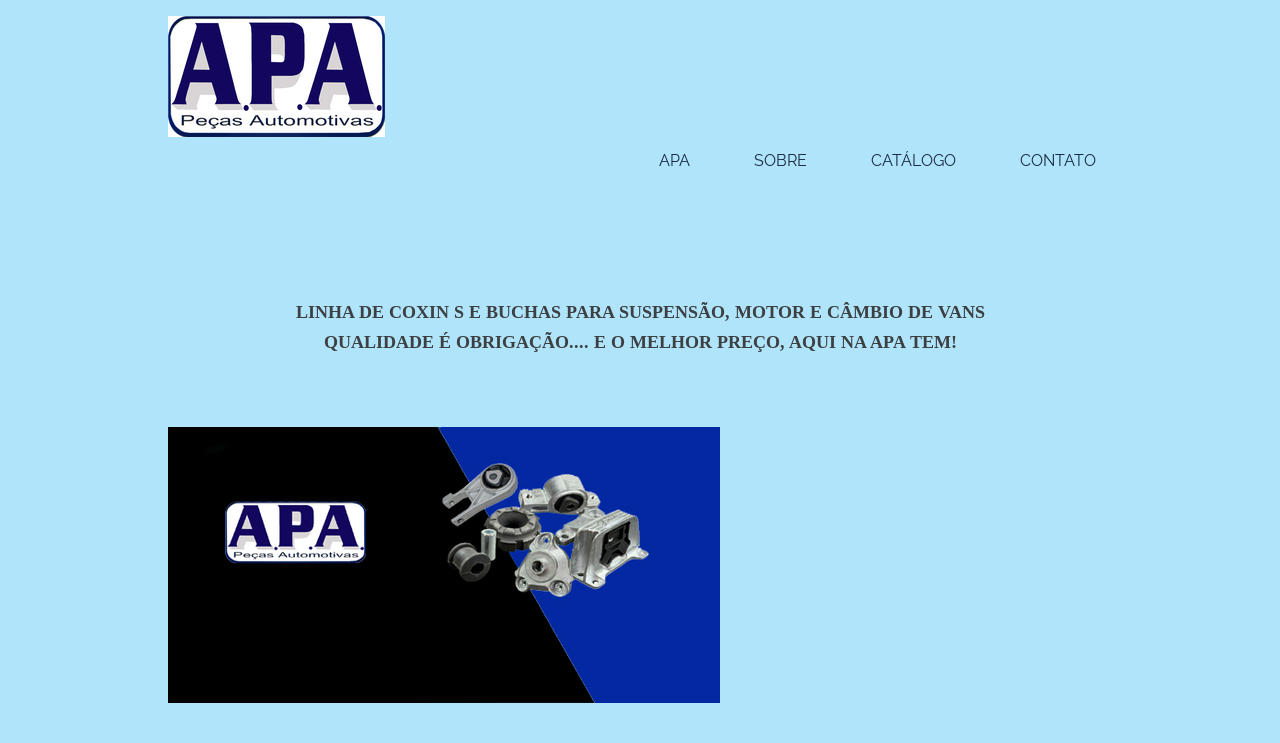

--- FILE ---
content_type: text/html
request_url: http://almeidapecas.com.br/
body_size: 7763
content:
<!DOCTYPE html><html lang="pt"><head><title>almeidapecas.com.br - PEÇAS PARA VANS, COXINS E BUCHAS PARA VANS, COXIM MOTOR, COXIM CÂMBIO, BUCHA BANDEJA</title><meta http-equiv="Content-Type" content="text/html; charset=utf-8" /><meta name="keywords" content="#PEÇAS PARA VANS #COXINS PARA VANS #PEÇAS PARA VANS #AUTOPEÇAS #PEÇASPARADUCATO #DUCATO" /><meta name="description" content="APA Peças Automotivas
PEÇAS PARA VANS" /><meta property="og:description" content="APA Peças Automotivas
PEÇAS PARA VANS" /><meta name="icbm" content="-23.5003656,-46.6848102" /><meta name="geo.position" content="-23.5003656;-46.6848102" /><meta name="geo.placename" content="São Paulo" /><meta property="og:title" content="almeidapecas.com.br - PEÇAS PARA VANS, COXINS E BUCHAS PARA VANS, COXIM MOTOR, COXIM CÂMBIO, BUCHA BANDEJA" /><meta property="og:type" content="website" /><meta property="og:locale" content="pt" /><meta property="og:image" content="/images/1200x630/14217382/LogoAPA2022.jpg" /><meta property="og:url" content="https://almeidapecas.com.br" /><meta name="viewport" content="width=device-width, initial-scale=1" /><link rel="icon" type="image/png" href="/images/16x16/14225235/LogoAPA2022.png" sizes="16x16"><link rel="icon" type="image/png" href="/images/32x32/14225235/LogoAPA2022.png" sizes="32x32"><link rel="icon" type="image/png" href="/images/96x96/14225235/LogoAPA2022.png" sizes="96x96"><link rel="apple-touch-icon-precomposed" sizes="152x152" href="/images/152x152/14225235/LogoAPA2022.png"><link rel="preconnect" href="" /><link rel="stylesheet" type="text/css" media="screen" href="/webcard/static/app.min.1739361099.css"/><link rel="stylesheet" type="text/css" media="screen" href="/css/custom.250219193909.css" id="customcss"/><link rel="canonical" href="https://almeidapecas.com.br"/><script>if (!webcard) var webcard={};webcard.id=1377434;webcard.moduleId=11436232;webcard.culture="pt";webcard.type=2;webcard.isEdit=false;webcard.isPreview=true;webcard.isMobile=/Android|webOS|iPhone|iPad|iPod|BlackBerry/i.test(navigator.userAgent);webcard.isTouch='ontouchstart' in window || navigator.msMaxTouchPoints > 0;webcard.googleMapsEmbedApiKey='AIzaSyDoOLq_ts27g3vEog9sGYB0GJSyWBDK9gs';webcard.googleMapsApiKey='';webcard.apiHost=location.host + '/api.php';var extraPath='';</script><link rel="preload" as="style" href="/g/fonts.css?family=Raleway:300,regular,700&amp;subset=latin&amp;display=swap" /><link rel="stylesheet" media="print" onload="this.media='all'" href="/g/fonts.css?family=Raleway:300,regular,700&amp;subset=latin&amp;display=swap" /><style>#ed-589147920 img { width: 217px; } #ed-581446987 { flex-basis: auto; flex-grow: 1; } #ed-581446993 { margin: auto 1rem auto auto; } #ed-581446990 > .inner { place-content: center flex-end; align-items: center; } #ed-581446990 { flex-grow: 1; flex-basis: auto; } #ed-581446981 > .inner { justify-content: space-between; align-items: center; } #ed-581447011 .space { height: 1px; } #ed-581447008 { transform: translate3d(-600px, 0px, 0px) scale(1) rotate(0deg) skew(20deg, 0deg); position: absolute; top: 0%; left: 50%; min-height: 100%; min-width: 640px; z-index: 0; max-width: 100%; } @media screen and (max-width: 975px) {  #ed-581447008 { transform: translate3d(-500px, 0px, 0px) scale(1) rotate(0deg) skew(20deg, 0deg); }} @media screen and (max-width: 975px) {  #ed-581447008 > .inner { padding: 0px 0px 0px 0rem; }} @media screen and (max-width: 575px) {  #ed-581447008 { transform: translate3d(-50%, 0px, 0px) scale(1) rotate(0deg) skew(5deg, 0deg); min-width: 100%; }} #ed-581447023 { padding: 0px; } #ed-581447020 .space { height: 1rem; } #ed-581447014 { flex-basis: 50%; } @media screen and (max-width: 975px) {  #ed-581447014 { flex-basis: 66%; }} @media screen and (max-width: 575px) {  #ed-581447014 { flex-basis: 100%; }} #ed-581447041 { flex-basis: auto; transform: translate3d(-50%, 0px, 0px) scale(1) rotate(0deg) skew(0deg, 0deg); position: absolute; left: 50%; bottom: 1rem; } #ed-589441835 img { width: 552px; } #ed-581447005 > .inner { place-content: center flex-start; flex-direction: row; align-items: center; } #ed-581447005 { flex-basis: auto; order: 0; flex-grow: 1; } #ed-581447050 .space { height: 1rem; } #ed-581447056 .space { height: 1rem; } #ed-581447059 { opacity: 1; text-align: left; } #ed-581447110 .space { height: 1rem; } #ed-581447104 { flex: 1 0 0px; } #ed-581447116 img { width: 304px; } #ed-581447068 img { width: 100%; } #ed-581447065 { opacity: 1; } #ed-581447080 img { width: 287px; } #ed-581447077 { opacity: 1; } #ed-581447092 img { width: 100%; } #ed-581447089 { opacity: 1; } @media screen and (max-width: 575px) {  #ed-581447125 > .background-image-holder:not(.ed-lazyload) { background-image: url("/images/576/5266217/background-image.png") !important; }} @media screen and (max-width: 975px) {  #ed-581447125 > .background-image-holder:not(.ed-lazyload) { background-image: url("/images/976/5266217/background-image.png") !important; }} @media screen and (max-width: 975px) {  #ed-581447146 > .background-image-holder:not(.ed-lazyload) { background-image: url("https://preview.websitebutler.io/images/976/2813934/background-image.png") !important; }} @media screen and (max-width: 575px) {  #ed-581447146 > .background-image-holder:not(.ed-lazyload) { background-image: url("https://preview.websitebutler.io/images/576/2813934/background-image.png") !important; }}  #ed-581447164 > .inner { justify-content: space-between; } #ed-581447239 .map-canvas { height: 360px; } #ed-581447242 { position: fixed; z-index: 2; }</style></head><body class="page-11436232 pagelayout-1 index slogan culture-pt"><div class="ed-element ed-container flex-justify-content-space-between flex-align-items-center wv-boxed menu-wrapper wv-overflow_visible preset-menu-v2-wireframe-one sticky" id="ed-581446981"><div class="inner"><div class="ed-element ed-image" id="ed-589147920"><img src="/images/217/14217382/LogoAPA2022.jpg" alt="" srcset="/images/434/14217382/LogoAPA2022.jpg 2x"></div><div class="ed-element ed-menu wv-custom" id="ed-581446987"><ul class="menu-level-0"><li class="first"><a href="#" onclick="return false;" class="first">APA</a></li><li><a href="/#about">SOBRE</a></li><li><a href="/#information">CATÁLOGO</a></li><li class="end"><a href="/#contact" class="last">CONTATO</a></li></ul></div><div class="ed-element ed-container mobile-cont wv-overflow_visible" id="ed-581446990"><div class="inner"><div class="ed-element ed-icon" id="ed-581446993"><a href="tel:11950796967" title="Whatsapp"><svg xmlns="http://www.w3.org/2000/svg" viewBox="170 -787 659 875" data-icon="ico-phone" preserveAspectRatio="xMidYMid"><path d="M390.7 -496.7C270.4 -427.2 453.9 -83.1 585.6 -159.1L707.7 52.3C652.1 84.4 605.2 104.6 540.8 67.8 362 -34.4 165.2 -375.1 170.8 -578.3c1.9 -70.6 43.6 -98.3 97.9 -129.7 23.3 40.4 98.6 170.8 122 211.3zm50.4 -5.7c-13 7.5 -29.7 3.1 -37.3 -10l-115 -199.3c-7.5 -13 -3.1 -29.7 10 -37.3l60.5 -34.9c13 -7.5 29.7 -3.1 37.3 10L511.7 -574.6c7.5 13 3.1 29.7 -10 37.2l-60.6 35zM755.5 42.1c-13 7.5 -29.7 3.1 -37.3 -10l-115 -199.3c-7.5 -13 -3.1 -29.7 10 -37.3l60.5 -34.9c13 -7.5 29.7 -3.1 37.3 10L826.1 -30.1c7.5 13 3.1 29.7 -10 37.3l-60.6 34.9z"></path></svg></a></div><div class="ed-element ed-html menu-trigger" id="ed-581446996"><div class="menu-trigger-box"><div class="menu-trigger-inner"></div></div></div></div></div></div></div><div class="ed-element ed-container wv-boxed wv-spacer banner-content" id="ed-581447005"><div class="inner" data-parallax-amount="40"><div class="ed-element ed-container animation-initial" id="ed-581447008" data-animation="{&quot;type&quot;:&quot;flash&quot;,&quot;initial&quot;:&quot;hide&quot;,&quot;keepHeight&quot;:true,&quot;duration&quot;:&quot;.5s&quot;,&quot;delay&quot;:&quot;0s&quot;,&quot;overlay&quot;:{&quot;width&quot;:&quot;auto&quot;},&quot;trigger&quot;:&quot;scroll&quot;,&quot;group&quot;:{&quot;name&quot;:&quot;&quot;,&quot;behavior&quot;:{&quot;show&quot;:&quot;&quot;,&quot;hide&quot;:&quot;&quot;}}}"><div class="inner"><div class="ed-element ed-spacer" id="ed-581447011"><div class="space"></div></div></div></div><div class="ed-element ed-text custom-theme" id="ed-581447023" data-animation="{&quot;type&quot;:&quot;fade&quot;,&quot;initial&quot;:&quot;hide&quot;,&quot;keepHeight&quot;:true,&quot;duration&quot;:&quot;1s&quot;,&quot;delay&quot;:&quot;1s&quot;,&quot;overlay&quot;:{&quot;width&quot;:&quot;auto&quot;},&quot;trigger&quot;:&quot;onload&quot;,&quot;group&quot;:{&quot;name&quot;:&quot;&quot;,&quot;behavior&quot;:{&quot;show&quot;:&quot;&quot;,&quot;hide&quot;:&quot;&quot;}}}"><p style="text-align: center;"><strong><span style="font-family: Georgia, serif;"><span style="font-size: 18px;"><font style="vertical-align: inherit;"><font style="vertical-align: inherit;"><font style="vertical-align: inherit;"><font style="vertical-align: inherit;">LINHA DE COXIN </font></font></font></font></span></span></strong><strong><span style="font-family: Georgia, serif;"><span style="font-size: 18px;"><font style="vertical-align: inherit;"><font style="vertical-align: inherit;"><font style="vertical-align: inherit;"><font style="vertical-align: inherit;">S E BUCHAS PARA SUSPENSÃO, MOTOR E CÂMBIO DE VANS</font></font></font></font></span></span></strong></p><p style="text-align: center;"><span style="font-family: Georgia,serif;"><strong><span style="font-size: 18px;"><font style="vertical-align: inherit;"><font style="vertical-align: inherit;"><font style="vertical-align: inherit;"><font style="vertical-align: inherit;">QUALIDADE É OBRIGAÇÃO.... E O MELHOR PREÇO, AQUI NA APA TEM!</font></font></font></font></span></strong></span></p><p><br></p><p><br></p></div><div class="ed-element ed-container" id="ed-581447014"><div class="inner"><div class="ed-element ed-spacer" id="ed-581447020"><div class="space"></div></div></div></div><div class="ed-element ed-icon banner-arrow" id="ed-581447041"><a href="#!next" class="wv-link-elm"><svg xmlns="http://www.w3.org/2000/svg" viewBox="0 -288 320 170" data-icon="ion-ion-ios-arrow-down" preserveAspectRatio="xMidYMid" style="width: 30px; height: 30px;"><path d="M301 -288l19 21l-160 171l-160 -171l19 -21l141 150z"></path></svg></a></div><div class="ed-element ed-image" id="ed-589441835"><img src="/images/552/14224419/Fundotelasite.jpg" alt=""></div></div></div><div class="ed-element ed-container wv-boxed wv-spacer wv-overflow_visible preset-text-v2-wireframe-one" id="ed-581447044"><div class="inner" id="about"><div class="ed-element ed-headline custom-theme animation-initial" id="ed-581447047" data-animation="{&quot;type&quot;:&quot;fade&quot;,&quot;initial&quot;:&quot;hide&quot;,&quot;keepHeight&quot;:true,&quot;duration&quot;:&quot;1s&quot;,&quot;delay&quot;:&quot;2s&quot;,&quot;overlay&quot;:{&quot;width&quot;:&quot;auto&quot;},&quot;trigger&quot;:&quot;onload&quot;,&quot;group&quot;:{&quot;name&quot;:&quot;&quot;,&quot;behavior&quot;:{&quot;show&quot;:&quot;&quot;,&quot;hide&quot;:&quot;&quot;}}}"><h2><font style="vertical-align: inherit;"><font style="vertical-align: inherit;">Sobre</font></font></h2></div><div class="ed-element ed-spacer" id="ed-581447050"><div class="space"></div></div><div class="ed-element ed-spacer" id="ed-581447056"><div class="space"></div></div><div class="ed-element ed-button custom-theme scroll animation-initial" id="ed-581447059" data-animation="{&quot;type&quot;:&quot;move-bottom-to-top&quot;,&quot;initial&quot;:&quot;hide&quot;,&quot;keepHeight&quot;:true,&quot;duration&quot;:&quot;1.5s&quot;,&quot;delay&quot;:&quot;0.2s&quot;,&quot;overlay&quot;:{&quot;width&quot;:&quot;auto&quot;},&quot;trigger&quot;:&quot;scroll&quot;,&quot;group&quot;:{&quot;name&quot;:&quot;&quot;,&quot;behavior&quot;:{&quot;show&quot;:&quot;&quot;,&quot;hide&quot;:&quot;&quot;}}}"><a class="button center wv-link-elm" href="#!next"><strong>FORNECEMOS PARA TODO BRASIL COM QUALIDADE E EXCELÊNCIA.&nbsp; &nbsp; &nbsp; &nbsp; &nbsp; &nbsp; &nbsp; &nbsp; &nbsp; &nbsp; &nbsp; &nbsp; &nbsp; &nbsp; &nbsp; &nbsp; &nbsp; &nbsp; &nbsp; &nbsp; &nbsp; &nbsp; &nbsp; &nbsp; &nbsp; &nbsp; &nbsp; &nbsp; &nbsp; &nbsp; &nbsp; &nbsp; &nbsp; &nbsp; &nbsp; &nbsp; &nbsp; &nbsp; &nbsp; &nbsp; &nbsp; &nbsp; &nbsp; &nbsp; &nbsp; &nbsp; &nbsp; &nbsp; &nbsp; &nbsp; &nbsp; &nbsp; &nbsp; &nbsp; &nbsp; &nbsp; &nbsp; ESPAÇO INTEGRADO E MODERNO. &nbsp; &nbsp; &nbsp; &nbsp; &nbsp; &nbsp; &nbsp; &nbsp; &nbsp; &nbsp; &nbsp; &nbsp; &nbsp; &nbsp; &nbsp; &nbsp; &nbsp; &nbsp; &nbsp; &nbsp; &nbsp; &nbsp; &nbsp; &nbsp; &nbsp; &nbsp; &nbsp; &nbsp; &nbsp; &nbsp; &nbsp; &nbsp; &nbsp; &nbsp; &nbsp; &nbsp; &nbsp; &nbsp; &nbsp; &nbsp; &nbsp; &nbsp; &nbsp; &nbsp; &nbsp; &nbsp; &nbsp; &nbsp; &nbsp; &nbsp; &nbsp; &nbsp; &nbsp; &nbsp; &nbsp; &nbsp; &nbsp; &nbsp; &nbsp; &nbsp; &nbsp; &nbsp; &nbsp; &nbsp; &nbsp; &nbsp; &nbsp; &nbsp; &nbsp; &nbsp;PESSOAL CAPACITADO E UMA EQUIPE SEMPRE PRONTA PARA MELHOR TE ATENDER</strong></a></div></div></div><div class="ed-element ed-container wv-boxed full-width wv-spacer bg-secondary preset-text-with-image-v3-boxed-wireframe-one" id="ed-581447101"><div class="inner" id="image-box"><div class="ed-element ed-container text-with-image-box animation-initial" id="ed-581447104" data-animation="{&quot;type&quot;:&quot;fade&quot;,&quot;initial&quot;:&quot;hide&quot;,&quot;keepHeight&quot;:true,&quot;duration&quot;:&quot;2s&quot;,&quot;delay&quot;:&quot;0.5s&quot;,&quot;overlay&quot;:{&quot;width&quot;:&quot;auto&quot;},&quot;trigger&quot;:&quot;scroll&quot;,&quot;group&quot;:{&quot;name&quot;:&quot;&quot;,&quot;behavior&quot;:{&quot;show&quot;:&quot;&quot;,&quot;hide&quot;:&quot;&quot;}}}"><div class="inner"><div class="ed-element ed-headline custom-theme" id="ed-581447107"><h2><font style="vertical-align: inherit;"><font style="vertical-align: inherit;"><font style="vertical-align: inherit;"><font style="vertical-align: inherit;">CONHEÇA NOSSOS PRODUTOS</font></font></font></font></h2></div><div class="ed-element ed-spacer" id="ed-581447110"><div class="space"></div></div><div class="ed-element ed-text custom-theme" id="ed-581447113"><p><br></p><p><br></p><p><strong><font style="vertical-align: inherit;"><font style="vertical-align: inherit;"><font style="vertical-align: inherit;"><font style="vertical-align: inherit;">PEÇAS DE REPOSIÇÃO COM QUALIDADE E GARANTIA</font></font></font></font></strong></p><p><strong></strong><br></p><p><strong><font style="vertical-align: inherit;"><font style="vertical-align: inherit;"><font style="vertical-align: inherit;"><font style="vertical-align: inherit;">APA - DESDE 2009 DISTRIBUINDO PARA TODO BRASIL</font></font></font></font></strong></p><p><strong></strong><br></p><p><strong><font style="vertical-align: inherit;"><font style="vertical-align: inherit;"><font style="vertical-align: inherit;"><font style="vertical-align: inherit;">MARCA RENOMADA NO SETOR</font></font></font></font></strong></p></div></div></div><div class="ed-element ed-image text-with-image-image animation-initial" id="ed-581447116" data-animation="{&quot;type&quot;:&quot;fade&quot;,&quot;initial&quot;:&quot;hide&quot;,&quot;keepHeight&quot;:true,&quot;duration&quot;:&quot;2s&quot;,&quot;delay&quot;:&quot;0.5s&quot;,&quot;overlay&quot;:{&quot;width&quot;:&quot;auto&quot;},&quot;trigger&quot;:&quot;scroll&quot;,&quot;group&quot;:{&quot;name&quot;:&quot;&quot;,&quot;behavior&quot;:{&quot;show&quot;:&quot;&quot;,&quot;hide&quot;:&quot;&quot;}}}"><img src="data:image/svg+xml,%3Csvg%20width='850'%20viewBox='0%200%20850%20850'%20xmlns='http://www.w3.org/2000/svg'%3E%3Crect%20width='850'%20height='850'%20style='fill:%20%23F7F7F7'%20/%3E%3C/svg%3E" alt="" data-src="/images/850/14219492/025SITE.jpg" class="ed-lazyload" style="object-fit: cover;" srcset="data:image/svg+xml,%3Csvg%20width='850'%20viewBox='0%200%20850%20850'%20xmlns='http://www.w3.org/2000/svg'%3E%3Crect%20width='850'%20height='850'%20style='fill:%20%23F7F7F7'%20/%3E%3C/svg%3E 1w" data-srcset="/images/576/14219492/025SITE.jpg 576w, /images/850/14219492/025SITE.jpg 850w"></div></div></div><div class="ed-element ed-container wv-boxed wv-spacer wv-overflow_hidden preset-image-boxes-v3-wireframe-one full-width bg-background" style="background-size: auto;" id="ed-581447062"><div class="inner"><div class="ed-element ed-container image-boxes-box wv-overflow_hidden animation-initial" style="opacity: 1;" id="ed-581447065" data-animation="{&quot;type&quot;:&quot;move-bottom-to-top&quot;,&quot;initial&quot;:&quot;hide&quot;,&quot;keepHeight&quot;:true,&quot;duration&quot;:&quot;2s&quot;,&quot;delay&quot;:&quot;0.5s&quot;,&quot;overlay&quot;:{&quot;width&quot;:&quot;auto&quot;},&quot;trigger&quot;:&quot;scroll&quot;,&quot;group&quot;:{&quot;name&quot;:&quot;&quot;,&quot;behavior&quot;:{&quot;show&quot;:&quot;&quot;,&quot;hide&quot;:&quot;&quot;}}}"><div class="inner"><div class="ed-element ed-image" id="ed-581447068"><img src="data:image/svg+xml,%3Csvg%20width='1024'%20viewBox='0%200%201024%201024'%20xmlns='http://www.w3.org/2000/svg'%3E%3Crect%20width='1024'%20height='1024'%20style='fill:%20%23F7F7F7'%20/%3E%3C/svg%3E" alt="" data-src="/images/1024/14218968/b371.jpg" class="lazyload ed-lazyload"></div><div class="ed-element ed-headline custom-theme" id="ed-581447071"><h3 class="center"><font style="vertical-align: inherit;"><font style="vertical-align: inherit;"><font style="vertical-align: inherit;"><font style="vertical-align: inherit;">COXIM CÂMBIO NOVA DUCATO</font></font></font></font></h3></div><div class="ed-element ed-text custom-theme" id="ed-581447074"><p><font style="vertical-align: inherit;"><font style="vertical-align: inherit;"><font style="vertical-align: inherit;"><font style="vertical-align: inherit;"><font style="vertical-align: inherit;"><font style="vertical-align: inherit;">FIAT DUCATO</font></font></font></font></font></font></p><p><font style="vertical-align: inherit;"><font style="vertical-align: inherit;"><font style="vertical-align: inherit;"><font style="vertical-align: inherit;"><font style="vertical-align: inherit;"><font style="vertical-align: inherit;"><font style="vertical-align: inherit;"><font style="vertical-align: inherit;">PEUGEOT BOXER</font></font></font></font></font></font></font></font></p><p><font style="vertical-align: inherit;"><font style="vertical-align: inherit;"><font style="vertical-align: inherit;"><font style="vertical-align: inherit;"><font style="vertical-align: inherit;"><font style="vertical-align: inherit;"><font style="vertical-align: inherit;"><font style="vertical-align: inherit;"><font style="vertical-align: inherit;"><font style="vertical-align: inherit;">CITROËN JUMPER</font></font></font></font></font></font></font></font></font></font></p><p><font style="vertical-align: inherit;"><font style="vertical-align: inherit;"><font style="vertical-align: inherit;"><font style="vertical-align: inherit;"><font style="vertical-align: inherit;"><font style="vertical-align: inherit;"><font style="vertical-align: inherit;"><font style="vertical-align: inherit;"><font style="vertical-align: inherit;"><font style="vertical-align: inherit;"><font style="vertical-align: inherit;"><font style="vertical-align: inherit;">2018/...</font></font></font></font></font></font></font></font></font></font></font></font></p><p><font style="vertical-align: inherit;"><font style="vertical-align: inherit;"><font style="vertical-align: inherit;"><font style="vertical-align: inherit;"><font style="vertical-align: inherit;"><font style="vertical-align: inherit;"><font style="vertical-align: inherit;"><font style="vertical-align: inherit;"><font style="vertical-align: inherit;"><font style="vertical-align: inherit;"><font style="vertical-align: inherit;"><font style="vertical-align: inherit;"><font style="vertical-align: inherit;"><font style="vertical-align: inherit;">53126887</font></font></font></font></font></font></font></font></font></font></font></font></font></font></p><p><br></p><p><br></p></div></div></div><div class="ed-element ed-container image-boxes-box wv-overflow_hidden animation-initial" style="opacity: 1;" id="ed-581447077" data-animation="{&quot;type&quot;:&quot;move-bottom-to-top&quot;,&quot;initial&quot;:&quot;hide&quot;,&quot;keepHeight&quot;:true,&quot;duration&quot;:&quot;2s&quot;,&quot;delay&quot;:&quot;0.5s&quot;,&quot;overlay&quot;:{&quot;width&quot;:&quot;auto&quot;},&quot;trigger&quot;:&quot;scroll&quot;,&quot;group&quot;:{&quot;name&quot;:&quot;&quot;,&quot;behavior&quot;:{&quot;show&quot;:&quot;&quot;,&quot;hide&quot;:&quot;&quot;}}}"><div class="inner"><div class="ed-element ed-image" id="ed-581447080"><img src="data:image/svg+xml,%3Csvg%20width='287'%20viewBox='0%200%20287%20287'%20xmlns='http://www.w3.org/2000/svg'%3E%3Crect%20width='287'%20height='287'%20style='fill:%20%23F7F7F7'%20/%3E%3C/svg%3E" alt="" data-src="/images/287/14219484/035SITE.jpg" class="lazyload ed-lazyload"></div><div class="ed-element ed-headline custom-theme" id="ed-581447083"><h3 class="center"><font style="vertical-align: inherit;"><font style="vertical-align: inherit;"><font style="vertical-align: inherit;"><font style="vertical-align: inherit;">COXIM MOTOR ESQUERDO MASTER</font></font><br></font></font></h3></div><div class="ed-element ed-text custom-theme" id="ed-581447086"><p style="text-align: center;"><font style="vertical-align: inherit;"><font style="vertical-align: inherit;"><font style="vertical-align: inherit;"><font style="vertical-align: inherit;"><font style="vertical-align: inherit;"><font style="vertical-align: inherit;">RENAULT MASTER</font></font></font></font></font></font></p><p style="text-align: center;"><font style="vertical-align: inherit;"><font style="vertical-align: inherit;"><font style="vertical-align: inherit;"><font style="vertical-align: inherit;"><font style="vertical-align: inherit;"><font style="vertical-align: inherit;"><font style="vertical-align: inherit;"><font style="vertical-align: inherit;">2014/... 2.3</font></font></font></font></font></font></font></font></p><p style="text-align: center;"><font style="vertical-align: inherit;"><font style="vertical-align: inherit;"><font style="vertical-align: inherit;"><font style="vertical-align: inherit;"><font style="vertical-align: inherit;"><font style="vertical-align: inherit;"><font style="vertical-align: inherit;"><font style="vertical-align: inherit;">8200676857</font></font></font></font></font></font></font></font></p></div></div></div><div class="ed-element ed-container image-boxes-box wv-overflow_hidden animation-initial" style="opacity: 1;" id="ed-581447089" data-animation="{&quot;type&quot;:&quot;move-bottom-to-top&quot;,&quot;initial&quot;:&quot;hide&quot;,&quot;keepHeight&quot;:true,&quot;duration&quot;:&quot;2s&quot;,&quot;delay&quot;:&quot;0.5s&quot;,&quot;overlay&quot;:{&quot;width&quot;:&quot;auto&quot;},&quot;trigger&quot;:&quot;scroll&quot;,&quot;group&quot;:{&quot;name&quot;:&quot;&quot;,&quot;behavior&quot;:{&quot;show&quot;:&quot;&quot;,&quot;hide&quot;:&quot;&quot;}}}"><div class="inner"><div class="ed-element ed-image" id="ed-581447092"><img src="data:image/svg+xml,%3Csvg%20width='1024'%20viewBox='0%200%201024%201024'%20xmlns='http://www.w3.org/2000/svg'%3E%3Crect%20width='1024'%20height='1024'%20style='fill:%20%23F7F7F7'%20/%3E%3C/svg%3E" alt="" data-src="/images/1024/14219495/022SITE.jpg" class="lazyload ed-lazyload"></div><div class="ed-element ed-headline custom-theme" id="ed-581447095"><h3 class="center"><font style="vertical-align: inherit;"><font style="vertical-align: inherit;"><font style="vertical-align: inherit;"><font style="vertical-align: inherit;">BUCHA BANDEJA DUCATO</font></font></font></font></h3></div><div class="ed-element ed-text custom-theme" id="ed-581447098"><p><font style="vertical-align: inherit;"><font style="vertical-align: inherit;"><font style="vertical-align: inherit;"><font style="vertical-align: inherit;"><font style="vertical-align: inherit;"><font style="vertical-align: inherit;">FIAT DUCATO</font></font></font></font></font></font></p><p><font style="vertical-align: inherit;"><font style="vertical-align: inherit;"><font style="vertical-align: inherit;"><font style="vertical-align: inherit;"><font style="vertical-align: inherit;"><font style="vertical-align: inherit;"><font style="vertical-align: inherit;"><font style="vertical-align: inherit;">PEUGEOT BOXER</font></font></font></font></font></font></font></font></p><p><font style="vertical-align: inherit;"><font style="vertical-align: inherit;"><font style="vertical-align: inherit;"><font style="vertical-align: inherit;"><font style="vertical-align: inherit;"><font style="vertical-align: inherit;"></font></font></font></font></font></font><font style="vertical-align: inherit;"><font style="vertical-align: inherit;"><font style="vertical-align: inherit;"><font style="vertical-align: inherit;"><font style="vertical-align: inherit;"><font style="vertical-align: inherit;">CITROËN JUMPER</font></font></font></font></font></font></p><p><font style="vertical-align: inherit;"><font style="vertical-align: inherit;"><font style="vertical-align: inherit;"><font style="vertical-align: inherit;"><font style="vertical-align: inherit;"><font style="vertical-align: inherit;"><font style="vertical-align: inherit;"><font style="vertical-align: inherit;">94/2017</font></font></font></font></font></font></font></font></p><p><font style="vertical-align: inherit;"><font style="vertical-align: inherit;"><font style="vertical-align: inherit;"><font style="vertical-align: inherit;"><font style="vertical-align: inherit;"><font style="vertical-align: inherit;"><font style="vertical-align: inherit;"><font style="vertical-align: inherit;">1338373080/1308694080</font></font></font></font></font></font></font></font></p></div></div></div></div></div><div class="ed-element ed-container wv-boxed wv-spacer full-width parallax preset-partners-v3-wireframe-one" id="ed-581447119"><div class="background"><div class="ed-element ed-image wv-bg" id="ed-581447125"><div class="background-image-holder ed-lazyload" data-background="url(&quot;/images/1680/5266217/background-image.png&quot;)" style="background-image: none;"></div></div></div><div class="overlay" style="background-color: rgba(0, 0, 0, 0.2);"></div><div class="inner" data-parallax-amount="40"><div class="ed-element ed-image" id="ed-581447122"><img src="data:image/svg+xml,%3Csvg%20width='800'%20viewBox='0%200%20800%20444.44444444444446'%20xmlns='http://www.w3.org/2000/svg'%3E%3Crect%20width='800'%20height='444.44444444444446'%20style='fill:%20%23F7F7F7'%20/%3E%3C/svg%3E" alt="" data-src="/images/0/14217382/LogoAPA2022.jpg" class="lazyload ed-lazyload"></div><div class="ed-element ed-image" id="ed-581447131"><img src="data:image/svg+xml,%3Csvg%20width='800'%20viewBox='0%200%20800%20533.3333333333334'%20xmlns='http://www.w3.org/2000/svg'%3E%3Crect%20width='800'%20height='533.3333333333334'%20style='fill:%20%23F7F7F7'%20/%3E%3C/svg%3E" alt="" data-src="/images/0/14222715/fotoducato.jpg" class="lazyload ed-lazyload"></div><div class="ed-element ed-image" id="ed-581447134"><img src="data:image/svg+xml,%3Csvg%20width='800'%20viewBox='0%200%20800%20800'%20xmlns='http://www.w3.org/2000/svg'%3E%3Crect%20width='800'%20height='800'%20style='fill:%20%23F7F7F7'%20/%3E%3C/svg%3E" alt="" data-src="/images/0/14222783/57708.jpg" class="lazyload ed-lazyload"></div><div class="ed-element ed-image" id="ed-581447128"><img src="data:image/svg+xml,%3Csvg%20width='800'%20viewBox='0%200%20800%20800'%20xmlns='http://www.w3.org/2000/svg'%3E%3Crect%20width='800'%20height='800'%20style='fill:%20%23F7F7F7'%20/%3E%3C/svg%3E" alt="" data-src="/images/0/14217761/FUNDOAPA2021.jpg" class="lazyload ed-lazyload"></div><div class="ed-element ed-image" id="ed-581447137"><img src="data:image/svg+xml,%3Csvg%20width='800'%20viewBox='0%200%20800%20600'%20xmlns='http://www.w3.org/2000/svg'%3E%3Crect%20width='800'%20height='600'%20style='fill:%20%23F7F7F7'%20/%3E%3C/svg%3E" alt="" data-src="/images/0/14222795/DSC07916.JPG" class="lazyload ed-lazyload"></div><div class="ed-element ed-image" id="ed-581447140"><img src="data:image/svg+xml,%3Csvg%20width='800'%20viewBox='0%200%20800%20295.67999999999995'%20xmlns='http://www.w3.org/2000/svg'%3E%3Crect%20width='800'%20height='295.67999999999995'%20style='fill:%20%23F7F7F7'%20/%3E%3C/svg%3E" alt="" data-src="/images/0/14222807/Vansfundo.jpg" class="lazyload ed-lazyload"></div></div></div><div class="ed-element ed-container wv-boxed wv-spacer full-width bg-secondary animation-initial" id="ed-581446933" data-animation="{&quot;type&quot;:&quot;fade&quot;,&quot;initial&quot;:&quot;hide&quot;,&quot;keepHeight&quot;:true,&quot;duration&quot;:&quot;1s&quot;,&quot;delay&quot;:&quot;1s&quot;,&quot;overlay&quot;:{&quot;width&quot;:&quot;auto&quot;},&quot;trigger&quot;:&quot;scroll&quot;,&quot;group&quot;:{&quot;name&quot;:&quot;&quot;,&quot;behavior&quot;:{&quot;show&quot;:&quot;&quot;,&quot;hide&quot;:&quot;&quot;}}}"><div class="inner" id="information"><div class="ed-element ed-headline custom-theme" id="ed-581446936"><h2>CATÁLOGO</h2></div><div class="ed-element ed-image" id="ed-589548179"><img src="data:image/svg+xml,%3Csvg%20width='1024'%20viewBox='0%200%201024%201448.2285714285715'%20xmlns='http://www.w3.org/2000/svg'%3E%3Crect%20width='1024'%20height='1448.2285714285715'%20style='fill:%20%23F7F7F7'%20/%3E%3C/svg%3E" alt="" data-src="/images/1024/14222927/APACatalogojpegP1.jpg" class="ed-lazyload" srcset="data:image/svg+xml,%3Csvg%20width='1024'%20viewBox='0%200%201024%201448.2285714285715'%20xmlns='http://www.w3.org/2000/svg'%3E%3Crect%20width='1024'%20height='1448.2285714285715'%20style='fill:%20%23F7F7F7'%20/%3E%3C/svg%3E 1w" data-srcset="/images/576/14222927/APACatalogojpegP1.jpg 576w, /images/976/14222927/APACatalogojpegP1.jpg 976w, /images/1024/14222927/APACatalogojpegP1.jpg 1024w, /images/2048/14222927/APACatalogojpegP1.jpg 2x"></div><div class="ed-element ed-image" id="ed-589548182"><img src="data:image/svg+xml,%3Csvg%20width='1024'%20viewBox='0%200%201024%201448.2285714285715'%20xmlns='http://www.w3.org/2000/svg'%3E%3Crect%20width='1024'%20height='1448.2285714285715'%20style='fill:%20%23F7F7F7'%20/%3E%3C/svg%3E" alt="" data-src="/images/1024/14222924/APACatalogojpegP2.jpg" class="ed-lazyload" srcset="data:image/svg+xml,%3Csvg%20width='1024'%20viewBox='0%200%201024%201448.2285714285715'%20xmlns='http://www.w3.org/2000/svg'%3E%3Crect%20width='1024'%20height='1448.2285714285715'%20style='fill:%20%23F7F7F7'%20/%3E%3C/svg%3E 1w" data-srcset="/images/576/14222924/APACatalogojpegP2.jpg 576w, /images/976/14222924/APACatalogojpegP2.jpg 976w, /images/1024/14222924/APACatalogojpegP2.jpg 1024w, /images/2048/14222924/APACatalogojpegP2.jpg 2x"></div><div class="ed-element ed-image" id="ed-589548185"><img src="data:image/svg+xml,%3Csvg%20width='1024'%20viewBox='0%200%201024%201448.2285714285715'%20xmlns='http://www.w3.org/2000/svg'%3E%3Crect%20width='1024'%20height='1448.2285714285715'%20style='fill:%20%23F7F7F7'%20/%3E%3C/svg%3E" alt="" data-src="/images/1024/14224886/APACatalogojpegP3.jpg" class="ed-lazyload" srcset="data:image/svg+xml,%3Csvg%20width='1024'%20viewBox='0%200%201024%201448.2285714285715'%20xmlns='http://www.w3.org/2000/svg'%3E%3Crect%20width='1024'%20height='1448.2285714285715'%20style='fill:%20%23F7F7F7'%20/%3E%3C/svg%3E 1w" data-srcset="/images/576/14224886/APACatalogojpegP3.jpg 576w, /images/976/14224886/APACatalogojpegP3.jpg 976w, /images/1024/14224886/APACatalogojpegP3.jpg 1024w, /images/2048/14224886/APACatalogojpegP3.jpg 2x"></div><div class="ed-element ed-image" id="ed-589548188"><img src="data:image/svg+xml,%3Csvg%20width='1024'%20viewBox='0%200%201024%201448.2285714285715'%20xmlns='http://www.w3.org/2000/svg'%3E%3Crect%20width='1024'%20height='1448.2285714285715'%20style='fill:%20%23F7F7F7'%20/%3E%3C/svg%3E" alt="" data-src="/images/1024/14224883/APACatalogojpegP4.jpg" class="ed-lazyload" srcset="data:image/svg+xml,%3Csvg%20width='1024'%20viewBox='0%200%201024%201448.2285714285715'%20xmlns='http://www.w3.org/2000/svg'%3E%3Crect%20width='1024'%20height='1448.2285714285715'%20style='fill:%20%23F7F7F7'%20/%3E%3C/svg%3E 1w" data-srcset="/images/576/14224883/APACatalogojpegP4.jpg 576w, /images/976/14224883/APACatalogojpegP4.jpg 976w, /images/1024/14224883/APACatalogojpegP4.jpg 1024w, /images/2048/14224883/APACatalogojpegP4.jpg 2x"></div></div></div><div class="ed-element ed-container accordion wv-boxed wv-spacer preset-accordion-v3-tabs" id="ed-589548191"><div class="inner"><div class="ed-element ed-headline custom-theme accordion-trigger" id="ed-589548194"><h3><a class="wv-link-elm active" href="#!next">ATACADO E VAREJO</a></h3></div><div class="ed-element ed-headline custom-theme accordion-trigger" id="ed-589548197"><h3><a class="wv-link-elm active" href="#!next">SISTEMA "PRIVATE LABEL"</a></h3></div><div class="ed-element ed-headline custom-theme accordion-trigger" id="ed-589548200"><h3><a class="wv-link-elm active" href="#!next">SISTEMA "COMPRE E RETIRE"<br></a></h3></div></div></div><div class="ed-element ed-container full-width wv-boxed wv-spacer parallax preset-callout-v2-wireframe-one" id="ed-581447143"><div class="background"><div class="ed-element ed-image wv-bg" id="ed-581447146"><div class="background-image-holder lazyload ed-lazyload" data-background="url(&quot;/images/1680/2813934/background-image.png&quot;)" style="background-image: none;"></div></div></div><div class="overlay" style="background-color: rgba(0, 0, 0, 0.2);"></div><div class="inner" data-parallax-amount="20"><div class="ed-element ed-container wv-overflow_visible callout-box" id="ed-581447149"><div class="inner"><div class="ed-element ed-headline custom-theme" id="ed-581447152"><h3 class="center ">APA PEÇAS AUTOMOTIVAS</h3></div><div class="ed-element ed-text custom-theme" id="ed-581447155"><p style="text-align: center;"><span style="font-size: 30px;"><strong>CHAMA NO ZAP : 11 95079-6967</strong></span></p><p style="text-align: center;"><br></p><p style="text-align: center;"><span style="font-size: 30px;"><strong>ATACADO E VAREJO</strong></span></p><p style="text-align: center;"><span style="font-size: 30px;"><strong>SISTEMA "PRIVATE LABEL"</strong></span></p><p style="text-align: center;"><br></p><p style="text-align: center;"><span style="font-size: 30px;"><strong>SISTEMA "COMPRE E RETIRE"</strong></span></p></div><div class="ed-element ed-spacer" id="ed-581447158"><div style="height: 15px;" class="space"></div></div></div></div></div></div><div class="ed-element ed-container wv-spacer wv-boxed wv-overflow_visible preset-contact-form-v3-wireframe-one" id="ed-581447164"><div class="inner" id="contact"><div class="ed-element ed-headline custom-theme animation-initial velocity-animating" style="visibility: visible; opacity: 0.345492;" id="ed-581447167" data-animation="{&quot;type&quot;:&quot;fade&quot;,&quot;initial&quot;:&quot;hide&quot;,&quot;keepHeight&quot;:true,&quot;duration&quot;:&quot;1s&quot;,&quot;delay&quot;:&quot;1s&quot;,&quot;overlay&quot;:{&quot;width&quot;:&quot;auto&quot;},&quot;trigger&quot;:&quot;scroll&quot;,&quot;group&quot;:{&quot;name&quot;:&quot;&quot;,&quot;behavior&quot;:{&quot;show&quot;:&quot;&quot;,&quot;hide&quot;:&quot;&quot;}}}"><h2><font style="vertical-align: inherit;"><font style="vertical-align: inherit;">Contate-nos</font></font></h2></div><div class="ed-element ed-spacer" id="ed-581447170"><div style="height: 1rem;" class="space"></div></div><div class="ed-element ed-form-container animation-initial" id="ed-581447173" data-animation="{&quot;type&quot;:&quot;fade&quot;,&quot;initial&quot;:&quot;hide&quot;,&quot;keepHeight&quot;:true,&quot;duration&quot;:&quot;1s&quot;,&quot;delay&quot;:&quot;1s&quot;,&quot;overlay&quot;:{&quot;width&quot;:&quot;auto&quot;},&quot;trigger&quot;:&quot;scroll&quot;,&quot;group&quot;:{&quot;name&quot;:&quot;&quot;,&quot;behavior&quot;:{&quot;show&quot;:&quot;&quot;,&quot;hide&quot;:&quot;&quot;}}}"><form method="POST" action=""><div class="ed-element ed-form-input" id="ed-581447176"><input placeholder="Nome" type="text" name="form_581447173[ed-f-581447176]" value="" id="form_581447173_ed-f-581447176"></div><div class="ed-element ed-form-input" id="ed-581447179"><input placeholder="Telefone" type="text" name="form_581447173[ed-f-581447179]" value="" id="form_581447173_ed-f-581447179"></div><div class="ed-element ed-form-email" id="ed-581447182"><input placeholder="E-mail" type="email" name="form_581447173[ed-f-581447182]" value="" id="form_581447173_ed-f-581447182"></div><div class="ed-element ed-form-textarea" style="
    width:  100% !important;
" id="ed-581447185"><textarea rows="4" cols="30" placeholder="Mensagem" name="form_581447173[ed-f-581447185]" id="form_581447173_ed-f-581447185"></textarea></div><div class="ed-element ed-form-checkbox privacy" id="ed-581447188"><ul class="checkbox_list"><li><input name="form_581447173[ed-f-581447188][]" type="checkbox" value="0" id="form_581447173_ed-f-581447188_0" required="required">&nbsp;<label for="form_581447173_ed-f-581447188_0"><p><a href="/privacy" title=""><font style="vertical-align: inherit;"><font style="vertical-align: inherit;">Li e entendo a política de privacidade.</font></font></a></p></label></li></ul></div><div class="ed-element ed-form-captcha" id="ed-581447191"><div class="image"><img src="[data-uri]" alt=""></div><div class="input"><input placeholder="Captcha" required="required" type="text" name="form_581447173[ed-f-581447191][text]" value="" id="form_581447173_ed-f-581447191_text"><input type="hidden" name="form_581447173[ed-f-581447191][hash]" id="form_581447173_ed-f-581447191_hash" value="e3b0c44298fc1c149afbf4c8996fb92427ae41e4649b934ca495991b7852b855"></div><div class="regenerate"><a href="#" class="regenerate"><font style="vertical-align: inherit;"><font style="vertical-align: inherit;">Ilegível? Regenerar</font></font></a></div></div><div class="ed-element ed-form-button custom-theme" id="ed-581447194"><button id="form_3476085_ed-f-7313037" name="form_3476085[ed-f-7313037]" type="submit" value="Submit"><font style="vertical-align: inherit;"><font style="vertical-align: inherit;">Enviar</font></font></button></div><input type="checkbox" name="news" checked="checked" value="1" style="display: none;"><input type="checkbox" name="tos" value="1" style="display: none;"></form></div></div></div><div class="ed-element ed-container footer preset-footer-heimdall-v2-left-wireframe-one" id="ed-581447197"><div class="inner"><div class="ed-element ed-container wv-boxed footer-heimdall-content wv-spacer" id="ed-581447200"><div class="inner"><div class="ed-element ed-container footer-heimdall-box" id="ed-581447203"><div class="inner"><div class="ed-element ed-icon footer-heimdall-icon" id="ed-581447206"><svg xmlns="http://www.w3.org/2000/svg" viewBox="0 -448 384 511" data-icon="fa-light-map-marker-alt" preserveAspectRatio="xMidYMid"><path d="M192 -352C139.065 -352 96 -308.935 96 -256S139.065 -160 192 -160S288 -203.065 288 -256S244.935 -352 192 -352zM192 -192C156.71 -192 128 -220.71 128 -256S156.71 -320 192 -320S256 -291.29 256 -256S227.29 -192 192 -192zM192 -448C85.961 -448 0 -362.039 0 -256C0 -178.587 26.97 -156.969 172.268 53.67C181.802 67.442 202.197 67.444 211.733 53.67C357.03 -156.969 384 -178.587 384 -256C384 -362.039 298.039 -448 192 -448zM192 25.931C52.705 -175.512 32 -191.506 32 -256C32 -298.738 48.643 -338.917 78.863 -369.137S149.262 -416 192 -416S274.917 -399.357 305.137 -369.137S352 -298.738 352 -256C352 -191.51 331.308 -175.53 192 25.931z"></path></svg></div><div class="ed-element ed-headline custom-theme" id="ed-581447209"><h3 class="center"><font style="vertical-align: inherit;"><font style="vertical-align: inherit;">Endereço</font></font></h3></div><div class="ed-element ed-text custom-theme" id="ed-581447212"><p><span data-bind="customer.street">Rua Dornelândia, 82/84</span></p><p>02727-070 - Vila Palmeiras</p><p>Limão - São Paulo - SP</p><p><br></p><p><br></p></div></div></div><div class="ed-element ed-container footer-heimdall-box" id="ed-581447215"><div class="inner"><div class="ed-element ed-icon footer-heimdall-icon" id="ed-581447218"><svg xmlns="http://www.w3.org/2000/svg" viewBox="0 -448 512 512" data-icon="fa-light-phone" preserveAspectRatio="xMidYMid"><path d="M487.8 -423.9L387 -447.2C372.3 -450.6 357.2 -443 351.2 -429.1L304.7 -320.6C299.2 -307.9 302.9 -292.9 313.6 -284.1L367.5 -240C333.5 -170.8 277.2 -114.4 207.9 -80.4L163.8 -134.3C155 -145 140 -148.7 127.3 -143.2L18.9 -96.7C5 -90.7 -2.6 -75.7 0.8 -61L24 39.7C27.3 54 39.9 64 54.5 64C306.7 64 512 -140.2 512 -393.5C512 -408.1 502 -420.7 487.8 -423.9zM55.1 32L32.1 -67.6L139.5 -113.6L199 -40.8C302.6 -89.4 358.7 -145.7 407.1 -248.9L334.3 -308.4L380.3 -415.8L479.9 -392.8C479.7 -158.3 289.6 31.7 55.1 32z"></path></svg></div><div class="ed-element ed-headline custom-theme" id="ed-581447221"><h3 class="center"><font style="vertical-align: inherit;"><font style="vertical-align: inherit;">Telefone</font></font></h3></div><div class="ed-element ed-text custom-theme" id="ed-581447224"><p>Telefone:<span data-bind="customer.phone">11 3892-3901</span></p><p>WhatsApp: :<span data-bind="customer.mobile">11 95079-6967</span></p></div></div></div><div class="ed-element ed-container footer-heimdall-box" id="ed-581447227"><div class="inner"><div class="ed-element ed-icon footer-heimdall-icon" id="ed-581447230"><svg xmlns="http://www.w3.org/2000/svg" viewBox="0 -384 512 384" data-icon="fa-light-envelope" preserveAspectRatio="xMidYMid"><path d="M464 -384H48C21.5 -384 0 -362.5 0 -336V-48C0 -21.5 21.5 -0 48 -0H464C490.5 -0 512 -21.5 512 -48V-336C512 -362.5 490.5 -384 464 -384zM48 -352H464C472.8 -352 480 -344.8 480 -336V-294.6C458.1 -276.1 426.8 -250.6 329.4 -173.3C312.5 -159.9 279.2 -127.6 256 -128C232.8 -127.6 199.4 -159.9 182.6 -173.3C85.2 -250.6 53.9 -276.1 32 -294.6V-336C32 -344.8 39.2 -352 48 -352zM464 -32H48C39.2 -32 32 -39.2 32 -48V-253C54.8 -234.3 90.8 -205.4 162.7 -148.3C183.2 -131.9 219.4 -95.8 256 -96C292.4 -95.7 328.3 -131.5 349.3 -148.3C421.2 -205.4 457.2 -234.3 480 -253V-48C480 -39.2 472.8 -32 464 -32z"></path></svg></div><div class="ed-element ed-headline custom-theme" id="ed-581447233"><h3 class="center">Contato</h3></div><div class="ed-element ed-text custom-theme" id="ed-581447236"><p><a data-bind="customer.email" href="mailto:cotacao@almeidapecas.com.br">cotacao@almeidapecas.com.br</a></p><p><br></p><p>Instagran:</p><p>@apapecasautomotivas</p><p><a href="/privacy"></a></p></div></div></div></div></div><div class="ed-element ed-map" id="ed-581447239"><div class="map-canvas" style="position: relative; overflow: hidden;" data-parameters="{&quot;markers&quot;:[{&quot;query&quot;:&quot;rua dornelândia, 84&quot;,&quot;open&quot;:false,&quot;title&quot;:&quot;&quot;,&quot;description&quot;:&quot;&quot;,&quot;info&quot;:false,&quot;icon&quot;:false,&quot;width&quot;:&quot;auto&quot;,&quot;lat&quot;:-23.5002956,&quot;lng&quot;:-46.684902}],&quot;center&quot;:{&quot;query&quot;:&quot;Berlin&quot;,&quot;lat&quot;:52.522254,&quot;lng&quot;:13.393534,&quot;markers&quot;:&quot;center&quot;},&quot;zoom&quot;:13,&quot;type&quot;:&quot;roadmap&quot;,&quot;style&quot;:{&quot;name&quot;:&quot;colorize&quot;,&quot;configuration&quot;:null,&quot;color&quot;:&quot;#999999&quot;},&quot;controls&quot;:{&quot;zoom&quot;:true,&quot;mousewheel&quot;:true,&quot;scale&quot;:false}}"></div></div><div class="ed-element ed-icon back-to-top-button-icon preset-back-to-top-button-v3-wireframe-one" id="ed-581447242"><a href="#"><svg xmlns="http://www.w3.org/2000/svg" viewBox="0 -320 448 256" data-icon="ion-chevron-up" preserveAspectRatio="xMidYMid"><path d="M224 -234l-174 167c-4 4 -12 4 -16 -0l-31 -30c-4 -4 -4 -12 0 -16l213 -204c2 -2 5 -3 8 -3s6 1 8 3l213 204c4 4 4 12 0 16l-31 30c-4 4 -12 4 -16 -0l-174 -167v-0v-0z"></path></svg></a></div></div></div><script src="/webcard/static/app.bundle.1739361125.js"></script><script src="/js/custom.250213145105.js"></script></body>
</html>


--- FILE ---
content_type: text/html; charset=UTF-8
request_url: https://almeidapecas.com.br/api.php/form_container/captcha
body_size: 4972
content:
{"image":"[base64]\/XANpDBa0Zzz733nL3XXvtbz72uzN35MJGZzXP3ZXvrvv00PI1GlvZhAwxoAQDDLWI\/aPaMRirnAc98GAGTaCQL2g+a0dN7AcruZz\/MgEk03AL3g2ZktCdASVS+99jZd5QWuDcW\/FGlvaVUvxcWppjygLPfyuTT3layfQYYMxsPNLj76n0yAYOFsR80BdpX1niPXZKZVQFTgTFAFTAhvnoeqN\/T8YeiPFf1UQfNvnbbI7YwZlYOTALGAl9GIOkCvhq3XOTu95jZdGCWu\/+DmU0Fut19+6iYMhsD1CJANwDVQA8CZHm8dsfnq929OZ6bl8b4KILm\/VCWkhbGzCYAU4Ay4ETgL5AVWQIsiNuyzB1uZlOARqDGzP4SOAR4ABgEGDObBEwG+hH4muKrs4CvxfXDwMUILIvd\/dIA7i3ufllYt+lAMwy0OGa2yN2vNbOJMX4LsNXde0YmmpGRmdXFOuqA7e6+bg\/[base64]\/LgRoUGkwCbnL3pwIole6+JOuWR0JmVgu8aWaL0J60AC+5e28pBnLJ3VvN7GYk4Hbg34FHkVb1ZzYEd+82s3ZgR9zfCRxnZuejWOOpnCna0IZtA\/4bWERYHST0l4HTge\/F\/UuBi929LRb3rLt3hLBKrWGZmS0EViKw9yCwl2XWvguZfpAbqEcuZhxyg8vMbAGyIsWAmZB94+69ZnYB8BvgHODBUryVoEbkwgFeCD7LgHUZfnuRMo8B6s1sdjzXaWYVcf+IKNz1bcgr3Jz5qtvMnkBW+MWsGx8uSxoPzEaCfNLdt0ecUmdmJyCUd5vZjUjj74v75wD\/AfwImGNm5Tna1gNscvflZnY6MDHDU7O7bzazHUXPTAmNADjVzFoZ7CqLKbmRZuAGtCGnIABdCnwi1tkX91QjEHcADZn5moCTisaeVjxZKM+LKO4bLWCORZauF7jZ3f\/OzM5GMvkt8DlgFbJ2Dcg1fgUp3xvA9bGOpUNNErHfW0hBm4GrkOJ8BinLFODC+NtuZgcnizMcYDYiAPQAY83sO8DBwKsxQRdwEJAAcwvwxXi2LjRuezCwMTuwu\/[base64]\/yJ5ztCQCV9dgTJz8bbNcC5EWeMj3FWIzBMogC+JWHdvgk84e5bYxNac6YoQ9aruDj5GvBXZlbm7v2DHytJTcidbwcuMbMrkUUhss5dQFm44bExf388Ux\/[base64]\/XAH8MXIZcTS5F2r4YWaWqUfC1m0biks4zszbg18CVgeLXYtJmJMS\/jQVUoSDp2TBpjRFn1JUYvxOBoBO5vLkxblm4v48DvWb2FWSFfop8dysSWjna5FLUkLneGXxVAH\/[base64]\/LB2F4sZKFB\/dksfzSABTFcCoi+s7EBL\/F2UtE4AfuPsFZjYWuNzdfxLp6LfCNaUqabGvfxvVbjpR0WpBjNdnZtcjK9UKXIA2fBWF2kR\/8F8zRHDZGK99RWttRJs5JXibg8BxOcqmKmLeemCSu38fwMyOyZmj1szGu3tb0ecbgu9cssHnPrXIepSjVD+PUqBbG\/w\/HZ9\/GcWLt+eMm+a7hIEliBSbPY9qbMdSABRIoQZReSmfl5m0FWl0G3AacGmkxPdSMM+TY6E1yDQuiOvfAdchzcyryG5Fml2L6hZJe5eSU4VFG5+ufxYWaUc835Ezfms8vwMJKF0na9WOQAOKGzojzhkDlMf4WfncC3w3Z56pIZ8sNaEYrjJb+Mpx54kmIgsBKsz9S\/DZTaHyvTZ4HhPXSXF2oKOBSZSofANnoGp5I4VySHdG0X5oOj+8AvhGyGVJ8SDlpc4dMotpRMJOjF4YmUNlMNqKtGkxKtn\/J7JGTUgj7g0zmxdrVFIw2xU535eiXRSC5FryU16QxlQjLVocf3Pis39CoD6cQqYzM4LicqTtO8kE1e7enFl7lqahoxNgt+xSFfjMcK0z4\/2adE9RA9iZFNxEk7ufEZ\/fiVxPHXANCszrUJnjBrT5jwcP41B4kEdjKVjcl\/LOuuLU\/zIzuxZYZWa73P3W7D1DHQ2kk99y4K+R23gBma5aFACuQsA4GQFqG\/B5Cqg\/AFhoZm+jAlRxBXIHCpg7gfWZz1NhrhcFfRtRpTPxm8BVjqxOQ4y1mzKBIUhLW6O+cjSwzt1XRxD8EBL0+BhjJ8qMtiMh92XGnIfAWRz4LjSzP0h8h\/WoAXaEe57n7tcyNGWzve5w6f3ICvSYztzawwLWA39KIX562t3vM7N0+p9Hu+K7FnRGVpKirvYocIWZDSjqDRvDRN2lHW1eOTqYm4604ZKMCa9ApjT1yaR+lt8iC\/VqjvubgKzWRKT5z8SzJwPnRv3nTne\/[base64]\/1fkYnvjb1VRzSLviGBK1EhqQxaPAdvc\/eKce0vR5zL8\/iLKF9NR3eRWpFCTkYWbjWTRj0CzFVnZxmwmWgSImbH+RWZ2Ewz5K4z16PC0OC4bMWDKIgaZSJSqgw6l0Fi1jIHtDakieliAZVIsNhtvtKPCVic6gjjVdM7zG1Q8K4vPD4nPfo5cRCMS1gFos68ws81FPB+Rue5AJvknwMHufk1kb9e5+5XhPr6NAvSUqvYhV\/Vi0bhN5FOqYzQDX3L3tTa6xqbU21MO9EfGOQ5V13vNrB+VOF4Mfr+EZNqLAtS1wMeyICmKkXagYPY44M8iXilF18Tcg1LrkQKmHWleDQM77pYw+LS4D1mhZWhT30basQ0hPEupq2wqEnYryqg+gxqbNiGtfx1txGkUQNmMzpNazGxuceXSzL5BwZ8\/h2oy56I2gO8Bf4RO3S9E8UMV0uDfAMcHqI5AriBL65HraELWpgm54pOKgZGJA0cCnBeQS06tFfcSp8mmloldwA4zOxbJvB\/Fdj0hxx7gnVJzuPs6M2tCgMmNc8LdLUb73ArcVXzPSAHTRqGimKUuBjZWrUcWoR4J81HgVArm88icolJD8FGPALAi0vJdcV0d47cg4KTqbBvquekg\/8DteGTi+5Hwb0dmthoBujF4HYtSzLcQcHuBx8zsEbRJj5vOrLJ0Z+b6LGDNUGDIA05O\/JCsxMfRmdIUFISPQdayNdY9BSnS3UgJ60M+teR0HyaKOLMp7j\/HzNYCa1O2FIH03SGf1SiGLC60jgwwrj6YBIzN8fcaCg77kXYcGN\/3Iu0FVXEPQlrbD7xZLFgze55Ck9C0cF\/9wMFmdhqyNH+INrYd1Qla4v04JNS8DrWUdexA4Os1lc47o74yP9b2YATNlcFDOux7ADhxuLJDCnZzADAz57GUUi+iCGSmSm8Zql0l6qRwuNpJwUJ3of7kdDSSbXnIJVc\/y2Vm9lUKTVq9ZrYyxj6JgsxedveWvHFyAVMiem5BIPkkAkYnChQrXK2BJ6FAuBe1DHSjFLsOaW85ClSLm6meRBo\/GcUav0Rl6k0ZIaQOv\/kUAvD5KG0tJainUaPRWOAUMzsFZR99sb5xqEq7GYGlNxRjO4UNGLTpxbIplWnkpdGZe7PASe8PDVkdgHqD\/hnJ+RBkubeFjMbE9xNivDpULIXSh7xZejaevxfVcVIbayuSVQeq6+SSkdOkXaK0PD80cypwAjJbUymYw4OB\/4qJq1EccjNyZWe7+w\/MrAE1djdlxp3rhcafHndfWaQ1Z6IN3YSas\/oYaIo7UbPWPZkxK4Gj3P2Xpo61NtQw\/fUYazuF30xVIIt2KAJ2ygxSu0MXhbrQTDK1llJCHS3Fxs\/MpOYp+P08yj7XoSC3D7WzHhnXbQj4q9BGl7n7oOrsEPNOptCAVY4AdLWXaISHISq9OdQdAeKhKJCdiMz9KejcoYU4zwhm7o4CUDdyL3ODqeK2y6oQ0kSgw8y+i6zYW2Z2MhLMFuS7U8N4H9K0ChT8FrukOgrnMp9Fvrrf1I1\/[base64]\/k+kDjjCdHVUg2ZUhcA35r1FGylDJ2M1H\/svHamBa1AHORm6oJV77kenehvpmc3+iUGLc5JImA8e5+12ZgtX9yP1NRmZzNnJBn0JWpROBswqduCZK5r0cuDFqLZXIEj6ENmUK2qBGZK0OQpv2Lgrax6DG95czvO6TXxZa5heiYWHviQLmY+iQ9dEott2GAPItCm2vxwP\/Ftc7fS\/[base64]\/1cY19ZmaI5KhHYy5AFrEKufTbwMRScp8B0BgqKq5ASv1w83l7lbV8A5v0CxN4gMzsPgakZgSm1ZE5w978v8cwH+h8ibHRHDnt37vcCmN8nQJSiPRX6Bw2axAO8v\/IeFjB54PigBbWntLc2+8MAmvebj\/8Hp8BsH\/zzFc8AAAAASUVORK5CYII=","hash":"5ee3320f1ccc80411d0110027b2e4e26a025e466bb49285fda081a83f1963561"}

--- FILE ---
content_type: text/css
request_url: http://almeidapecas.com.br/css/custom.250219193909.css
body_size: 16519
content:
html{box-sizing:border-box;font-family:sans-serif;line-height:1.15;-ms-text-size-adjust:100%;-webkit-text-size-adjust:100%;-ms-overflow-style:scrollbar;-webkit-tap-highlight-color:rgba(0,0,0,0)}*,*::before,*::after{box-sizing:inherit}p{margin-top:0}[tabindex="-1"]:focus{outline:none !important}hr{box-sizing:content-box;height:0;overflow:visible;border:none}p{margin-top:0;margin-bottom:0}abbr[title],abbr[data-original-title]{text-decoration:underline;-webkit-text-decoration:underline dotted;text-decoration:underline dotted;cursor:help;border-bottom:0}address{font-style:normal;line-height:inherit}ol,ul,dl{margin:0}ol ol,ul ul,ol ul,ul ol{margin-bottom:0}ol{padding:0}ol li{list-style-position:inside}dt{font-weight:700}dd{margin-bottom:.5rem;margin-left:0}blockquote{margin:0 0 1rem}dfn{font-style:italic}b,strong{font-weight:700}small{font-size:80%}sub,sup{position:relative;font-size:75%;line-height:0;vertical-align:baseline}sub{bottom:-.25em}sup{top:-.5em}a{color:#363636;text-decoration:none;background-color:transparent;-webkit-text-decoration-skip:objects;transition:all .3s ease-in-out}a:hover{color:#1b2d42;text-decoration:underline}a:not([href]):not([tabindex]){color:inherit;text-decoration:none}a:not([href]):not([tabindex]):hover{color:inherit;text-decoration:none}a:not([href]):not([tabindex]):focus{outline:0}pre,code,kbd,samp{font-family:monospace, monospace;font-size:1em}pre{margin-top:0;margin-bottom:1rem;overflow:auto}figure{margin:0 0 1rem}img{vertical-align:middle;border-style:none}img,.background-image-holder{image-rendering:-webkit-optimize-contrast}svg:not(:root){overflow:hidden}a,area,button,[role="button"],input,label,select,summary,textarea{touch-action:manipulation}::-webkit-input-placeholder,::-moz-placeholder,:-ms-input-placeholder,:-moz-placeholder{color:#363636}table{border-collapse:collapse}caption{padding-top:.75rem;padding-bottom:.75rem;color:#7a7c7b;text-align:left;caption-side:bottom}th{text-align:left}label{display:inline-block;margin-bottom:.5rem}button:focus{outline:1px dotted;outline:5px auto -webkit-focus-ring-color}input,button,select,optgroup,textarea{margin:0;font-family:inherit;font-size:inherit;line-height:inherit}button,input{overflow:visible}button,select{text-transform:none}button,html [type="button"],[type="reset"],[type="submit"]{-webkit-appearance:button}button::-moz-focus-inner,[type="button"]::-moz-focus-inner,[type="reset"]::-moz-focus-inner,[type="submit"]::-moz-focus-inner{padding:0;border-style:none}input[type="radio"],input[type="checkbox"]{box-sizing:border-box;padding:0}input[type="radio"]:disabled,input[type="checkbox"]:disabled{cursor:false}input[type="date"],input[type="time"],input[type="datetime-local"],input[type="month"]{-webkit-appearance:listbox}textarea{overflow:auto;resize:vertical}fieldset{min-width:0;padding:0;margin:0;border:0}legend{display:block;width:100%;max-width:100%;padding:0;margin-bottom:.5rem;font-size:1.5rem;line-height:inherit;color:inherit;white-space:normal}progress{vertical-align:baseline}[type="number"]::-webkit-inner-spin-button,[type="number"]::-webkit-outer-spin-button{height:auto}[type="search"]{outline-offset:-2px;-webkit-appearance:none}[type="search"]::-webkit-search-cancel-button,[type="search"]::-webkit-search-decoration{-webkit-appearance:none}::-webkit-file-upload-button{font:inherit;-webkit-appearance:button}output{display:inline-block}summary{display:list-item}template{display:none}[hidden]{display:none !important}body{margin:0;font-family:"Raleway";font-weight:300;color:#363636;background-color:#afe4fb;text-transform:none;font-style:normal;text-align:inherit;font-size:16px;line-height:1.7;letter-spacing:0px}@media screen and (max-width: 60.9375rem){body{line-height:1.5}}h1,.h1,h2,.h2,h3,.h3,h4,.h4,h5,.h5,h6,.h6{font-family:"Raleway";font-weight:700;color:#1b2d42;margin-top:0;margin-bottom:0}h1,.h1{font-family:"Raleway";color:#1b2d42;font-size:40px;line-height:1.25;letter-spacing:0px;font-weight:700;text-transform:none;font-style:normal;text-decoration:none;text-align:inherit;margin-bottom:0}@media screen and (max-width: 60.9375rem){h1,.h1{font-size:34px}}@media screen and (max-width: 35.9375rem){h1,.h1{font-size:28px}}h2,.h2{font-family:"Raleway";color:#363636;font-size:2.2rem;line-height:1.25;letter-spacing:0px;font-weight:700;text-transform:none;font-style:normal;text-decoration:none;text-align:inherit;margin-bottom:0}@media screen and (max-width: 60.9375rem){h2,.h2{font-size:1.87rem}}@media screen and (max-width: 35.9375rem){h2,.h2{font-size:1.54rem}}h3,.h3{font-family:"Raleway";color:#363636;font-size:1.5rem;line-height:1.25;letter-spacing:0px;font-weight:700;text-transform:none;font-style:normal;text-decoration:none;text-align:inherit;margin-bottom:0}@media screen and (max-width: 60.9375rem){h3,.h3{font-size:1.275rem}}@media screen and (max-width: 35.9375rem){h3,.h3{font-size:1.2rem}}h4,.h4{font-family:"Raleway";color:#363636;font-size:1.4rem;line-height:1.25;letter-spacing:0px;font-weight:300;text-transform:none;font-style:normal;text-decoration:none;text-align:inherit;margin-bottom:0}@media screen and (max-width: 60.9375rem){h4,.h4{font-size:1.19rem}}@media screen and (max-width: 35.9375rem){h4,.h4{font-size:.98rem}}h5,.h5{font-family:"Raleway";color:#363636;font-size:20px;line-height:1.25;letter-spacing:0px;font-weight:700;text-transform:none;font-style:normal;text-decoration:none;text-align:inherit;margin-bottom:0}@media screen and (max-width: 60.9375rem){h5,.h5{font-size:17px}}@media screen and (max-width: 35.9375rem){h5,.h5{font-size:14px}}h6,.h6{font-family:"Raleway";color:#363636;font-size:18px;line-height:1.25;letter-spacing:0px;font-weight:700;text-transform:none;font-style:normal;text-decoration:none;text-align:inherit;margin-bottom:0}@media screen and (max-width: 60.9375rem){h6,.h6{font-size:16px}}.ed-section>section,.ed-grid>section,.ed-reference>section{position:relative}.ed-section>section.parallax,.ed-grid>section.parallax,.ed-reference>section.parallax{overflow:hidden;backface-visibility:hidden}.ed-section>section>.inner,.ed-grid>section>.inner,.ed-reference>section>.inner{position:relative;min-height:100%}.ed-section>section>.inner:after,.ed-grid>section>.inner:after,.ed-reference>section>.inner:after{content:'';position:relative;display:block;clear:both}.ed-section>section>.overlay,.ed-grid>section>.overlay,.ed-reference>section>.overlay{position:absolute;z-index:0;top:0;right:0;bottom:0;left:0;pointer-events:none}.ed-section>section>.background,.ed-grid>section>.background,.ed-reference>section>.background{position:absolute;z-index:0;top:0;left:0;bottom:0;right:0}.ed-section>section>.background+.overlay,.ed-section>section>.background~.inner.container,.ed-section>section>.background~.ed-element,.ed-grid>section>.background+.overlay,.ed-grid>section>.background~.inner.container,.ed-grid>section>.background~.ed-element,.ed-reference>section>.background+.overlay,.ed-reference>section>.background~.inner.container,.ed-reference>section>.background~.ed-element{-webkit-transform:translate3d(0, 0, 0)}.ed-section>section>.background~.ed-element,.ed-grid>section>.background~.ed-element,.ed-reference>section>.background~.ed-element{position:relative}.wv-abs{position:absolute}.wv-fixed{position:fixed}.wv-bg.bg-lt,.wv-bg.ed-image.bg-lt .background-image-holder,.ed-image.bg-lt,.wv-bg.ed-slider .ed-slider-item.bg-lt{background-position:left top}.wv-bg.bg-lt img,.wv-bg.ed-image.bg-lt .background-image-holder img,.ed-image.bg-lt img,.wv-bg.ed-slider .ed-slider-item.bg-lt img{-o-object-position:left top;object-position:left top}.wv-bg.bg-lc,.wv-bg.ed-image.bg-lc .background-image-holder,.ed-image.bg-lc,.wv-bg.ed-slider .ed-slider-item.bg-lc{background-position:left center}.wv-bg.bg-lc img,.wv-bg.ed-image.bg-lc .background-image-holder img,.ed-image.bg-lc img,.wv-bg.ed-slider .ed-slider-item.bg-lc img{-o-object-position:left center;object-position:left center}.wv-bg.bg-lb,.wv-bg.ed-image.bg-lb .background-image-holder,.ed-image.bg-lb,.wv-bg.ed-slider .ed-slider-item.bg-lb{background-position:left bottom}.wv-bg.bg-lb img,.wv-bg.ed-image.bg-lb .background-image-holder img,.ed-image.bg-lb img,.wv-bg.ed-slider .ed-slider-item.bg-lb img{-o-object-position:left bottom;object-position:left bottom}.wv-bg.bg-rt,.wv-bg.ed-image.bg-rt .background-image-holder,.ed-image.bg-rt,.wv-bg.ed-slider .ed-slider-item.bg-rt{background-position:right top}.wv-bg.bg-rt img,.wv-bg.ed-image.bg-rt .background-image-holder img,.ed-image.bg-rt img,.wv-bg.ed-slider .ed-slider-item.bg-rt img{-o-object-position:right top;object-position:right top}.wv-bg.bg-rc,.wv-bg.ed-image.bg-rc .background-image-holder,.ed-image.bg-rc,.wv-bg.ed-slider .ed-slider-item.bg-rc{background-position:right center}.wv-bg.bg-rc img,.wv-bg.ed-image.bg-rc .background-image-holder img,.ed-image.bg-rc img,.wv-bg.ed-slider .ed-slider-item.bg-rc img{-o-object-position:right center;object-position:right center}.wv-bg.bg-rb,.wv-bg.ed-image.bg-rb .background-image-holder,.ed-image.bg-rb,.wv-bg.ed-slider .ed-slider-item.bg-rb{background-position:right bottom}.wv-bg.bg-rb img,.wv-bg.ed-image.bg-rb .background-image-holder img,.ed-image.bg-rb img,.wv-bg.ed-slider .ed-slider-item.bg-rb img{-o-object-position:right bottom;object-position:right bottom}.wv-bg.bg-ct,.wv-bg.ed-image.bg-ct .background-image-holder,.ed-image.bg-ct,.wv-bg.ed-slider .ed-slider-item.bg-ct{background-position:center top}.wv-bg.bg-ct img,.wv-bg.ed-image.bg-ct .background-image-holder img,.ed-image.bg-ct img,.wv-bg.ed-slider .ed-slider-item.bg-ct img{-o-object-position:center top;object-position:center top}.wv-bg.bg-cc,.wv-bg.ed-image.bg-cc .background-image-holder,.ed-image.bg-cc,.wv-bg.ed-slider .ed-slider-item.bg-cc{background-position:center center}.wv-bg.bg-cc img,.wv-bg.ed-image.bg-cc .background-image-holder img,.ed-image.bg-cc img,.wv-bg.ed-slider .ed-slider-item.bg-cc img{-o-object-position:center center;object-position:center center}.wv-bg.bg-cb,.wv-bg.ed-image.bg-cb .background-image-holder,.ed-image.bg-cb,.wv-bg.ed-slider .ed-slider-item.bg-cb{background-position:center bottom}.wv-bg.bg-cb img,.wv-bg.ed-image.bg-cb .background-image-holder img,.ed-image.bg-cb img,.wv-bg.ed-slider .ed-slider-item.bg-cb img{-o-object-position:center bottom;object-position:center bottom}.wv-bg{position:absolute;z-index:0;top:auto;right:auto;bottom:auto;left:auto;width:100%;height:100%;padding:0 !important;backface-visibility:hidden}.wv-bg.ed-element{position:absolute;z-index:0;top:auto;right:auto;bottom:auto;left:auto;width:100%;height:100%;padding:0 !important}.wv-bg.ed-image img{display:none}.wv-bg.ed-image .resizable-control{display:none}.wv-bg.ed-image .background-image-holder{position:absolute;left:0;top:0;right:0;bottom:0;background-size:cover;background-repeat:no-repeat;background-position:center center}.wv-bg.ed-image.wv-tile .background-image-holder{background-size:auto;background-repeat:repeat}.wv-bg.ed-slider{max-width:100%}.wv-bg.ed-slider .slider-container{display:block;position:relative;width:100%;height:100%;margin:0;padding:0}.wv-bg.ed-slider .ed-slider-items{height:100%}.wv-bg.ed-slider .ed-slider-item{position:relative;height:100%;background-size:cover;background-repeat:no-repeat;background-position:center center}.wv-bg.ed-slider .slick-vertical .ed-slider-item{height:auto}.wv-bg.ed-element.ed-slider .ed-slider-item img{opacity:1;visibility:visible}.wv-bg .ed-slider-item img{-o-object-fit:cover;object-fit:cover;-o-object-position:center center;object-position:center center;position:absolute;top:0;left:0;right:0;bottom:0;width:100% !important;height:100%}@media (-ms-high-contrast: none),(-ms-high-contrast: active){.wv-bg .ed-slider-item img{display:block;height:auto !important;width:100% !important;min-height:100%;min-width:100%;top:50%;left:50%;transform:translate(-50%, -50%)}}.wv-bg.ed-youtube iframe,.wv-bg.ed-youtube .iframe-holder,.wv-bg.ed-map .map-canvas{width:100% !important;height:100% !important}.wv-bg.ed-vimeo{background:#000}.wv-bg-fixed{background-attachment:fixed}.pos-cc{transform:translateX(-50%) translateY(-50%);left:50%;top:50%}.pos-ct{transform:translateX(-50%);left:50%;top:0}.pos-cb{transform:translateX(-50%);bottom:0;left:50%}.pos-lt{left:0;top:0}.pos-lc{transform:translateY(-50%);left:0;top:50%}.pos-lb{bottom:0;left:0}.pos-rt{right:0;top:0}.pos-rc{transform:translateY(-50%);right:0;top:50%}.pos-rb{bottom:0;right:0}.imgLeft{float:left;margin-right:1rem}.imgRight{float:right;margin-left:1rem}.left{text-align:left}.center{text-align:center}.right{text-align:right}.ed-slider{position:relative}.slider-controls{opacity:0}.slider-container{overflow:hidden}.ed-slider:hover .slider-controls{opacity:1}.slider-controls #prevBtn a,.slider-controls #nextBtn a{color:#dfdfdf;opacity:0.5;text-decoration:none}.slider-controls #prevBtn{position:absolute;top:40%;left:15px}.slider-controls #nextBtn{position:absolute;top:40%;right:15px}.ed-slider-items,#content .ed-slider-items{list-style:none;margin:0;padding:0}.ed-slider-items:before,.ed-slider-items:after{content:"";display:table}.ed-slider-items:after{clear:both}.ed-slider-items li,#content .ed-slider-items li{list-style:none;margin:0;padding:0;position:relative}.ed-slider-items li img,#content .ed-slider-items li img{vertical-align:top;max-width:100%}.ed-slider-text{position:absolute;bottom:0;left:0;padding:12px;background:rgba(0,0,0,0.5);color:#fff;width:100%;box-sizing:border-box}.wv-abs{position:absolute}.wv-fixed{position:fixed}.wv-bg-fixed{background-attachment:fixed}.ed-slider-items,.ed-slider-item{backface-visibility:hidden}.cf:before,.cf:after{content:"";display:table}.cf:after{clear:both}.ed-menu ul{align-items:center}.ed-image>span{display:block}@media (-ms-high-contrast: none),(-ms-high-contrast: active){.ed-container>.inner{min-height:1px}}.ed-container{max-width:100%}.ed-container>a.inner:hover,.ed-container>a.inner:focus,.ed-container>a.inner:active,.ed-container>a.inner.active{text-decoration:unset;color:unset}.wv-overflow_hidden,.wv-overflow_hidden>.inner{overflow:hidden}.wv-overflow_visible,.wv-overflow_visible>.inner{overflow:visible}.wv-overflow_horizontal,.wv-overflow_horizontal>.inner{overflow-y:hidden;overflow-x:auto}.wv-overflow_vertical,.wv-overflow_vertical>.inner{overflow-y:auto;overflow-x:hidden}.wv-overflow_auto,.wv-overflow_auto>.inner{overflow:auto}.wv-content>.inner,.wv-spacer>.inner{padding-top:6rem;padding-bottom:6rem}@media screen and (max-width: 35.9375rem){.wv-content>.inner,.wv-spacer>.inner{padding-top:4rem}}@media screen and (max-width: 35.9375rem){.wv-content>.inner,.wv-spacer>.inner{padding-bottom:4rem}}.wv-boxed>.inner{padding-left:1rem;padding-right:1rem;margin-left:auto;margin-right:auto;max-width:61rem}.wv-headline{margin-bottom:.5rem}.wv-headline h1,.wv-headline h2,.wv-headline h3,.wv-headline h4,.wv-headline h5,.wv-headline h6{margin-bottom:0}.wv-dummy{position:relative;background:fuchsia;color:white}.wv-dummy:after{position:absolute;background:white;color:fuchsia;content:'Auto-generated Dummy Content';padding:0.5rem;border-radius:0.25rem;z-index:1000;left:0.25rem;top:0.25rem}.ed-gallery .ed-gallery-items{display:flex;align-content:stretch;align-items:stretch;flex-wrap:wrap;list-style:none;padding:0;margin:0}.ed-gallery .ed-gallery-items>.ed-gallery-thumb{overflow:hidden}.ed-gallery .ed-gallery-items>.ed-gallery-thumb>a>img{min-width:100%;max-width:100%;width:auto}.ed-gallery .ed-gallery-items[data-columns='6']>.ed-gallery-thumb{width:16.6666666667%}@media screen and (max-width: 100rem){.ed-gallery .ed-gallery-items[data-columns='6']>.ed-gallery-thumb{width:20%}}@media screen and (max-width: 75rem){.ed-gallery .ed-gallery-items[data-columns='6']>.ed-gallery-thumb{width:25%}}@media screen and (max-width: 61rem){.ed-gallery .ed-gallery-items[data-columns='6']>.ed-gallery-thumb{width:33.3333333333%}}@media screen and (max-width: 48rem){.ed-gallery .ed-gallery-items[data-columns='6']>.ed-gallery-thumb{width:50%}}.ed-gallery .ed-gallery-items[data-columns='5']>.ed-gallery-thumb{width:20%}@media screen and (max-width: 75rem){.ed-gallery .ed-gallery-items[data-columns='5']>.ed-gallery-thumb{width:25%}}@media screen and (max-width: 61rem){.ed-gallery .ed-gallery-items[data-columns='5']>.ed-gallery-thumb{width:33.3333333333%}}@media screen and (max-width: 48rem){.ed-gallery .ed-gallery-items[data-columns='5']>.ed-gallery-thumb{width:50%}}.ed-gallery .ed-gallery-items[data-columns='4']>.ed-gallery-thumb{width:25%}@media screen and (max-width: 61rem){.ed-gallery .ed-gallery-items[data-columns='4']>.ed-gallery-thumb{width:33.3333333333%}}@media screen and (max-width: 48rem){.ed-gallery .ed-gallery-items[data-columns='4']>.ed-gallery-thumb{width:50%}}.ed-gallery .ed-gallery-items[data-columns='3']>.ed-gallery-thumb{width:33.3333333333%}@media screen and (max-width: 61rem){.ed-gallery .ed-gallery-items[data-columns='3']>.ed-gallery-thumb{width:33.3333333333%}}@media screen and (max-width: 48rem){.ed-gallery .ed-gallery-items[data-columns='3']>.ed-gallery-thumb{width:50%}}.ed-slider img{color:transparent}.ed-form-container{margin-bottom:1rem}.ed-text>blockquote{padding:3rem 0 1rem 1rem;border-width:0;border-left-width:3px;border-style:solid;font-style:italic;color:inherit}body.edit .ed-html .script-placeholder:before{content:"Script";display:inline-block;background:#f58220;color:#fff;padding:4px;font-size:12px;font-family:Helvetica, sans-serif}body.edit .badge:before{content:"Elfsight Widget";display:inline-block;background:#f58220;color:#fff;padding:4px;font-size:12px;font-family:Helvetica, sans-serif}.ed-form-textarea,.ed-form-phone,.ed-form-email,.ed-form-date,.ed-form-input,.ed-form-upload,.ed-form-number,.ed-form-select,.ed-form-checkbox,.ed-form-radio{margin-bottom:1rem}.ed-form-input>input,.ed-form-input>button,.ed-form-input>textarea,.ed-form-email>input,.ed-form-email>button,.ed-form-email>textarea,.ed-form-phone>input,.ed-form-phone>button,.ed-form-phone>textarea,.ed-form-date>input,.ed-form-date>button,.ed-form-date>textarea,.ed-form-upload>input,.ed-form-upload>button,.ed-form-upload>textarea,.ed-form-button>input,.ed-form-button>button,.ed-form-button>textarea,.ed-form-textarea>input,.ed-form-textarea>button,.ed-form-textarea>textarea,.ed-form-number>input,.ed-form-number>button,.ed-form-number>textarea,.ed-form-select>input,.ed-form-select>button,.ed-form-select>textarea{border-color:inherit}.ed-form-captcha{display:flex;justify-content:flex-start;align-items:center;margin-bottom:.5rem}.ed-form-captcha>.regenerate{margin-left:1rem}.ed-form-captcha>.regenerate>a{font:normal normal normal 14px/1 FontAwesome;font-size:0;text-rendering:auto;-webkit-font-smoothing:antialiased;display:inline-block;text-decoration:none}.ed-form-captcha>.regenerate>a:hover,.ed-form-captcha>.regenerate>a:active{text-decoration:none}.ed-form-captcha>.regenerate>a::before{font-size:1.5rem;content:'\f021'}.ed-map>.map-canvas{min-height:10px}@media screen and (max-width: 47.9375rem){.edit .hide-sm{position:relative;filter:grayscale(100%);opacity:0.4}.edit .hide-sm:before{position:absolute;max-width:100%;z-index:1;top:0;left:-1px;display:block;background:#f58220;color:#fff;padding:4px;font-size:12px;line-height:1;font-family:Helvetica, sans-serif;white-space:nowrap;content:"Hidden (Mobile)";opacity:1}.edit .hide-sm:hover:before{display:none}body:not(.edit) .hide-sm{display:none}}@media screen and (min-width: 48rem) and (max-width: 60.9375rem){.edit .hide-md{position:relative;filter:grayscale(100%);opacity:0.4}.edit .hide-md:before{position:absolute;max-width:100%;z-index:1;top:0;left:-1px;display:block;background:#f58220;color:#fff;padding:4px;font-size:12px;line-height:1;font-family:Helvetica, sans-serif;white-space:nowrap;content:"Hidden (Tablet)";opacity:1}.edit .hide-md:hover:before{display:none}body:not(.edit) .hide-md{display:none}}@media screen and (min-width: 61rem){.edit .hide-lg{position:relative;filter:grayscale(100%);opacity:0.4}.edit .hide-lg:before{position:absolute;max-width:100%;z-index:1;top:0;left:-1px;display:block;background:#f58220;color:#fff;padding:4px;font-size:12px;line-height:1;font-family:Helvetica, sans-serif;white-space:nowrap;content:"Hidden (Desktop)";opacity:1}.edit .hide-lg:hover:before{display:none}body:not(.edit) .hide-lg{display:none}}.edit .ed-element[data-start-at]{position:relative;filter:grayscale(100%);opacity:0.4}.edit .ed-element[data-start-at]:before{position:absolute;max-width:100%;z-index:1;top:0;left:-1px;display:block;background:#f58220;color:#fff;padding:4px;font-size:12px;line-height:1;font-family:Helvetica, sans-serif;white-space:nowrap;content:"Scheduled";opacity:1}.edit .ed-element[data-start-at]:hover:before{display:none}.preview .ed-element[data-start-at]{display:none}.edit .ed-element[data-expired]{position:relative;filter:grayscale(100%);opacity:0.4}.edit .ed-element[data-expired]:before{position:absolute;max-width:100%;z-index:1;top:0;left:-1px;display:block;background:#f58220;color:#fff;padding:4px;font-size:12px;line-height:1;font-family:Helvetica, sans-serif;white-space:nowrap;content:"Expired";opacity:1}.edit .ed-element[data-expired]:hover:before{display:none}.preview .ed-element[data-expired]{display:none}@supports not (-ms-high-contrast: none){body:not(.edit):not(.preview) .animation-initial{visibility:hidden}}.indent-1{padding-left:1rem}.indent-2{padding-left:2rem}.indent-3{padding-left:3rem}.indent-4{padding-left:4rem}.indent-5{padding-left:5rem}.indent-6{padding-left:6rem}.indent-7{padding-left:7rem}.indent-8{padding-left:8rem}.indent-9{padding-left:9rem}.ed-video iframe,.ed-video video{max-width:100%;vertical-align:top;position:relative}.ed-video.wv-bg{display:flex;align-items:stretch;align-content:stretch;justify-content:stretch}.ed-video.wv-bg video{-o-object-fit:cover;object-fit:cover;-o-object-position:center;object-position:center;width:100%;height:100%}@media (-ms-high-contrast: none),(-ms-high-contrast: active){.ed-video.wv-bg{position:absolute;top:0;left:0;right:0;bottom:0;display:block}.ed-video.wv-bg video{display:block;height:auto;width:100%;min-height:100%;min-width:100%}}.ed-audio audio{display:block;width:100%}.ed-iframe{display:block}.ed-iframe iframe{border:none;outline:none;max-width:100%;vertical-align:top}.ed-youtube.ar16_10,.ed-vimeo.ar16_10{padding-bottom:calc(.625 * 100%)}.ed-youtube.ar16_9,.ed-vimeo.ar16_9{padding-bottom:calc(.5625 * 100%)}.ed-youtube.ar4_3,.ed-vimeo.ar4_3{padding-bottom:calc(.75 * 100%)}.ed-youtube.ar2_1,.ed-vimeo.ar2_1{padding-bottom:calc(.5 * 100%)}.ed-youtube.ar1_1,.ed-vimeo.ar1_1{padding-bottom:calc(1 * 100%)}.ed-youtube.ar16_10,.ed-youtube.ar16_9,.ed-youtube.ar4_3,.ed-youtube.ar2_1,.ed-youtube.ar1_1,.ed-vimeo.ar16_10,.ed-vimeo.ar16_9,.ed-vimeo.ar4_3,.ed-vimeo.ar2_1,.ed-vimeo.ar1_1{position:relative}.ed-youtube.ar16_10>.iframe-holder,.ed-youtube.ar16_9>.iframe-holder,.ed-youtube.ar4_3>.iframe-holder,.ed-youtube.ar2_1>.iframe-holder,.ed-youtube.ar1_1>.iframe-holder,.ed-vimeo.ar16_10>.iframe-holder,.ed-vimeo.ar16_9>.iframe-holder,.ed-vimeo.ar4_3>.iframe-holder,.ed-vimeo.ar2_1>.iframe-holder,.ed-vimeo.ar1_1>.iframe-holder{position:absolute;top:50%;left:50%;transform:translate(-50%, -50%);width:100%;height:100%}.ed-youtube.ar16_10>.iframe-holder iframe,.ed-youtube.ar16_9>.iframe-holder iframe,.ed-youtube.ar4_3>.iframe-holder iframe,.ed-youtube.ar2_1>.iframe-holder iframe,.ed-youtube.ar1_1>.iframe-holder iframe,.ed-vimeo.ar16_10>.iframe-holder iframe,.ed-vimeo.ar16_9>.iframe-holder iframe,.ed-vimeo.ar4_3>.iframe-holder iframe,.ed-vimeo.ar2_1>.iframe-holder iframe,.ed-vimeo.ar1_1>.iframe-holder iframe{position:absolute}.ed-youtube.ar16_10>.iframe-holder iframe,.ed-youtube.ar16_10>.iframe-holder .video-loader,.ed-youtube.ar16_9>.iframe-holder iframe,.ed-youtube.ar16_9>.iframe-holder .video-loader,.ed-youtube.ar4_3>.iframe-holder iframe,.ed-youtube.ar4_3>.iframe-holder .video-loader,.ed-youtube.ar2_1>.iframe-holder iframe,.ed-youtube.ar2_1>.iframe-holder .video-loader,.ed-youtube.ar1_1>.iframe-holder iframe,.ed-youtube.ar1_1>.iframe-holder .video-loader,.ed-vimeo.ar16_10>.iframe-holder iframe,.ed-vimeo.ar16_10>.iframe-holder .video-loader,.ed-vimeo.ar16_9>.iframe-holder iframe,.ed-vimeo.ar16_9>.iframe-holder .video-loader,.ed-vimeo.ar4_3>.iframe-holder iframe,.ed-vimeo.ar4_3>.iframe-holder .video-loader,.ed-vimeo.ar2_1>.iframe-holder iframe,.ed-vimeo.ar2_1>.iframe-holder .video-loader,.ed-vimeo.ar1_1>.iframe-holder iframe,.ed-vimeo.ar1_1>.iframe-holder .video-loader{height:100% !important;width:100% !important;background-size:cover !important;background-position:center !important}.bg-primary{background:#1b2d42 !important}.color-primary{color:#1b2d42 !important}.fill-primary{fill:#1b2d42 !important}.stroke-primary{stroke:#1b2d42 !important}.bg-active-primary:hover,.bg-active-primary.active{background:#1b2d42 !important}.color-active-primary:hover,.color-active-primary.active{color:#1b2d42 !important}.border-color-primary{border-color:#1b2d42 !important}.border-color-active-primary:hover,.border-color-active-primary.active{border-color:#1b2d42 !important}.bg-secondary{background:#f6f6f6 !important}.color-secondary{color:#f6f6f6 !important}.fill-secondary{fill:#f6f6f6 !important}.stroke-secondary{stroke:#f6f6f6 !important}.bg-active-secondary:hover,.bg-active-secondary.active{background:#f6f6f6 !important}.color-active-secondary:hover,.color-active-secondary.active{color:#f6f6f6 !important}.border-color-secondary{border-color:#f6f6f6 !important}.border-color-active-secondary:hover,.border-color-active-secondary.active{border-color:#f6f6f6 !important}.bg-default{background:#363636 !important}.color-default{color:#363636 !important}.fill-default{fill:#363636 !important}.stroke-default{stroke:#363636 !important}.bg-active-default:hover,.bg-active-default.active{background:#363636 !important}.color-active-default:hover,.color-active-default.active{color:#363636 !important}.border-color-default{border-color:#363636 !important}.border-color-active-default:hover,.border-color-active-default.active{border-color:#363636 !important}.bg-text{background:#363636 !important}.color-text{color:#363636 !important}.fill-text{fill:#363636 !important}.stroke-text{stroke:#363636 !important}.bg-active-text:hover,.bg-active-text.active{background:#363636 !important}.color-active-text:hover,.color-active-text.active{color:#363636 !important}.border-color-text{border-color:#363636 !important}.border-color-active-text:hover,.border-color-active-text.active{border-color:#363636 !important}.bg-background{background:#afe4fb !important}.color-background{color:#afe4fb !important}.fill-background{fill:#afe4fb !important}.stroke-background{stroke:#afe4fb !important}.bg-active-background:hover,.bg-active-background.active{background:#afe4fb !important}.color-active-background:hover,.color-active-background.active{color:#afe4fb !important}.border-color-background{border-color:#afe4fb !important}.border-color-active-background:hover,.border-color-active-background.active{border-color:#afe4fb !important}.bg-user-1{background:#dbdbdb !important}.color-user-1{color:#dbdbdb !important}.fill-user-1{fill:#dbdbdb !important}.stroke-user-1{stroke:#dbdbdb !important}.bg-active-user-1:hover,.bg-active-user-1.active{background:#dbdbdb !important}.color-active-user-1:hover,.color-active-user-1.active{color:#dbdbdb !important}.border-color-user-1{border-color:#dbdbdb !important}.border-color-active-user-1:hover,.border-color-active-user-1.active{border-color:#dbdbdb !important}.bg-user-2{background:#0852ed !important}.color-user-2{color:#0852ed !important}.fill-user-2{fill:#0852ed !important}.stroke-user-2{stroke:#0852ed !important}.bg-active-user-2:hover,.bg-active-user-2.active{background:#0852ed !important}.color-active-user-2:hover,.color-active-user-2.active{color:#0852ed !important}.border-color-user-2{border-color:#0852ed !important}.border-color-active-user-2:hover,.border-color-active-user-2.active{border-color:#0852ed !important}.bg-user-3{background:#000 !important}.color-user-3{color:#000 !important}.fill-user-3{fill:#000 !important}.stroke-user-3{stroke:#000 !important}.bg-active-user-3:hover,.bg-active-user-3.active{background:#000 !important}.color-active-user-3:hover,.color-active-user-3.active{color:#000 !important}.border-color-user-3{border-color:#000 !important}.border-color-active-user-3:hover,.border-color-active-user-3.active{border-color:#000 !important}.bg-user-4{background:#00adff !important}.color-user-4{color:#00adff !important}.fill-user-4{fill:#00adff !important}.stroke-user-4{stroke:#00adff !important}.bg-active-user-4:hover,.bg-active-user-4.active{background:#00adff !important}.color-active-user-4:hover,.color-active-user-4.active{color:#00adff !important}.border-color-user-4{border-color:#00adff !important}.border-color-active-user-4:hover,.border-color-active-user-4.active{border-color:#00adff !important}.bg-user-5{background:#fff !important}.color-user-5{color:#fff !important}.fill-user-5{fill:#fff !important}.stroke-user-5{stroke:#fff !important}.bg-active-user-5:hover,.bg-active-user-5.active{background:#fff !important}.color-active-user-5:hover,.color-active-user-5.active{color:#fff !important}.border-color-user-5{border-color:#fff !important}.border-color-active-user-5:hover,.border-color-active-user-5.active{border-color:#fff !important}.bg-transparent{background:rgba(0,0,0,0) !important}.color-transparent{color:rgba(0,0,0,0) !important}.fill-transparent{fill:rgba(0,0,0,0) !important}.stroke-transparent{stroke:rgba(0,0,0,0) !important}.bg-active-transparent:hover,.bg-active-transparent.active{background:rgba(0,0,0,0) !important}.color-active-transparent:hover,.color-active-transparent.active{color:rgba(0,0,0,0) !important}.border-color-transparent{border-color:rgba(0,0,0,0) !important}.border-color-active-transparent:hover,.border-color-active-transparent.active{border-color:rgba(0,0,0,0) !important}.ed-form-button>button:not(.button){background:#1b2d42;color:#afe4fb;border-color:#1b2d42;border:none}.ed-form-button>button:not(.button).active,.ed-form-button>button:not(.button):hover{background:#0c141e;color:#afe4fb;border-color:#0c141e;cursor:pointer}button{padding:0;border:none;background:none}.button,.ed-form-button>button:not(.button),.ed-element.ed-menu.wv-custom button a.button{padding:1rem .5rem;display:inline-block;font-family:"Raleway";letter-spacing:0px;font-weight:300;text-transform:uppercase;font-style:normal;border-width:1px;border-style:solid;border-radius:0px;max-width:100%;box-shadow:none;transform:none;transition:all .3s ease-in-out;background:#010912;color:#fff;border-color:rgba(0,0,0,0);padding:.5rem 1rem;font-size:16px;line-height:1.5}.fr-wrapper .button,.fr-wrapper .ed-form-button>button:not(.button),.fr-wrapper .ed-element.ed-menu.wv-custom button a.button{transition-property:background, border-color, color}.button.active,.ed-form-button>button.active:not(.button),.button:hover,.ed-form-button>button:hover:not(.button),.ed-element.ed-menu.wv-custom button a.button.active,.ed-element.ed-menu.wv-custom button a.button:hover{background:#00adff;color:#fff;border-color:rgba(0,0,0,0);cursor:pointer}.button:hover,.ed-form-button>button:hover:not(.button),.button.active,.ed-form-button>button.active:not(.button),.ed-element.ed-menu.wv-custom button a.button:hover,.ed-element.ed-menu.wv-custom button a.button.active{box-shadow:none;transform:none}.button,.ed-form-button>button:not(.button),.button:hover,.button.active,.ed-element.ed-menu.wv-custom button a.button,.ed-element.ed-menu.wv-custom button a.button:hover,.ed-element.ed-menu.wv-custom button a.button.active{text-decoration:none}.button-small,.ed-element.ed-menu.wv-custom button a.button-small{font-family:"Raleway";letter-spacing:0px;font-weight:300;text-transform:uppercase;font-style:normal;padding:.25rem .5rem;font-size:16px;line-height:1.5}.button-large,.ed-element.ed-menu.wv-custom button a.button-large{font-family:"Raleway";letter-spacing:0px;font-weight:300;text-transform:uppercase;font-style:normal;padding:.75rem 1.5rem;font-size:16px;line-height:1.5}.button-xlarge,.ed-element.ed-menu.wv-custom button a.button-xlarge{font-family:"Raleway";letter-spacing:0px;font-weight:300;text-transform:uppercase;font-style:normal;padding:1rem 2rem;font-size:16px;line-height:1.5}.button.bg-primary,.ed-form-button>button.bg-primary:not(.button){background:#1b2d42;color:#fff;border-color:rgba(0,0,0,0)}.button.bg-primary.active,.ed-form-button>button.bg-primary.active:not(.button),.button.bg-primary:hover,.ed-form-button>button.bg-primary:hover:not(.button){background:#00adff;color:#fff;border-color:rgba(0,0,0,0);cursor:pointer}.button.bg-secondary,.ed-form-button>button.bg-secondary:not(.button){background:#f6f6f6;color:#fff;border-color:rgba(0,0,0,0)}.button.bg-secondary.active,.ed-form-button>button.bg-secondary.active:not(.button),.button.bg-secondary:hover,.ed-form-button>button.bg-secondary:hover:not(.button){background:#00adff;color:#fff;border-color:rgba(0,0,0,0);cursor:pointer}.button.bg-default,.ed-form-button>button.bg-default:not(.button){background:#363636;color:#fff;border-color:rgba(0,0,0,0)}.button.bg-default.active,.ed-form-button>button.bg-default.active:not(.button),.button.bg-default:hover,.ed-form-button>button.bg-default:hover:not(.button){background:#00adff;color:#fff;border-color:rgba(0,0,0,0);cursor:pointer}.button.bg-text,.ed-form-button>button.bg-text:not(.button){background:#363636;color:#fff;border-color:rgba(0,0,0,0)}.button.bg-text.active,.ed-form-button>button.bg-text.active:not(.button),.button.bg-text:hover,.ed-form-button>button.bg-text:hover:not(.button){background:#00adff;color:#fff;border-color:rgba(0,0,0,0);cursor:pointer}.button.bg-background,.ed-form-button>button.bg-background:not(.button){background:#afe4fb;color:#fff;border-color:rgba(0,0,0,0)}.button.bg-background.active,.ed-form-button>button.bg-background.active:not(.button),.button.bg-background:hover,.ed-form-button>button.bg-background:hover:not(.button){background:#00adff;color:#fff;border-color:rgba(0,0,0,0);cursor:pointer}.button.bg-user-1,.ed-form-button>button.bg-user-1:not(.button){background:#dbdbdb;color:#fff;border-color:rgba(0,0,0,0)}.button.bg-user-1.active,.ed-form-button>button.bg-user-1.active:not(.button),.button.bg-user-1:hover,.ed-form-button>button.bg-user-1:hover:not(.button){background:#00adff;color:#fff;border-color:rgba(0,0,0,0);cursor:pointer}.button.bg-user-2,.ed-form-button>button.bg-user-2:not(.button){background:#0852ed;color:#fff;border-color:rgba(0,0,0,0)}.button.bg-user-2.active,.ed-form-button>button.bg-user-2.active:not(.button),.button.bg-user-2:hover,.ed-form-button>button.bg-user-2:hover:not(.button){background:#00adff;color:#fff;border-color:rgba(0,0,0,0);cursor:pointer}.button.bg-user-3,.ed-form-button>button.bg-user-3:not(.button){background:#000;color:#fff;border-color:rgba(0,0,0,0)}.button.bg-user-3.active,.ed-form-button>button.bg-user-3.active:not(.button),.button.bg-user-3:hover,.ed-form-button>button.bg-user-3:hover:not(.button){background:#00adff;color:#fff;border-color:rgba(0,0,0,0);cursor:pointer}.button.bg-user-4,.ed-form-button>button.bg-user-4:not(.button){background:#00adff;color:#fff;border-color:rgba(0,0,0,0)}.button.bg-user-4.active,.ed-form-button>button.bg-user-4.active:not(.button),.button.bg-user-4:hover,.ed-form-button>button.bg-user-4:hover:not(.button){background:#00adff;color:#fff;border-color:rgba(0,0,0,0);cursor:pointer}.button.bg-user-5,.ed-form-button>button.bg-user-5:not(.button){background:#fff;color:#fff;border-color:rgba(0,0,0,0)}.button.bg-user-5.active,.ed-form-button>button.bg-user-5.active:not(.button),.button.bg-user-5:hover,.ed-form-button>button.bg-user-5:hover:not(.button){background:#00adff;color:#fff;border-color:rgba(0,0,0,0);cursor:pointer}.button.bg-transparent,.ed-form-button>button.bg-transparent:not(.button){background:rgba(0,0,0,0);color:#fff;border-color:rgba(0,0,0,0)}.button.bg-transparent.active,.ed-form-button>button.bg-transparent.active:not(.button),.button.bg-transparent:hover,.ed-form-button>button.bg-transparent:hover:not(.button){background:#00adff;color:#fff;border-color:rgba(0,0,0,0);cursor:pointer}.legal a{word-break:break-all}.legal p{text-align:justify}.legal p,.legal ul{margin-bottom:1rem}.legal h2{margin-top:2rem}.legal h3{margin-top:1rem}@media screen and (max-width: 47.9375rem){.legal h1{font-size:1.5rem}.legal h2{font-size:1.32rem}.legal h3{font-size:1rem}}.ed-text ul,.imprint ul,.legal ul{margin:0;list-style:none;padding:0 0 0 1rem}.ed-text ul>li,.imprint ul>li,.legal ul>li{padding:0}.ed-text ul>li::before,.imprint ul>li::before,.legal ul>li::before{color:#1b2d42;content:"";display:inline-block;font-family:FontAwesome;margin-left:-1rem;width:1rem}pre{background-color:#f0f2f1;border:1px solid #cacccb;padding:.5rem 1rem}.ed-element.preset-menu-v2-wireframe-one{flex-grow:0;flex-shrink:1;flex-basis:auto;z-index:10;background:#afe4fb;fill:lime}@keyframes slideDown{from{transform:translateY(-100%)}to{transform:translateY(0)}}@keyframes fadeIn{from{opacity:0}to{opacity:1}}:root{--spacer-height: 105px}.ed-element.preset-menu-v2-wireframe-one.sticky+.ed-element{margin-top:var(--spacer-height)}.ed-element.preset-menu-v2-wireframe-one h1,.ed-element.preset-menu-v2-wireframe-one .h1,.ed-element.preset-menu-v2-wireframe-one h2,.ed-element.preset-menu-v2-wireframe-one .h2,.ed-element.preset-menu-v2-wireframe-one h3,.ed-element.preset-menu-v2-wireframe-one .h3,.ed-element.preset-menu-v2-wireframe-one h4,.ed-element.preset-menu-v2-wireframe-one .h4,.ed-element.preset-menu-v2-wireframe-one h5,.ed-element.preset-menu-v2-wireframe-one .h5,.ed-element.preset-menu-v2-wireframe-one h6,.ed-element.preset-menu-v2-wireframe-one .h6{color:#363636}.ed-element.preset-menu-v2-wireframe-one h1,.ed-element.preset-menu-v2-wireframe-one .h1{color:#1b2d42}.ed-element.preset-menu-v2-wireframe-one h2,.ed-element.preset-menu-v2-wireframe-one .h2{color:#363636}.ed-element.preset-menu-v2-wireframe-one h3,.ed-element.preset-menu-v2-wireframe-one .h3{color:#363636}.ed-element.preset-menu-v2-wireframe-one h4,.ed-element.preset-menu-v2-wireframe-one .h4{color:#363636}.ed-element.preset-menu-v2-wireframe-one h5,.ed-element.preset-menu-v2-wireframe-one .h5{color:#363636}.ed-element.preset-menu-v2-wireframe-one h6,.ed-element.preset-menu-v2-wireframe-one .h6{color:#363636}.ed-element.preset-menu-v2-wireframe-one>.inner{padding:1rem}@media screen and (max-width: 60.9375rem){.ed-element.preset-menu-v2-wireframe-one>.inner{padding:0.75rem}}@media screen and (max-width: 35.9375rem){.ed-element.preset-menu-v2-wireframe-one>.inner{padding:0.5rem}}@media screen and (min-width: 61rem){.ed-element.preset-menu-v2-wireframe-one .logo *,.ed-element.preset-menu-v2-wireframe-one .ed-image *{margin:0}.ed-element.preset-menu-v2-wireframe-one .logo img,.ed-element.preset-menu-v2-wireframe-one .ed-image img{transition:all .3s ease-in-out;max-width:100%}}@media screen and (max-width: 61rem){.ed-element.preset-menu-v2-wireframe-one .logo *,.ed-element.preset-menu-v2-wireframe-one .ed-image *{margin:0}.ed-element.preset-menu-v2-wireframe-one .logo img,.ed-element.preset-menu-v2-wireframe-one .ed-image img{transition:all .3s ease-in-out;max-width:100%}}.ed-element.preset-menu-v2-wireframe-one .ed-menu ul{list-style:none;padding:0;margin:0}@media screen and (min-width: 61rem){.ed-element.preset-menu-v2-wireframe-one .ed-menu ul{justify-content:flex-end;display:flex;text-align:right}.ed-element.preset-menu-v2-wireframe-one .ed-menu ul li{display:inline-block}.ed-element.preset-menu-v2-wireframe-one .ed-menu>ul>li:not(:first-child){margin:0 0 0 2rem}}@media screen and (hover: none) and (min-width: 61rem){.ed-element.preset-menu-v2-wireframe-one .ed-menu{-webkit-overflow-scrolling:touch}}@media screen and (-ms-high-contrast: active),(-ms-high-contrast: none) and (min-width: 61rem){.ed-element.preset-menu-v2-wireframe-one .ed-menu ul{justify-content:flex-end;display:flex;text-align:right}.ed-element.preset-menu-v2-wireframe-one .ed-menu ul li{display:inline-block}.ed-element.preset-menu-v2-wireframe-one .ed-menu>ul>li:not(:first-child){margin:0 0 0 2rem}}@media screen and (max-width: 60.9375rem){.ed-element.preset-menu-v2-wireframe-one .ed-menu>ul>li:not(:last-child){margin:0 0 2rem 0}}@media screen and (max-width: 35.9375rem){.ed-element.preset-menu-v2-wireframe-one .ed-menu>ul>li:not(:last-child){margin:0 0 2rem 0}}.ed-element.preset-menu-v2-wireframe-one .ed-menu a{transition:all .3s ease-in-out;transition-property:background-color, color, margin;margin:0;display:inline-block;text-decoration:none;text-transform:uppercase;font-weight:400;font-style:normal;position:relative;box-sizing:border-box;z-index:10;line-height:1;color:#1b2d42;font-family:"Raleway";letter-spacing:0}@media screen and (min-width: 61rem){.ed-element.preset-menu-v2-wireframe-one .ed-menu a{color:#1b2d42}}@media screen and (-ms-high-contrast: active),(-ms-high-contrast: none) and (min-width: 61rem){.ed-element.preset-menu-v2-wireframe-one .ed-menu a{color:#1b2d42}}.ed-element.preset-menu-v2-wireframe-one .ed-menu>ul>li:hover>a,.ed-element.preset-menu-v2-wireframe-one .ed-menu>ul>li>a.active{text-decoration:none;color:#afe4fb}@media screen and (min-width: 61rem){.ed-element.preset-menu-v2-wireframe-one .ed-menu>ul>li:hover>a,.ed-element.preset-menu-v2-wireframe-one .ed-menu>ul>li>a.active{color:#afe4fb}}@media screen and (-ms-high-contrast: active),(-ms-high-contrast: none) and (min-width: 61rem){.ed-element.preset-menu-v2-wireframe-one .ed-menu>ul>li:hover>a,.ed-element.preset-menu-v2-wireframe-one .ed-menu>ul>li>a.active{color:#afe4fb}}.ed-element.preset-menu-v2-wireframe-one .ed-menu>ul>li>a{padding:1rem;font-size:1rem}.ed-element.preset-menu-v2-wireframe-one .ed-menu>ul>li>a:before,.ed-element.preset-menu-v2-wireframe-one .ed-menu>ul>li>a:after{content:'';position:absolute;display:block;z-index:-1;transition:all .3s ease;background:#1b2d42}.ed-element.preset-menu-v2-wireframe-one .ed-menu>ul>li>a:before{height:100%;width:100%;top:0;left:0;border:1px solid #1b2d42;background:none;opacity:0}.ed-element.preset-menu-v2-wireframe-one .ed-menu>ul>li:hover>a,.ed-element.preset-menu-v2-wireframe-one .ed-menu>ul>li>a.active{color:#1b2d42}.ed-element.preset-menu-v2-wireframe-one .ed-menu>ul>li:hover>a:before,.ed-element.preset-menu-v2-wireframe-one .ed-menu>ul>li>a.active:before{opacity:1}@media screen and (min-width: 36rem) and (max-width: 60.9375rem){.ed-element.preset-menu-v2-wireframe-one .ed-menu>ul>li>a{padding:1rem;font-size:1rem}.ed-element.preset-menu-v2-wireframe-one .ed-menu>ul>li>a:before,.ed-element.preset-menu-v2-wireframe-one .ed-menu>ul>li>a:after{content:'';position:absolute;display:block;z-index:-1;transition:all .3s ease;background:#1b2d42}.ed-element.preset-menu-v2-wireframe-one .ed-menu>ul>li>a:before{height:100%;width:100%;top:0;left:0;border:1px solid #1b2d42;background:none;opacity:0}.ed-element.preset-menu-v2-wireframe-one .ed-menu>ul>li:hover>a,.ed-element.preset-menu-v2-wireframe-one .ed-menu>ul>li>a.active{color:#1b2d42}.ed-element.preset-menu-v2-wireframe-one .ed-menu>ul>li:hover>a:before,.ed-element.preset-menu-v2-wireframe-one .ed-menu>ul>li>a.active:before{opacity:1}}@media screen and (min-width: 61rem){.ed-element.preset-menu-v2-wireframe-one .ed-menu>ul>li>a{padding:1rem;font-size:1rem}.ed-element.preset-menu-v2-wireframe-one .ed-menu>ul>li>a:before,.ed-element.preset-menu-v2-wireframe-one .ed-menu>ul>li>a:after{content:'';position:absolute;display:block;z-index:-1;transition:all .3s ease;background:#1b2d42}.ed-element.preset-menu-v2-wireframe-one .ed-menu>ul>li>a:before{height:100%;width:100%;top:0;left:0;border:1px solid #1b2d42;background:none;opacity:0}.ed-element.preset-menu-v2-wireframe-one .ed-menu>ul>li:hover>a,.ed-element.preset-menu-v2-wireframe-one .ed-menu>ul>li>a.active{color:#1b2d42}.ed-element.preset-menu-v2-wireframe-one .ed-menu>ul>li:hover>a:before,.ed-element.preset-menu-v2-wireframe-one .ed-menu>ul>li>a.active:before{opacity:1}}@media screen and (-ms-high-contrast: active),(-ms-high-contrast: none) and (min-width: 61rem){.ed-element.preset-menu-v2-wireframe-one .ed-menu>ul>li>a{padding:1rem;font-size:1rem}.ed-element.preset-menu-v2-wireframe-one .ed-menu>ul>li>a:before,.ed-element.preset-menu-v2-wireframe-one .ed-menu>ul>li>a:after{content:'';position:absolute;display:block;z-index:-1;transition:all .3s ease;background:#1b2d42}.ed-element.preset-menu-v2-wireframe-one .ed-menu>ul>li>a:before{height:100%;width:100%;top:0;left:0;border:1px solid #1b2d42;background:none;opacity:0}.ed-element.preset-menu-v2-wireframe-one .ed-menu>ul>li:hover>a,.ed-element.preset-menu-v2-wireframe-one .ed-menu>ul>li>a.active{color:#1b2d42}.ed-element.preset-menu-v2-wireframe-one .ed-menu>ul>li:hover>a:before,.ed-element.preset-menu-v2-wireframe-one .ed-menu>ul>li>a.active:before{opacity:1}}.ed-element.preset-menu-v2-wireframe-one .ed-menu>ul>li>a{font-size:1rem}@media (max-width: 60.9375rem){.ed-element.preset-menu-v2-wireframe-one .ed-menu{background:#afe4fb;display:flex;align-items:center;justify-content:center;text-align:center;overflow-y:auto;-webkit-overflow-scrolling:touch;position:fixed;top:0;left:0;height:100%;z-index:4;pointer-events:none;opacity:0;transform:translate3d(0, -100%, 0);transition:all .5s cubic-bezier(0.16, 0, 0.28, 0.99);max-width:100%;right:0;width:100%;left:auto}.ed-element.preset-menu-v2-wireframe-one .ed-menu ul{max-height:100%}.ed-element.preset-menu-v2-wireframe-one .ed-menu ul>li{text-align:center}.ed-element.preset-menu-v2-wireframe-one .ed-menu a,.ed-element.preset-menu-v2-wireframe-one .ed-menu a:hover,.ed-element.preset-menu-v2-wireframe-one .ed-menu a.active{margin:5px 0}.ed-element.preset-menu-v2-wireframe-one .ed-menu .menu-level-0{padding:1rem}}@media screen and (max-width: 35.9375rem){.ed-element.preset-menu-v2-wireframe-one .ed-menu{max-width:100%;right:0;width:100%;left:auto}.ed-element.preset-menu-v2-wireframe-one .ed-menu .menu-level-0{padding:1rem}}.ed-element.preset-menu-v2-wireframe-one .ed-menu .menu-sub{position:relative}.ed-element.preset-menu-v2-wireframe-one .ed-menu .menu-sub .menu-level-1,.ed-element.preset-menu-v2-wireframe-one .ed-menu .menu-sub .menu-level-2{background:#afe4fb;padding:0px}.ed-element.preset-menu-v2-wireframe-one .ed-menu .menu-sub .menu-level-1 a,.ed-element.preset-menu-v2-wireframe-one .ed-menu .menu-sub .menu-level-2 a{width:100%;display:block;color:#363636;text-transform:uppercase;font-weight:400;font-style:normal;font-family:"Raleway";text-align:left;letter-spacing:0}@media screen and (max-width: 60.9375rem){.ed-element.preset-menu-v2-wireframe-one .ed-menu .menu-sub .menu-level-1 a,.ed-element.preset-menu-v2-wireframe-one .ed-menu .menu-sub .menu-level-2 a{text-align:center}}@media screen and (min-width: 61rem){.ed-element.preset-menu-v2-wireframe-one .ed-menu .menu-sub .menu-level-1 a,.ed-element.preset-menu-v2-wireframe-one .ed-menu .menu-sub .menu-level-2 a{color:#363636}}@media screen and (-ms-high-contrast: active),(-ms-high-contrast: none) and (min-width: 61rem){.ed-element.preset-menu-v2-wireframe-one .ed-menu .menu-sub .menu-level-1 a,.ed-element.preset-menu-v2-wireframe-one .ed-menu .menu-sub .menu-level-2 a{color:#363636}}.ed-element.preset-menu-v2-wireframe-one .ed-menu .menu-sub .menu-level-1>li,.ed-element.preset-menu-v2-wireframe-one .ed-menu .menu-sub .menu-level-2>li{min-width:10rem;width:100%;display:block}@media screen and (max-width: 60.9375rem){.ed-element.preset-menu-v2-wireframe-one .ed-menu .menu-sub .menu-level-1>li:not(:last-child),.ed-element.preset-menu-v2-wireframe-one .ed-menu .menu-sub .menu-level-2>li:not(:last-child){margin:1rem 0 1rem 0}}@media screen and (max-width: 35.9375rem){.ed-element.preset-menu-v2-wireframe-one .ed-menu .menu-sub .menu-level-1>li:not(:last-child),.ed-element.preset-menu-v2-wireframe-one .ed-menu .menu-sub .menu-level-2>li:not(:last-child){margin:1rem 0 1rem 0}}.ed-element.preset-menu-v2-wireframe-one .ed-menu .menu-sub .menu-level-1>li:hover>a,.ed-element.preset-menu-v2-wireframe-one .ed-menu .menu-sub .menu-level-1>li>a.active,.ed-element.preset-menu-v2-wireframe-one .ed-menu .menu-sub .menu-level-2>li:hover>a,.ed-element.preset-menu-v2-wireframe-one .ed-menu .menu-sub .menu-level-2>li>a.active{text-decoration:none;color:#afe4fb}@media screen and (min-width: 61rem){.ed-element.preset-menu-v2-wireframe-one .ed-menu .menu-sub .menu-level-1>li:hover>a,.ed-element.preset-menu-v2-wireframe-one .ed-menu .menu-sub .menu-level-1>li>a.active,.ed-element.preset-menu-v2-wireframe-one .ed-menu .menu-sub .menu-level-2>li:hover>a,.ed-element.preset-menu-v2-wireframe-one .ed-menu .menu-sub .menu-level-2>li>a.active{color:#afe4fb}}@media screen and (-ms-high-contrast: active),(-ms-high-contrast: none) and (min-width: 61rem){.ed-element.preset-menu-v2-wireframe-one .ed-menu .menu-sub .menu-level-1>li:hover>a,.ed-element.preset-menu-v2-wireframe-one .ed-menu .menu-sub .menu-level-1>li>a.active,.ed-element.preset-menu-v2-wireframe-one .ed-menu .menu-sub .menu-level-2>li:hover>a,.ed-element.preset-menu-v2-wireframe-one .ed-menu .menu-sub .menu-level-2>li>a.active{color:#afe4fb}}.ed-element.preset-menu-v2-wireframe-one .ed-menu .menu-sub .menu-level-1>li>a,.ed-element.preset-menu-v2-wireframe-one .ed-menu .menu-sub .menu-level-2>li>a{padding:1rem;font-size:.85rem}.ed-element.preset-menu-v2-wireframe-one .ed-menu .menu-sub .menu-level-1>li>a:before,.ed-element.preset-menu-v2-wireframe-one .ed-menu .menu-sub .menu-level-1>li>a:after,.ed-element.preset-menu-v2-wireframe-one .ed-menu .menu-sub .menu-level-2>li>a:before,.ed-element.preset-menu-v2-wireframe-one .ed-menu .menu-sub .menu-level-2>li>a:after{content:'';position:absolute;display:block;z-index:-1;transition:all .3s ease;background:#1b2d42}.ed-element.preset-menu-v2-wireframe-one .ed-menu .menu-sub .menu-level-1>li>a:after,.ed-element.preset-menu-v2-wireframe-one .ed-menu .menu-sub .menu-level-2>li>a:after{bottom:0;left:0;width:100%;height:0}.ed-element.preset-menu-v2-wireframe-one .ed-menu .menu-sub .menu-level-1>li:hover>a:after,.ed-element.preset-menu-v2-wireframe-one .ed-menu .menu-sub .menu-level-1>li>a.active:after,.ed-element.preset-menu-v2-wireframe-one .ed-menu .menu-sub .menu-level-2>li:hover>a:after,.ed-element.preset-menu-v2-wireframe-one .ed-menu .menu-sub .menu-level-2>li>a.active:after{height:100%}@media screen and (min-width: 36rem) and (max-width: 60.9375rem){.ed-element.preset-menu-v2-wireframe-one .ed-menu .menu-sub .menu-level-1>li>a,.ed-element.preset-menu-v2-wireframe-one .ed-menu .menu-sub .menu-level-2>li>a{padding:1rem;font-size:.85rem}.ed-element.preset-menu-v2-wireframe-one .ed-menu .menu-sub .menu-level-1>li>a:before,.ed-element.preset-menu-v2-wireframe-one .ed-menu .menu-sub .menu-level-1>li>a:after,.ed-element.preset-menu-v2-wireframe-one .ed-menu .menu-sub .menu-level-2>li>a:before,.ed-element.preset-menu-v2-wireframe-one .ed-menu .menu-sub .menu-level-2>li>a:after{content:'';position:absolute;display:block;z-index:-1;transition:all .3s ease;background:#1b2d42}.ed-element.preset-menu-v2-wireframe-one .ed-menu .menu-sub .menu-level-1>li>a:after,.ed-element.preset-menu-v2-wireframe-one .ed-menu .menu-sub .menu-level-2>li>a:after{bottom:0;left:0;width:100%;height:0}.ed-element.preset-menu-v2-wireframe-one .ed-menu .menu-sub .menu-level-1>li:hover>a:after,.ed-element.preset-menu-v2-wireframe-one .ed-menu .menu-sub .menu-level-1>li>a.active:after,.ed-element.preset-menu-v2-wireframe-one .ed-menu .menu-sub .menu-level-2>li:hover>a:after,.ed-element.preset-menu-v2-wireframe-one .ed-menu .menu-sub .menu-level-2>li>a.active:after{height:100%}}@media screen and (min-width: 61rem){.ed-element.preset-menu-v2-wireframe-one .ed-menu .menu-sub .menu-level-1>li>a,.ed-element.preset-menu-v2-wireframe-one .ed-menu .menu-sub .menu-level-2>li>a{padding:1rem;font-size:.85rem}.ed-element.preset-menu-v2-wireframe-one .ed-menu .menu-sub .menu-level-1>li>a:before,.ed-element.preset-menu-v2-wireframe-one .ed-menu .menu-sub .menu-level-1>li>a:after,.ed-element.preset-menu-v2-wireframe-one .ed-menu .menu-sub .menu-level-2>li>a:before,.ed-element.preset-menu-v2-wireframe-one .ed-menu .menu-sub .menu-level-2>li>a:after{content:'';position:absolute;display:block;z-index:-1;transition:all .3s ease;background:#1b2d42}.ed-element.preset-menu-v2-wireframe-one .ed-menu .menu-sub .menu-level-1>li>a:after,.ed-element.preset-menu-v2-wireframe-one .ed-menu .menu-sub .menu-level-2>li>a:after{bottom:0;left:0;width:100%;height:0}.ed-element.preset-menu-v2-wireframe-one .ed-menu .menu-sub .menu-level-1>li:hover>a:after,.ed-element.preset-menu-v2-wireframe-one .ed-menu .menu-sub .menu-level-1>li>a.active:after,.ed-element.preset-menu-v2-wireframe-one .ed-menu .menu-sub .menu-level-2>li:hover>a:after,.ed-element.preset-menu-v2-wireframe-one .ed-menu .menu-sub .menu-level-2>li>a.active:after{height:100%}}@media screen and (-ms-high-contrast: active),(-ms-high-contrast: none) and (min-width: 61rem){.ed-element.preset-menu-v2-wireframe-one .ed-menu .menu-sub .menu-level-1>li>a,.ed-element.preset-menu-v2-wireframe-one .ed-menu .menu-sub .menu-level-2>li>a{padding:1rem;font-size:.85rem}.ed-element.preset-menu-v2-wireframe-one .ed-menu .menu-sub .menu-level-1>li>a:before,.ed-element.preset-menu-v2-wireframe-one .ed-menu .menu-sub .menu-level-1>li>a:after,.ed-element.preset-menu-v2-wireframe-one .ed-menu .menu-sub .menu-level-2>li>a:before,.ed-element.preset-menu-v2-wireframe-one .ed-menu .menu-sub .menu-level-2>li>a:after{content:'';position:absolute;display:block;z-index:-1;transition:all .3s ease;background:#1b2d42}.ed-element.preset-menu-v2-wireframe-one .ed-menu .menu-sub .menu-level-1>li>a:after,.ed-element.preset-menu-v2-wireframe-one .ed-menu .menu-sub .menu-level-2>li>a:after{bottom:0;left:0;width:100%;height:0}.ed-element.preset-menu-v2-wireframe-one .ed-menu .menu-sub .menu-level-1>li:hover>a:after,.ed-element.preset-menu-v2-wireframe-one .ed-menu .menu-sub .menu-level-1>li>a.active:after,.ed-element.preset-menu-v2-wireframe-one .ed-menu .menu-sub .menu-level-2>li:hover>a:after,.ed-element.preset-menu-v2-wireframe-one .ed-menu .menu-sub .menu-level-2>li>a.active:after{height:100%}}.ed-element.preset-menu-v2-wireframe-one .ed-menu .menu-sub .menu-level-1>li>a,.ed-element.preset-menu-v2-wireframe-one .ed-menu .menu-sub .menu-level-2>li>a{font-size:.85rem}@media screen and (min-width: 61rem){.ed-element.preset-menu-v2-wireframe-one .ed-menu .menu-sub{position:relative}.ed-element.preset-menu-v2-wireframe-one .ed-menu .menu-sub .menu-level-1,.ed-element.preset-menu-v2-wireframe-one .ed-menu .menu-sub .menu-level-2{visibility:hidden;opacity:0;position:absolute;z-index:5;flex-wrap:wrap;transition:all .3s ease-in-out;left:0;bottom:auto;top:100%;transform:translate3d(0, 0, 0);transition:all .3s cubic-bezier(0.16, 0, 0.28, 0.99);flex-direction:column}.ed-element.preset-menu-v2-wireframe-one .ed-menu .menu-sub .menu-level-1 li:not(:first-child),.ed-element.preset-menu-v2-wireframe-one .ed-menu .menu-sub .menu-level-2 li:not(:first-child){margin:1rem 0 0 0}.ed-element.preset-menu-v2-wireframe-one .ed-menu .menu-sub .menu-level-2{left:calc(100% + 0px);top:calc(0% - 0px);bottom:auto}.ed-element.preset-menu-v2-wireframe-one .ed-menu .menu-sub:hover>.sub>ul,.ed-element.preset-menu-v2-wireframe-one .ed-menu .menu-sub>.sub>ul:hover{visibility:visible;opacity:1;transform:translate3d(0, 0, 0);pointer-events:all}}@media screen and (-ms-high-contrast: active),(-ms-high-contrast: none) and (min-width: 61rem){.ed-element.preset-menu-v2-wireframe-one .ed-menu .menu-sub{position:relative}.ed-element.preset-menu-v2-wireframe-one .ed-menu .menu-sub .menu-level-1,.ed-element.preset-menu-v2-wireframe-one .ed-menu .menu-sub .menu-level-2{visibility:hidden;opacity:0;position:absolute;z-index:5;flex-wrap:wrap;transition:all .3s ease-in-out;left:0;bottom:auto;top:100%;transform:translate3d(0, 0, 0);transition:all .3s cubic-bezier(0.16, 0, 0.28, 0.99);flex-direction:column}.ed-element.preset-menu-v2-wireframe-one .ed-menu .menu-sub .menu-level-1 li:not(:first-child),.ed-element.preset-menu-v2-wireframe-one .ed-menu .menu-sub .menu-level-2 li:not(:first-child){margin:1rem 0 0 0}.ed-element.preset-menu-v2-wireframe-one .ed-menu .menu-sub .menu-level-2{left:calc(100% + 0px);top:calc(0% - 0px);bottom:auto}.ed-element.preset-menu-v2-wireframe-one .ed-menu .menu-sub:hover>.sub>ul,.ed-element.preset-menu-v2-wireframe-one .ed-menu .menu-sub>.sub>ul:hover{visibility:visible;opacity:1;transform:translate3d(0, 0, 0);pointer-events:all}}.wv-boxed>.inner>.ed-element.preset-menu-v2-wireframe-one.sticky>.inner{max-width:calc(61rem - 1rem * 2)}body:not(.open-menu) .ed-element.preset-menu-v2-wireframe-one{transition:all .3s ease-in-out}.ed-element.preset-menu-v2-wireframe-one.sticky{position:fixed;width:100%;top:0;left:0;z-index:4;box-shadow:2px 2px 4px 0 rgba(0,0,0,0.1);background:#afe4fb}.ed-element.preset-menu-v2-wireframe-one.sticky h1,.ed-element.preset-menu-v2-wireframe-one.sticky .h1,.ed-element.preset-menu-v2-wireframe-one.sticky h2,.ed-element.preset-menu-v2-wireframe-one.sticky .h2,.ed-element.preset-menu-v2-wireframe-one.sticky h3,.ed-element.preset-menu-v2-wireframe-one.sticky .h3,.ed-element.preset-menu-v2-wireframe-one.sticky h4,.ed-element.preset-menu-v2-wireframe-one.sticky .h4,.ed-element.preset-menu-v2-wireframe-one.sticky h5,.ed-element.preset-menu-v2-wireframe-one.sticky .h5,.ed-element.preset-menu-v2-wireframe-one.sticky h6,.ed-element.preset-menu-v2-wireframe-one.sticky .h6{color:#363636}.ed-element.preset-menu-v2-wireframe-one.sticky h1,.ed-element.preset-menu-v2-wireframe-one.sticky .h1{color:#1b2d42}.ed-element.preset-menu-v2-wireframe-one.sticky h2,.ed-element.preset-menu-v2-wireframe-one.sticky .h2{color:#363636}.ed-element.preset-menu-v2-wireframe-one.sticky h3,.ed-element.preset-menu-v2-wireframe-one.sticky .h3{color:#363636}.ed-element.preset-menu-v2-wireframe-one.sticky h4,.ed-element.preset-menu-v2-wireframe-one.sticky .h4{color:#363636}.ed-element.preset-menu-v2-wireframe-one.sticky h5,.ed-element.preset-menu-v2-wireframe-one.sticky .h5{color:#363636}.ed-element.preset-menu-v2-wireframe-one.sticky h6,.ed-element.preset-menu-v2-wireframe-one.sticky .h6{color:#363636}@media screen and (min-width: 61rem){body:not(.open-menu) .ed-element.preset-menu-v2-wireframe-one.sticky .ed-menu>ul>li a{color:#1b2d42}body:not(.open-menu) .ed-element.preset-menu-v2-wireframe-one.sticky .ed-menu>ul>li:hover>a,body:not(.open-menu) .ed-element.preset-menu-v2-wireframe-one.sticky .ed-menu>ul>li>a.active{color:#afe4fb}body:not(.open-menu) .ed-element.preset-menu-v2-wireframe-one.sticky .ed-menu>ul>li>a{padding:1rem;font-size:1rem}body:not(.open-menu) .ed-element.preset-menu-v2-wireframe-one.sticky .ed-menu>ul>li>a:before,body:not(.open-menu) .ed-element.preset-menu-v2-wireframe-one.sticky .ed-menu>ul>li>a:after{content:'';position:absolute;display:block;z-index:-1;transition:all .3s ease;background:#1b2d42}body:not(.open-menu) .ed-element.preset-menu-v2-wireframe-one.sticky .ed-menu>ul>li>a:before{height:100%;width:100%;top:0;left:0;border:1px solid #1b2d42;background:none;opacity:0}body:not(.open-menu) .ed-element.preset-menu-v2-wireframe-one.sticky .ed-menu>ul>li:hover>a,body:not(.open-menu) .ed-element.preset-menu-v2-wireframe-one.sticky .ed-menu>ul>li>a.active{color:#1b2d42}body:not(.open-menu) .ed-element.preset-menu-v2-wireframe-one.sticky .ed-menu>ul>li:hover>a:before,body:not(.open-menu) .ed-element.preset-menu-v2-wireframe-one.sticky .ed-menu>ul>li>a.active:before{opacity:1}body:not(.open-menu) .ed-element.preset-menu-v2-wireframe-one.sticky .ed-menu .menu-sub{position:relative}body:not(.open-menu) .ed-element.preset-menu-v2-wireframe-one.sticky .ed-menu .menu-sub .menu-level-1,body:not(.open-menu) .ed-element.preset-menu-v2-wireframe-one.sticky .ed-menu .menu-sub .menu-level-2{top:100%;bottom:auto;background:#afe4fb}body:not(.open-menu) .ed-element.preset-menu-v2-wireframe-one.sticky .ed-menu .menu-sub .menu-level-1 a,body:not(.open-menu) .ed-element.preset-menu-v2-wireframe-one.sticky .ed-menu .menu-sub .menu-level-2 a{color:#363636}body:not(.open-menu) .ed-element.preset-menu-v2-wireframe-one.sticky .ed-menu .menu-sub .menu-level-1>li:hover>a,body:not(.open-menu) .ed-element.preset-menu-v2-wireframe-one.sticky .ed-menu .menu-sub .menu-level-1>li>a.active,body:not(.open-menu) .ed-element.preset-menu-v2-wireframe-one.sticky .ed-menu .menu-sub .menu-level-2>li:hover>a,body:not(.open-menu) .ed-element.preset-menu-v2-wireframe-one.sticky .ed-menu .menu-sub .menu-level-2>li>a.active{color:#afe4fb}body:not(.open-menu) .ed-element.preset-menu-v2-wireframe-one.sticky .ed-menu .menu-sub .menu-level-1>li>a,body:not(.open-menu) .ed-element.preset-menu-v2-wireframe-one.sticky .ed-menu .menu-sub .menu-level-2>li>a{padding:1rem;font-size:.85rem}body:not(.open-menu) .ed-element.preset-menu-v2-wireframe-one.sticky .ed-menu .menu-sub .menu-level-1>li>a:before,body:not(.open-menu) .ed-element.preset-menu-v2-wireframe-one.sticky .ed-menu .menu-sub .menu-level-1>li>a:after,body:not(.open-menu) .ed-element.preset-menu-v2-wireframe-one.sticky .ed-menu .menu-sub .menu-level-2>li>a:before,body:not(.open-menu) .ed-element.preset-menu-v2-wireframe-one.sticky .ed-menu .menu-sub .menu-level-2>li>a:after{content:'';position:absolute;display:block;z-index:-1;transition:all .3s ease;background:#1b2d42}body:not(.open-menu) .ed-element.preset-menu-v2-wireframe-one.sticky .ed-menu .menu-sub .menu-level-1>li>a:after,body:not(.open-menu) .ed-element.preset-menu-v2-wireframe-one.sticky .ed-menu .menu-sub .menu-level-2>li>a:after{bottom:0;left:0;width:100%;height:0}body:not(.open-menu) .ed-element.preset-menu-v2-wireframe-one.sticky .ed-menu .menu-sub .menu-level-1>li:hover>a:after,body:not(.open-menu) .ed-element.preset-menu-v2-wireframe-one.sticky .ed-menu .menu-sub .menu-level-1>li>a.active:after,body:not(.open-menu) .ed-element.preset-menu-v2-wireframe-one.sticky .ed-menu .menu-sub .menu-level-2>li:hover>a:after,body:not(.open-menu) .ed-element.preset-menu-v2-wireframe-one.sticky .ed-menu .menu-sub .menu-level-2>li>a.active:after{height:100%}body:not(.open-menu) .ed-element.preset-menu-v2-wireframe-one.sticky .ed-menu .menu-sub .menu-level-2{top:calc(0% - 0px);bottom:auto}}@media screen and (-ms-high-contrast: active),(-ms-high-contrast: none) and (min-width: 61rem){body:not(.open-menu) .ed-element.preset-menu-v2-wireframe-one.sticky .ed-menu>ul>li a{color:#1b2d42}body:not(.open-menu) .ed-element.preset-menu-v2-wireframe-one.sticky .ed-menu>ul>li:hover>a,body:not(.open-menu) .ed-element.preset-menu-v2-wireframe-one.sticky .ed-menu>ul>li>a.active{color:#afe4fb}body:not(.open-menu) .ed-element.preset-menu-v2-wireframe-one.sticky .ed-menu>ul>li>a{padding:1rem;font-size:1rem}body:not(.open-menu) .ed-element.preset-menu-v2-wireframe-one.sticky .ed-menu>ul>li>a:before,body:not(.open-menu) .ed-element.preset-menu-v2-wireframe-one.sticky .ed-menu>ul>li>a:after{content:'';position:absolute;display:block;z-index:-1;transition:all .3s ease;background:#1b2d42}body:not(.open-menu) .ed-element.preset-menu-v2-wireframe-one.sticky .ed-menu>ul>li>a:before{height:100%;width:100%;top:0;left:0;border:1px solid #1b2d42;background:none;opacity:0}body:not(.open-menu) .ed-element.preset-menu-v2-wireframe-one.sticky .ed-menu>ul>li:hover>a,body:not(.open-menu) .ed-element.preset-menu-v2-wireframe-one.sticky .ed-menu>ul>li>a.active{color:#1b2d42}body:not(.open-menu) .ed-element.preset-menu-v2-wireframe-one.sticky .ed-menu>ul>li:hover>a:before,body:not(.open-menu) .ed-element.preset-menu-v2-wireframe-one.sticky .ed-menu>ul>li>a.active:before{opacity:1}body:not(.open-menu) .ed-element.preset-menu-v2-wireframe-one.sticky .ed-menu .menu-sub{position:relative}body:not(.open-menu) .ed-element.preset-menu-v2-wireframe-one.sticky .ed-menu .menu-sub .menu-level-1,body:not(.open-menu) .ed-element.preset-menu-v2-wireframe-one.sticky .ed-menu .menu-sub .menu-level-2{top:100%;bottom:auto;background:#afe4fb}body:not(.open-menu) .ed-element.preset-menu-v2-wireframe-one.sticky .ed-menu .menu-sub .menu-level-1 a,body:not(.open-menu) .ed-element.preset-menu-v2-wireframe-one.sticky .ed-menu .menu-sub .menu-level-2 a{color:#363636}body:not(.open-menu) .ed-element.preset-menu-v2-wireframe-one.sticky .ed-menu .menu-sub .menu-level-1>li:hover>a,body:not(.open-menu) .ed-element.preset-menu-v2-wireframe-one.sticky .ed-menu .menu-sub .menu-level-1>li>a.active,body:not(.open-menu) .ed-element.preset-menu-v2-wireframe-one.sticky .ed-menu .menu-sub .menu-level-2>li:hover>a,body:not(.open-menu) .ed-element.preset-menu-v2-wireframe-one.sticky .ed-menu .menu-sub .menu-level-2>li>a.active{color:#afe4fb}body:not(.open-menu) .ed-element.preset-menu-v2-wireframe-one.sticky .ed-menu .menu-sub .menu-level-1>li>a,body:not(.open-menu) .ed-element.preset-menu-v2-wireframe-one.sticky .ed-menu .menu-sub .menu-level-2>li>a{padding:1rem;font-size:.85rem}body:not(.open-menu) .ed-element.preset-menu-v2-wireframe-one.sticky .ed-menu .menu-sub .menu-level-1>li>a:before,body:not(.open-menu) .ed-element.preset-menu-v2-wireframe-one.sticky .ed-menu .menu-sub .menu-level-1>li>a:after,body:not(.open-menu) .ed-element.preset-menu-v2-wireframe-one.sticky .ed-menu .menu-sub .menu-level-2>li>a:before,body:not(.open-menu) .ed-element.preset-menu-v2-wireframe-one.sticky .ed-menu .menu-sub .menu-level-2>li>a:after{content:'';position:absolute;display:block;z-index:-1;transition:all .3s ease;background:#1b2d42}body:not(.open-menu) .ed-element.preset-menu-v2-wireframe-one.sticky .ed-menu .menu-sub .menu-level-1>li>a:after,body:not(.open-menu) .ed-element.preset-menu-v2-wireframe-one.sticky .ed-menu .menu-sub .menu-level-2>li>a:after{bottom:0;left:0;width:100%;height:0}body:not(.open-menu) .ed-element.preset-menu-v2-wireframe-one.sticky .ed-menu .menu-sub .menu-level-1>li:hover>a:after,body:not(.open-menu) .ed-element.preset-menu-v2-wireframe-one.sticky .ed-menu .menu-sub .menu-level-1>li>a.active:after,body:not(.open-menu) .ed-element.preset-menu-v2-wireframe-one.sticky .ed-menu .menu-sub .menu-level-2>li:hover>a:after,body:not(.open-menu) .ed-element.preset-menu-v2-wireframe-one.sticky .ed-menu .menu-sub .menu-level-2>li>a.active:after{height:100%}body:not(.open-menu) .ed-element.preset-menu-v2-wireframe-one.sticky .ed-menu .menu-sub .menu-level-2{top:calc(0% - 0px);bottom:auto}}@media screen and (min-width: 61rem){.ed-element.preset-menu-v2-wireframe-one.sticky .ed-image,.ed-element.preset-menu-v2-wireframe-one.sticky .logo{flex-basis:auto !important;padding:0px}}.ed-element.preset-menu-v2-wireframe-one.sticky .mobile-cont>.inner>.ed-element.ed-icon svg{fill:#1b2d42}.ed-element.preset-menu-v2-wireframe-one.sticky .menu-trigger{border-color:#1b2d42}.ed-element.preset-menu-v2-wireframe-one.sticky .menu-trigger .menu-trigger-box:before{color:#1b2d42}.ed-element.preset-menu-v2-wireframe-one.sticky .menu-trigger .menu-trigger-box .menu-trigger-inner,.ed-element.preset-menu-v2-wireframe-one.sticky .menu-trigger .menu-trigger-box .menu-trigger-inner:before,.ed-element.preset-menu-v2-wireframe-one.sticky .menu-trigger .menu-trigger-box .menu-trigger-inner:after{background:#1b2d42}@media screen and (min-width: 61rem){.ed-element.preset-menu-v2-wireframe-one .mobile-cont{display:none}}@media screen and (-ms-high-contrast: active),(-ms-high-contrast: none) and (min-width: 61rem){.ed-element.preset-menu-v2-wireframe-one .mobile-cont{display:none}}.ed-element.preset-menu-v2-wireframe-one .mobile-cont>.inner>.ed-element{flex-basis:auto}.ed-element.preset-menu-v2-wireframe-one .mobile-cont>.inner>.ed-element.ed-icon{text-align:center}.ed-element.preset-menu-v2-wireframe-one .mobile-cont>.inner>.ed-element.ed-icon a{display:block}.ed-element.preset-menu-v2-wireframe-one .mobile-cont>.inner>.ed-element.ed-icon svg{fill:#1b2d42;width:calc(8px * 2 + 3px * 3);height:calc(8px * 2 + 3px * 3);display:block}@media screen and (min-width: 61rem){.ed-element.preset-menu-v2-wireframe-one .mobile-cont>.inner>.ed-element.ed-icon{display:none}}@media screen and (-ms-high-contrast: active),(-ms-high-contrast: none) and (min-width: 61rem){.ed-element.preset-menu-v2-wireframe-one .mobile-cont>.inner>.ed-element.ed-icon{display:none}}.ed-element.preset-menu-v2-wireframe-one .menu-trigger{border-width:1px;border-style:none;border-color:#1b2d42;border-radius:0;transition:all .3s ease-in-out;transition-property:opacity;opacity:1;z-index:101;cursor:pointer;position:relative;line-height:0;padding:0px}@media screen and (max-width: 60.9375rem){.ed-element.preset-menu-v2-wireframe-one .menu-trigger{padding:0px}}@media screen and (max-width: 35.9375rem){.ed-element.preset-menu-v2-wireframe-one .menu-trigger{padding:10px}}.ed-element.preset-menu-v2-wireframe-one .menu-trigger .menu-trigger-box{width:30px;height:calc(8px * 2 + 3px * 3);transform:scale(1);display:inline-block;position:relative;transform:scale(-1, -1)}@media screen and (min-width: 61rem){.ed-element.preset-menu-v2-wireframe-one .menu-trigger .menu-trigger-box{visibility:hidden;display:none}}@media screen and (-ms-high-contrast: active),(-ms-high-contrast: none) and (min-width: 61rem){.ed-element.preset-menu-v2-wireframe-one .menu-trigger .menu-trigger-box{visibility:hidden;display:none}}.ed-element.preset-menu-v2-wireframe-one .menu-trigger .menu-trigger-box:before{transform:scale(-1, -1) translateX(50%)}.ed-element.preset-menu-v2-wireframe-one .menu-trigger .menu-trigger-box .menu-trigger-inner{top:50%;display:block;margin-top:calc(3px / -2);transition-duration:0.22s;transition-timing-function:cubic-bezier(0.55, 0.055, 0.675, 0.19)}.ed-element.preset-menu-v2-wireframe-one .menu-trigger .menu-trigger-box .menu-trigger-inner,.ed-element.preset-menu-v2-wireframe-one .menu-trigger .menu-trigger-box .menu-trigger-inner:before,.ed-element.preset-menu-v2-wireframe-one .menu-trigger .menu-trigger-box .menu-trigger-inner:after{width:30px;height:3px;border-radius:0;background-color:#1b2d42;position:absolute;transition-property:transform, width, margin-left;transition-duration:.15s;transition-timing-function:ease}.ed-element.preset-menu-v2-wireframe-one .menu-trigger .menu-trigger-box .menu-trigger-inner:before,.ed-element.preset-menu-v2-wireframe-one .menu-trigger .menu-trigger-box .menu-trigger-inner:after{content:"";display:block}.ed-element.preset-menu-v2-wireframe-one .menu-trigger .menu-trigger-box .menu-trigger-inner:before{top:calc((8px + 3px) * -1)}.ed-element.preset-menu-v2-wireframe-one .menu-trigger .menu-trigger-box .menu-trigger-inner:after{bottom:calc((8px + 3px) * -1)}.ed-element.preset-menu-v2-wireframe-one .menu-trigger .menu-trigger-box .menu-trigger-inner:before{transition:top 0.1s 0.25s ease-in, opacity 0.1s ease-in}.ed-element.preset-menu-v2-wireframe-one .menu-trigger .menu-trigger-box .menu-trigger-inner:after{transition:bottom 0.1s 0.25s ease-in,transform 0.22s cubic-bezier(0.55, 0.055, 0.675, 0.19)}body:not(.open-menu) .ed-element.preset-menu-v2-wireframe-one .menu-trigger .menu-trigger-box .menu-trigger-inner{width:75%}body:not(.open-menu) .ed-element.preset-menu-v2-wireframe-one .menu-trigger .menu-trigger-box .menu-trigger-inner:before{width:75%}body:not(.open-menu) .ed-element.preset-menu-v2-wireframe-one .menu-trigger .menu-trigger-box:hover .menu-trigger-inner,body:not(.open-menu) .ed-element.preset-menu-v2-wireframe-one .menu-trigger .menu-trigger-box:hover .menu-trigger-inner:before{width:100%}@media screen and (max-width: 60.9375rem){.ed-element.preset-menu-v2-wireframe-one .menu-trigger .menu-trigger-box{transform:scale(-1, -1)}}@media screen and (max-width: 35.9375rem){.ed-element.preset-menu-v2-wireframe-one .menu-trigger .menu-trigger-box{transform:scale(-1, -1)}}@media (max-width: 60.9375rem){body.open-menu .ed-element.preset-menu-v2-wireframe-one .ed-menu{transform:translate3d(0, 0, 0);pointer-events:auto;opacity:1}}body.open-menu .ed-element.preset-menu-v2-wireframe-one .ed-menu .menu-sub .menu-level-1,body.open-menu .ed-element.preset-menu-v2-wireframe-one .ed-menu .menu-sub .menulevel-2{background:#afe4fb}body.open-menu .ed-element.preset-menu-v2-wireframe-one.sticky .menu-trigger .menu-trigger-box:before{color:#1b2d42}body.open-menu .ed-element.preset-menu-v2-wireframe-one.sticky .menu-trigger .menu-trigger-box .menu-trigger-inner,body.open-menu .ed-element.preset-menu-v2-wireframe-one.sticky .menu-trigger .menu-trigger-box .menu-trigger-inner:before,body.open-menu .ed-element.preset-menu-v2-wireframe-one.sticky .menu-trigger .menu-trigger-box .menu-trigger-inner:after{background:#1b2d42}body.open-menu .ed-element.preset-menu-v2-wireframe-one .menu-trigger{border-color:#1b2d42;top:auto}body.open-menu .ed-element.preset-menu-v2-wireframe-one .menu-trigger .menu-trigger-box .menu-trigger-inner{transform:rotate(225deg);transition-delay:0.12s;transition-timing-function:cubic-bezier(0.215, 0.61, 0.355, 1)}body.open-menu .ed-element.preset-menu-v2-wireframe-one .menu-trigger .menu-trigger-box .menu-trigger-inner:before{top:0;opacity:0;transition:top 0.1s ease-out, opacity 0.1s 0.12s ease-out}body.open-menu .ed-element.preset-menu-v2-wireframe-one .menu-trigger .menu-trigger-box .menu-trigger-inner:after{bottom:0;transform:rotate(-90deg);transition:bottom 0.1s ease-out,transform 0.22s 0.12s cubic-bezier(0.215, 0.61, 0.355, 1)}body.open-menu .ed-element.preset-menu-v2-wireframe-one .menu-trigger .menu-trigger-box .menu-trigger-inner,body.open-menu .ed-element.preset-menu-v2-wireframe-one .menu-trigger .menu-trigger-box .menu-trigger-inner:before,body.open-menu .ed-element.preset-menu-v2-wireframe-one .menu-trigger .menu-trigger-box .menu-trigger-inner:after{background:#1b2d42;box-shadow:none}@keyframes zoominout{0%{transform:scale(1, 1)}50%{transform:scale(1.3, 1.3)}100%{transform:scale(1, 1)}}@keyframes move_horizontal{0%{transform:scale(1.3) translateX(0%)}50%{transform:scale(1.3) translateX(5%)}100%{transform:scale(1.3) translateX(0%)}}@keyframes move_vertical{0%{transform:scale(1.3) translateY(0%)}50%{transform:scale(1.3) translateY(5%)}100%{transform:scale(1.3) translateY(0%)}}body:not(.index) .ed-element.preset-banner-v3-wireframe-one{min-height:360px !important}@media (-ms-high-contrast: none),(-ms-high-contrast: active){body:not(.index) .ed-element.preset-banner-v3-wireframe-one{min-height:360px !important}}.ed-element.preset-banner-v3-wireframe-one>.inner>.ed-container,.ed-element.preset-banner-v3-wireframe-one>.inner>.ed-reference-container{width:100%}.ed-element.preset-banner-v3-wireframe-one .banner-arrow{display:none;visibility:hidden;pointer-events:none}.ed-container .ed-element.preset-social-icons-v3-wireframe-one>.inner,.ed-reference-container .ed-element.preset-social-icons-v3-wireframe-one>.inner,.ed-collection-container .ed-element.preset-social-icons-v3-wireframe-one>.inner,.ed-collection-item .ed-element.preset-social-icons-v3-wireframe-one>.inner{padding:0;max-width:none}.ed-element.preset-social-icons-v3-wireframe-one>.inner{margin:-.5rem;width:auto}.ed-element.preset-social-icons-v3-wireframe-one .social-icons-icon{flex-basis:auto;margin:.5rem}.ed-element.preset-social-icons-v3-wireframe-one .social-icons-icon a{background:#1b2d42;display:block;text-align:center;transition:all .3s ease-in-out;border-width:2px 2px 2px 2px;border-radius:50%;border-style:solid;border-color:#f6f6f6;padding:.5rem;box-shadow:none}.ed-element.preset-social-icons-v3-wireframe-one .social-icons-icon a svg{fill:#afe4fb;display:block;transition:all .3s ease-in-out;width:1rem;height:1rem}.ed-element.preset-social-icons-v3-wireframe-one .social-icons-icon a:hover,.ed-element.preset-social-icons-v3-wireframe-one .social-icons-icon a.active{background:#f6f6f6;border-color:#1b2d42}.ed-element.preset-social-icons-v3-wireframe-one .social-icons-icon a:hover svg,.ed-element.preset-social-icons-v3-wireframe-one .social-icons-icon a.active svg{fill:#1b2d42}.ed-container .ed-element.preset-footer-heimdall-v2-left-wireframe-one>.inner,.ed-reference-container .ed-element.preset-footer-heimdall-v2-left-wireframe-one>.inner,.ed-collection-container .ed-element.preset-footer-heimdall-v2-left-wireframe-one>.inner,.ed-collection-item .ed-element.preset-footer-heimdall-v2-left-wireframe-one>.inner{padding:0;max-width:none}.ed-element.preset-footer-heimdall-v2-left-wireframe-one .ed-map{color:#363636}.ed-element.preset-footer-heimdall-v2-left-wireframe-one .footer-heimdall-content{background-color:#f6f6f6;justify-content:center;align-items:center;align-content:center}.ed-element.preset-footer-heimdall-v2-left-wireframe-one .footer-heimdall-content>.inner{margin:calc((1rem / 2) * -1);width:calc(100% + 1rem);align-content:stretch;align-items:stretch}.ed-element.preset-footer-heimdall-v2-left-wireframe-one .footer-heimdall-content.wv-boxed>.inner{max-width:calc(61rem + 1rem)}.ed-container .ed-element.preset-footer-heimdall-v2-left-wireframe-one .footer-heimdall-content>.inner,.ed-reference-container .ed-element.preset-footer-heimdall-v2-left-wireframe-one .footer-heimdall-content>.inner,.ed-collection-container .ed-element.preset-footer-heimdall-v2-left-wireframe-one .footer-heimdall-content>.inner,.ed-collection-item .ed-element.preset-footer-heimdall-v2-left-wireframe-one .footer-heimdall-content>.inner{padding:0;max-width:none}.ed-element.preset-footer-heimdall-v2-left-wireframe-one .footer-heimdall-box{background:#afe4fb;max-width:100%;background:#afe4fb;border-width:1px;border-style:none;border-color:#1b2d42;border-radius:0px;box-shadow:none;margin:.5rem;flex-basis:calc(33.3333333333% - 1rem);flex-grow:0;flex-shrink:1;max-width:calc(33.3333333333% - 1rem)}@media screen and (max-width: 60.9375rem){.ed-element.preset-footer-heimdall-v2-left-wireframe-one .footer-heimdall-box{margin:.5rem;flex-basis:calc(33.3333333333% - 1rem);flex-grow:0;max-width:calc(33.3333333333% - 1rem)}}@media screen and (max-width: 35.9375rem){.ed-element.preset-footer-heimdall-v2-left-wireframe-one .footer-heimdall-box{margin:.5rem;flex:0 1 calc(100% - 1rem);flex-grow:0;max-width:calc(100% - 1rem)}}@media screen and (-ms-high-contrast: active),(-ms-high-contrast: none) and (min-width: 61rem){.ed-element.preset-footer-heimdall-v2-left-wireframe-one .footer-heimdall-box{flex-grow:0;max-width:calc(33.3333333333% - 1rem)}}.ed-element.preset-footer-heimdall-v2-left-wireframe-one .footer-heimdall-box>.inner{padding:1rem 1rem 1rem 1rem}.ed-element.preset-footer-heimdall-v2-left-wireframe-one .footer-heimdall-box .footer-heimdall-icon{flex:0 0 auto}.ed-element.preset-footer-heimdall-v2-left-wireframe-one .footer-heimdall-box .footer-heimdall-icon svg{display:block;fill:#363636;height:2.5rem;width:2.5rem;line-height:2.5rem}.ed-element.preset-footer-heimdall-v2-left-wireframe-one .footer-heimdall-box h1,.ed-element.preset-footer-heimdall-v2-left-wireframe-one .footer-heimdall-box .h1,.ed-element.preset-footer-heimdall-v2-left-wireframe-one .footer-heimdall-box h2,.ed-element.preset-footer-heimdall-v2-left-wireframe-one .footer-heimdall-box .h2,.ed-element.preset-footer-heimdall-v2-left-wireframe-one .footer-heimdall-box h3,.ed-element.preset-footer-heimdall-v2-left-wireframe-one .footer-heimdall-box .h3,.ed-element.preset-footer-heimdall-v2-left-wireframe-one .footer-heimdall-box h4,.ed-element.preset-footer-heimdall-v2-left-wireframe-one .footer-heimdall-box .h4,.ed-element.preset-footer-heimdall-v2-left-wireframe-one .footer-heimdall-box h5,.ed-element.preset-footer-heimdall-v2-left-wireframe-one .footer-heimdall-box .h5,.ed-element.preset-footer-heimdall-v2-left-wireframe-one .footer-heimdall-box h6,.ed-element.preset-footer-heimdall-v2-left-wireframe-one .footer-heimdall-box .h6{color:#363636}.ed-element.preset-footer-heimdall-v2-left-wireframe-one .footer-heimdall-box h1,.ed-element.preset-footer-heimdall-v2-left-wireframe-one .footer-heimdall-box .h1{color:#1b2d42}.ed-element.preset-footer-heimdall-v2-left-wireframe-one .footer-heimdall-box h2,.ed-element.preset-footer-heimdall-v2-left-wireframe-one .footer-heimdall-box .h2{color:#363636}.ed-element.preset-footer-heimdall-v2-left-wireframe-one .footer-heimdall-box h3,.ed-element.preset-footer-heimdall-v2-left-wireframe-one .footer-heimdall-box .h3{color:#363636}.ed-element.preset-footer-heimdall-v2-left-wireframe-one .footer-heimdall-box h4,.ed-element.preset-footer-heimdall-v2-left-wireframe-one .footer-heimdall-box .h4{color:#363636}.ed-element.preset-footer-heimdall-v2-left-wireframe-one .footer-heimdall-box h5,.ed-element.preset-footer-heimdall-v2-left-wireframe-one .footer-heimdall-box .h5{color:#363636}.ed-element.preset-footer-heimdall-v2-left-wireframe-one .footer-heimdall-box h6,.ed-element.preset-footer-heimdall-v2-left-wireframe-one .footer-heimdall-box .h6{color:#363636}.ed-element.preset-footer-heimdall-v2-left-wireframe-one .footer-heimdall-box,.ed-element.preset-footer-heimdall-v2-left-wireframe-one .footer-heimdall-box a,.ed-element.preset-footer-heimdall-v2-left-wireframe-one .footer-heimdall-box a:hover{color:#363636}.ed-element.preset-footer-heimdall-v2-left-wireframe-one .footer-heimdall-box p{text-align:center}.ed-element.preset-footer-heimdall-v2-left-wireframe-one .footer-heimdall-box>.inner{justify-content:flex-start;align-items:flex-start;align-content:flex-start;text-align:left}.ed-element.preset-footer-heimdall-v2-left-wireframe-one .footer-heimdall-box h3{line-height:1em;margin:0}.ed-element.preset-footer-heimdall-v2-left-wireframe-one .footer-heimdall-box,.ed-element.preset-footer-heimdall-v2-left-wireframe-one .footer-heimdall-box p{text-align:left}.ed-element.preset-footer-heimdall-v2-left-wireframe-one .footer-heimdall-box .ed-headline{flex-basis:auto}.ed-element.preset-footer-heimdall-v2-left-wireframe-one .footer-heimdall-box .footer-heimdall-icon{text-align:center;margin-bottom:0;margin-right:1rem}.ed-element.preset-footer-heimdall-v2-left-wireframe-one .footer-heimdall-box .footer-heimdall-icon svg{height:1.5rem;width:1.5rem;line-height:1.5rem}@media screen and (max-width: 60.9375rem){.ed-element.preset-footer-heimdall-v2-left-wireframe-one .footer-heimdall-box .footer-heimdall-icon svg{height:1.275rem}}@media screen and (max-width: 35.9375rem){.ed-element.preset-footer-heimdall-v2-left-wireframe-one .footer-heimdall-box .footer-heimdall-icon svg{height:1.2rem}}@media screen and (max-width: 60.9375rem){.ed-element.preset-footer-heimdall-v2-left-wireframe-one .footer-heimdall-box .footer-heimdall-icon svg{width:1.275rem}}@media screen and (max-width: 35.9375rem){.ed-element.preset-footer-heimdall-v2-left-wireframe-one .footer-heimdall-box .footer-heimdall-icon svg{width:1.2rem}}@media screen and (max-width: 60.9375rem){.ed-element.preset-footer-heimdall-v2-left-wireframe-one .footer-heimdall-box .footer-heimdall-icon svg{line-height:1.275rem}}@media screen and (max-width: 35.9375rem){.ed-element.preset-footer-heimdall-v2-left-wireframe-one .footer-heimdall-box .footer-heimdall-icon svg{line-height:1.2rem}}.ed-element.preset-footer-heimdall-v2-left-wireframe-one .footer-heimdall-box .ed-text{margin-top:0.5rem}.ed-element.preset-back-to-top-button-v3-wireframe-one{flex:0 0 auto;transition:all .3s ease-in-out;opacity:0;pointer-events:none;bottom:0;cursor:pointer;padding:.5rem;margin:1rem;border-width:1px;border-style:none;border-color:#f6f6f6;border-radius:0;box-shadow:none;background:#1b2d42;right:0}body.edit .ed-element.preset-back-to-top-button-v3-wireframe-one,.ed-element.preset-back-to-top-button-v3-wireframe-one.show{opacity:1;pointer-events:auto}.ed-element.preset-back-to-top-button-v3-wireframe-one svg{display:block;vertical-align:top;fill:#f6f6f6;width:1.3rem;height:1.3rem}@media screen and (max-width: 35.9375rem){.ed-element.preset-back-to-top-button-v3-wireframe-one svg{width:1rem}}@media screen and (max-width: 35.9375rem){.ed-element.preset-back-to-top-button-v3-wireframe-one svg{height:1rem}}.ed-container .ed-element.preset-text-v2-wireframe-one>.inner,.ed-reference-container .ed-element.preset-text-v2-wireframe-one>.inner,.ed-collection-container .ed-element.preset-text-v2-wireframe-one>.inner,.ed-collection-item .ed-element.preset-text-v2-wireframe-one>.inner{padding:0;max-width:none}.ed-element.preset-text-v2-wireframe-one .text{display:block;-moz-column-count:1;column-count:1;-moz-column-gap:1rem;column-gap:1rem;-moz-column-rule-width:1px;column-rule-width:1px;-moz-column-rule-style:solid;column-rule-style:solid;-moz-column-rule-color:#1b2d42;column-rule-color:#1b2d42}.ed-element.preset-text-with-image-v3-boxed-wireframe-one{justify-content:center;align-items:center;align-content:center}.ed-element.preset-text-with-image-v3-boxed-wireframe-one>.inner{margin:calc((0rem / 2) * -1);width:calc(100% + 0rem);align-content:stretch;align-items:stretch}.ed-element.preset-text-with-image-v3-boxed-wireframe-one.wv-boxed>.inner{max-width:calc(61rem + 0rem)}.ed-container .ed-element.preset-text-with-image-v3-boxed-wireframe-one>.inner,.ed-reference-container .ed-element.preset-text-with-image-v3-boxed-wireframe-one>.inner,.ed-collection-container .ed-element.preset-text-with-image-v3-boxed-wireframe-one>.inner,.ed-collection-item .ed-element.preset-text-with-image-v3-boxed-wireframe-one>.inner{padding:0;max-width:none}.ed-element.preset-text-with-image-v3-boxed-wireframe-one .text-with-image-box{margin:calc(0rem /2);padding:2.5rem 2.5rem 2.5rem 2.5rem;background:#070e91;border-width:1px;border-style:none;border-color:#1b2d42;border-radius:0px;box-shadow:none}@media screen and (max-width: 35.9375rem){.ed-element.preset-text-with-image-v3-boxed-wireframe-one .text-with-image-box{padding:1.5rem 1.5rem 1.5rem 1.5rem}}.ed-element.preset-text-with-image-v3-boxed-wireframe-one .text-with-image-box h1,.ed-element.preset-text-with-image-v3-boxed-wireframe-one .text-with-image-box .h1,.ed-element.preset-text-with-image-v3-boxed-wireframe-one .text-with-image-box h2,.ed-element.preset-text-with-image-v3-boxed-wireframe-one .text-with-image-box .h2,.ed-element.preset-text-with-image-v3-boxed-wireframe-one .text-with-image-box h3,.ed-element.preset-text-with-image-v3-boxed-wireframe-one .text-with-image-box .h3,.ed-element.preset-text-with-image-v3-boxed-wireframe-one .text-with-image-box h4,.ed-element.preset-text-with-image-v3-boxed-wireframe-one .text-with-image-box .h4,.ed-element.preset-text-with-image-v3-boxed-wireframe-one .text-with-image-box h5,.ed-element.preset-text-with-image-v3-boxed-wireframe-one .text-with-image-box .h5,.ed-element.preset-text-with-image-v3-boxed-wireframe-one .text-with-image-box h6,.ed-element.preset-text-with-image-v3-boxed-wireframe-one .text-with-image-box .h6{color:#afe4fb}.ed-element.preset-text-with-image-v3-boxed-wireframe-one .text-with-image-box h1,.ed-element.preset-text-with-image-v3-boxed-wireframe-one .text-with-image-box .h1{color:#afe4fb}.ed-element.preset-text-with-image-v3-boxed-wireframe-one .text-with-image-box h2,.ed-element.preset-text-with-image-v3-boxed-wireframe-one .text-with-image-box .h2{color:#afe4fb}.ed-element.preset-text-with-image-v3-boxed-wireframe-one .text-with-image-box h3,.ed-element.preset-text-with-image-v3-boxed-wireframe-one .text-with-image-box .h3{color:#afe4fb}.ed-element.preset-text-with-image-v3-boxed-wireframe-one .text-with-image-box h4,.ed-element.preset-text-with-image-v3-boxed-wireframe-one .text-with-image-box .h4{color:#afe4fb}.ed-element.preset-text-with-image-v3-boxed-wireframe-one .text-with-image-box h5,.ed-element.preset-text-with-image-v3-boxed-wireframe-one .text-with-image-box .h5{color:#afe4fb}.ed-element.preset-text-with-image-v3-boxed-wireframe-one .text-with-image-box h6,.ed-element.preset-text-with-image-v3-boxed-wireframe-one .text-with-image-box .h6{color:#afe4fb}.ed-element.preset-text-with-image-v3-boxed-wireframe-one .text-with-image-box,.ed-element.preset-text-with-image-v3-boxed-wireframe-one .text-with-image-box .ed-element:not(.ed-button)>a{color:#afe4fb}.ed-element.preset-text-with-image-v3-boxed-wireframe-one .text-with-image-image{margin:calc(0rem /2);flex-basis:calc(50% - 2*0rem /2);min-height:100px;display:flex;border-width:1px;border-style:none;border-color:#1b2d42;border-radius:0px;box-shadow:none}@media screen and (max-width: 35.9375rem){.ed-element.preset-text-with-image-v3-boxed-wireframe-one .text-with-image-image{flex-basis:calc(100% - 2*0rem /2)}}@media screen and (-ms-high-contrast: active),(-ms-high-contrast: none){.ed-element.preset-text-with-image-v3-boxed-wireframe-one .text-with-image-image{overflow:hidden}}.ed-element.preset-image-boxes-v3-wireframe-one{justify-content:center;align-items:center;align-content:center}.ed-element.preset-image-boxes-v3-wireframe-one>.inner{margin:calc((2rem / 2) * -1);width:calc(100% + 2rem);align-content:stretch;align-items:stretch}.ed-element.preset-image-boxes-v3-wireframe-one.wv-boxed>.inner{max-width:calc(61rem + 2rem)}.ed-container .ed-element.preset-image-boxes-v3-wireframe-one>.inner,.ed-reference-container .ed-element.preset-image-boxes-v3-wireframe-one>.inner,.ed-collection-container .ed-element.preset-image-boxes-v3-wireframe-one>.inner,.ed-collection-item .ed-element.preset-image-boxes-v3-wireframe-one>.inner{padding:0;max-width:none}.ed-element.preset-image-boxes-v3-wireframe-one .image-boxes-box{margin:1rem;flex-basis:calc(33.3333333333% - 2rem);flex-grow:0;flex-shrink:1;max-width:calc(33.3333333333% - 2rem);background:#f0f2f1;border-width:1px;border-style:none;border-color:#f6f6f6;border-radius:0;box-shadow:none}@media screen and (max-width: 60.9375rem){.ed-element.preset-image-boxes-v3-wireframe-one .image-boxes-box{margin:1rem;flex-basis:calc(33.3333333333% - 2rem);flex-grow:0;max-width:calc(33.3333333333% - 2rem)}}@media screen and (max-width: 35.9375rem){.ed-element.preset-image-boxes-v3-wireframe-one .image-boxes-box{margin:1rem;flex:0 1 calc(100% - 2rem);flex-grow:0;max-width:calc(100% - 2rem)}}@media screen and (-ms-high-contrast: active),(-ms-high-contrast: none) and (min-width: 61rem){.ed-element.preset-image-boxes-v3-wireframe-one .image-boxes-box{flex-grow:0;max-width:calc(33.3333333333% - 2rem)}}.ed-element.preset-image-boxes-v3-wireframe-one .image-boxes-box h1,.ed-element.preset-image-boxes-v3-wireframe-one .image-boxes-box .h1,.ed-element.preset-image-boxes-v3-wireframe-one .image-boxes-box h2,.ed-element.preset-image-boxes-v3-wireframe-one .image-boxes-box .h2,.ed-element.preset-image-boxes-v3-wireframe-one .image-boxes-box h3,.ed-element.preset-image-boxes-v3-wireframe-one .image-boxes-box .h3,.ed-element.preset-image-boxes-v3-wireframe-one .image-boxes-box h4,.ed-element.preset-image-boxes-v3-wireframe-one .image-boxes-box .h4,.ed-element.preset-image-boxes-v3-wireframe-one .image-boxes-box h5,.ed-element.preset-image-boxes-v3-wireframe-one .image-boxes-box .h5,.ed-element.preset-image-boxes-v3-wireframe-one .image-boxes-box h6,.ed-element.preset-image-boxes-v3-wireframe-one .image-boxes-box .h6{color:#363636}.ed-element.preset-image-boxes-v3-wireframe-one .image-boxes-box h1,.ed-element.preset-image-boxes-v3-wireframe-one .image-boxes-box .h1{color:#1b2d42}.ed-element.preset-image-boxes-v3-wireframe-one .image-boxes-box h2,.ed-element.preset-image-boxes-v3-wireframe-one .image-boxes-box .h2{color:#363636}.ed-element.preset-image-boxes-v3-wireframe-one .image-boxes-box h3,.ed-element.preset-image-boxes-v3-wireframe-one .image-boxes-box .h3{color:#363636}.ed-element.preset-image-boxes-v3-wireframe-one .image-boxes-box h4,.ed-element.preset-image-boxes-v3-wireframe-one .image-boxes-box .h4{color:#363636}.ed-element.preset-image-boxes-v3-wireframe-one .image-boxes-box h5,.ed-element.preset-image-boxes-v3-wireframe-one .image-boxes-box .h5{color:#363636}.ed-element.preset-image-boxes-v3-wireframe-one .image-boxes-box h6,.ed-element.preset-image-boxes-v3-wireframe-one .image-boxes-box .h6{color:#363636}.ed-element.preset-image-boxes-v3-wireframe-one .image-boxes-box,.ed-element.preset-image-boxes-v3-wireframe-one .image-boxes-box .ed-element:not(.ed-button)>a{color:#363636}.ed-element.preset-image-boxes-v3-wireframe-one .image-boxes-box>.inner>.ed-element:not(.ed-image){padding-left:1rem;padding-right:1rem}.ed-element.preset-image-boxes-v3-wireframe-one .image-boxes-box>.inner>.ed-element{flex-shrink:1}.ed-element.preset-image-boxes-v3-wireframe-one .image-boxes-box>.inner>.ed-image+.ed-element{padding-top:1rem}.ed-element.preset-image-boxes-v3-wireframe-one .image-boxes-box>.inner>.ed-element:last-child{padding-bottom:1rem}.ed-element.preset-partners-v3-wireframe-one{justify-content:center;align-items:center;align-content:center}.ed-element.preset-partners-v3-wireframe-one>.inner{margin:calc((2rem / 2) * -1);width:calc(100% + 2rem);align-content:stretch;align-items:stretch}.ed-element.preset-partners-v3-wireframe-one.wv-boxed>.inner{max-width:calc(61rem + 2rem)}.ed-container .ed-element.preset-partners-v3-wireframe-one>.inner,.ed-reference-container .ed-element.preset-partners-v3-wireframe-one>.inner,.ed-collection-container .ed-element.preset-partners-v3-wireframe-one>.inner,.ed-collection-item .ed-element.preset-partners-v3-wireframe-one>.inner{padding:0;max-width:none}@media screen and (-ms-high-contrast: active),(-ms-high-contrast: none) and (min-width: 61rem){.ed-element.preset-partners-v3-wireframe-one>.inner{min-height:1%}}.ed-element.preset-partners-v3-wireframe-one>.inner>.ed-image,.ed-element.preset-partners-v3-wireframe-one>.inner>.ed-text{position:relative;background:#f3f3f3;border-width:1px;border-style:none;border-color:#363636;border-radius:0;box-shadow:none;padding-bottom:calc(1 / (1.7777777778) * (100% / 3) - 2rem);margin:1rem;flex-basis:calc(33.3333333333% - 2rem);flex-grow:0;flex-shrink:1;max-width:calc(33.3333333333% - 2rem)}.ed-element.preset-partners-v3-wireframe-one>.inner>.ed-image h1,.ed-element.preset-partners-v3-wireframe-one>.inner>.ed-image .h1,.ed-element.preset-partners-v3-wireframe-one>.inner>.ed-image h2,.ed-element.preset-partners-v3-wireframe-one>.inner>.ed-image .h2,.ed-element.preset-partners-v3-wireframe-one>.inner>.ed-image h3,.ed-element.preset-partners-v3-wireframe-one>.inner>.ed-image .h3,.ed-element.preset-partners-v3-wireframe-one>.inner>.ed-image h4,.ed-element.preset-partners-v3-wireframe-one>.inner>.ed-image .h4,.ed-element.preset-partners-v3-wireframe-one>.inner>.ed-image h5,.ed-element.preset-partners-v3-wireframe-one>.inner>.ed-image .h5,.ed-element.preset-partners-v3-wireframe-one>.inner>.ed-image h6,.ed-element.preset-partners-v3-wireframe-one>.inner>.ed-image .h6,.ed-element.preset-partners-v3-wireframe-one>.inner>.ed-text h1,.ed-element.preset-partners-v3-wireframe-one>.inner>.ed-text .h1,.ed-element.preset-partners-v3-wireframe-one>.inner>.ed-text h2,.ed-element.preset-partners-v3-wireframe-one>.inner>.ed-text .h2,.ed-element.preset-partners-v3-wireframe-one>.inner>.ed-text h3,.ed-element.preset-partners-v3-wireframe-one>.inner>.ed-text .h3,.ed-element.preset-partners-v3-wireframe-one>.inner>.ed-text h4,.ed-element.preset-partners-v3-wireframe-one>.inner>.ed-text .h4,.ed-element.preset-partners-v3-wireframe-one>.inner>.ed-text h5,.ed-element.preset-partners-v3-wireframe-one>.inner>.ed-text .h5,.ed-element.preset-partners-v3-wireframe-one>.inner>.ed-text h6,.ed-element.preset-partners-v3-wireframe-one>.inner>.ed-text .h6{color:#363636}.ed-element.preset-partners-v3-wireframe-one>.inner>.ed-image h1,.ed-element.preset-partners-v3-wireframe-one>.inner>.ed-image .h1,.ed-element.preset-partners-v3-wireframe-one>.inner>.ed-text h1,.ed-element.preset-partners-v3-wireframe-one>.inner>.ed-text .h1{color:#1b2d42}.ed-element.preset-partners-v3-wireframe-one>.inner>.ed-image h2,.ed-element.preset-partners-v3-wireframe-one>.inner>.ed-image .h2,.ed-element.preset-partners-v3-wireframe-one>.inner>.ed-text h2,.ed-element.preset-partners-v3-wireframe-one>.inner>.ed-text .h2{color:#363636}.ed-element.preset-partners-v3-wireframe-one>.inner>.ed-image h3,.ed-element.preset-partners-v3-wireframe-one>.inner>.ed-image .h3,.ed-element.preset-partners-v3-wireframe-one>.inner>.ed-text h3,.ed-element.preset-partners-v3-wireframe-one>.inner>.ed-text .h3{color:#363636}.ed-element.preset-partners-v3-wireframe-one>.inner>.ed-image h4,.ed-element.preset-partners-v3-wireframe-one>.inner>.ed-image .h4,.ed-element.preset-partners-v3-wireframe-one>.inner>.ed-text h4,.ed-element.preset-partners-v3-wireframe-one>.inner>.ed-text .h4{color:#363636}.ed-element.preset-partners-v3-wireframe-one>.inner>.ed-image h5,.ed-element.preset-partners-v3-wireframe-one>.inner>.ed-image .h5,.ed-element.preset-partners-v3-wireframe-one>.inner>.ed-text h5,.ed-element.preset-partners-v3-wireframe-one>.inner>.ed-text .h5{color:#363636}.ed-element.preset-partners-v3-wireframe-one>.inner>.ed-image h6,.ed-element.preset-partners-v3-wireframe-one>.inner>.ed-image .h6,.ed-element.preset-partners-v3-wireframe-one>.inner>.ed-text h6,.ed-element.preset-partners-v3-wireframe-one>.inner>.ed-text .h6{color:#363636}.ed-element.preset-partners-v3-wireframe-one>.inner>.ed-image,.ed-element.preset-partners-v3-wireframe-one>.inner>.ed-image .ed-element:not(.ed-button)>a,.ed-element.preset-partners-v3-wireframe-one>.inner>.ed-text,.ed-element.preset-partners-v3-wireframe-one>.inner>.ed-text .ed-element:not(.ed-button)>a{color:#363636}@media screen and (max-width: 35.9375rem){.ed-element.preset-partners-v3-wireframe-one>.inner>.ed-image,.ed-element.preset-partners-v3-wireframe-one>.inner>.ed-text{padding-bottom:calc(1 / (1.7777777778) * (100% / 1) - 2rem)}}@media screen and (max-width: 60.9375rem){.ed-element.preset-partners-v3-wireframe-one>.inner>.ed-image,.ed-element.preset-partners-v3-wireframe-one>.inner>.ed-text{margin:1rem;flex-basis:calc(33.3333333333% - 2rem);flex-grow:0;max-width:calc(33.3333333333% - 2rem)}}@media screen and (max-width: 35.9375rem){.ed-element.preset-partners-v3-wireframe-one>.inner>.ed-image,.ed-element.preset-partners-v3-wireframe-one>.inner>.ed-text{margin:1rem;flex:0 1 calc(100% - 2rem);flex-grow:0;max-width:calc(100% - 2rem)}}@media screen and (-ms-high-contrast: active),(-ms-high-contrast: none) and (min-width: 61rem){.ed-element.preset-partners-v3-wireframe-one>.inner>.ed-image,.ed-element.preset-partners-v3-wireframe-one>.inner>.ed-text{flex-grow:0;max-width:calc(33.3333333333% - 2rem)}}.ed-element.preset-partners-v3-wireframe-one>.inner>.ed-image img,.ed-element.preset-partners-v3-wireframe-one>.inner>.ed-image p,.ed-element.preset-partners-v3-wireframe-one>.inner>.ed-text img,.ed-element.preset-partners-v3-wireframe-one>.inner>.ed-text p{position:absolute;top:50%;left:50%;transform:translate(-50%, -50%);max-height:70%;max-width:70%}.ed-element.preset-boxes-v3-icons-left-wireframe-one{justify-content:center;align-items:center;align-content:center}.ed-element.preset-boxes-v3-icons-left-wireframe-one>.inner{margin:calc((1rem / 2) * -1);width:calc(100% + 1rem);align-content:stretch;align-items:stretch}.ed-element.preset-boxes-v3-icons-left-wireframe-one.wv-boxed>.inner{max-width:calc(61rem + 1rem)}.ed-container .ed-element.preset-boxes-v3-icons-left-wireframe-one>.inner,.ed-reference-container .ed-element.preset-boxes-v3-icons-left-wireframe-one>.inner,.ed-collection-container .ed-element.preset-boxes-v3-icons-left-wireframe-one>.inner,.ed-collection-item .ed-element.preset-boxes-v3-icons-left-wireframe-one>.inner{padding:0;max-width:none}.ed-element.preset-boxes-v3-icons-left-wireframe-one .boxes-icon{padding:1rem;background:#1b2d42;border-width:0px 0px 0px 0px;border-style:solid;border-color:#f6f6f6;border-radius:0;box-shadow:none}.ed-element.preset-boxes-v3-icons-left-wireframe-one .boxes-icon svg{display:block;fill:#afe4fb;height:2.5rem;width:2.5rem;line-height:2.5rem}.ed-element.preset-boxes-v3-icons-left-wireframe-one>.inner>.boxes-box{margin:.5rem;flex-basis:calc(50% - 1rem);flex-grow:0;flex-shrink:1;max-width:calc(50% - 1rem);background:#f0f2f1;border-width:0px;border-style:solid;border-color:#1b2d42;border-radius:0px;box-shadow:none}@media screen and (max-width: 60.9375rem){.ed-element.preset-boxes-v3-icons-left-wireframe-one>.inner>.boxes-box{margin:.5rem;flex-basis:calc(50% - 1rem);flex-grow:0;max-width:calc(50% - 1rem)}}@media screen and (max-width: 35.9375rem){.ed-element.preset-boxes-v3-icons-left-wireframe-one>.inner>.boxes-box{margin:.5rem;flex:0 1 calc(100% - 1rem);flex-grow:0;max-width:calc(100% - 1rem)}}@media screen and (-ms-high-contrast: active),(-ms-high-contrast: none) and (min-width: 61rem){.ed-element.preset-boxes-v3-icons-left-wireframe-one>.inner>.boxes-box{flex-grow:0;max-width:calc(50% - 1rem)}}.ed-element.preset-boxes-v3-icons-left-wireframe-one>.inner>.boxes-box>.inner{padding:1rem}.ed-element.preset-boxes-v3-icons-left-wireframe-one>.inner>.boxes-box h1,.ed-element.preset-boxes-v3-icons-left-wireframe-one>.inner>.boxes-box .h1,.ed-element.preset-boxes-v3-icons-left-wireframe-one>.inner>.boxes-box h2,.ed-element.preset-boxes-v3-icons-left-wireframe-one>.inner>.boxes-box .h2,.ed-element.preset-boxes-v3-icons-left-wireframe-one>.inner>.boxes-box h3,.ed-element.preset-boxes-v3-icons-left-wireframe-one>.inner>.boxes-box .h3,.ed-element.preset-boxes-v3-icons-left-wireframe-one>.inner>.boxes-box h4,.ed-element.preset-boxes-v3-icons-left-wireframe-one>.inner>.boxes-box .h4,.ed-element.preset-boxes-v3-icons-left-wireframe-one>.inner>.boxes-box h5,.ed-element.preset-boxes-v3-icons-left-wireframe-one>.inner>.boxes-box .h5,.ed-element.preset-boxes-v3-icons-left-wireframe-one>.inner>.boxes-box h6,.ed-element.preset-boxes-v3-icons-left-wireframe-one>.inner>.boxes-box .h6{color:#363636}.ed-element.preset-boxes-v3-icons-left-wireframe-one>.inner>.boxes-box h1,.ed-element.preset-boxes-v3-icons-left-wireframe-one>.inner>.boxes-box .h1{color:#1b2d42}.ed-element.preset-boxes-v3-icons-left-wireframe-one>.inner>.boxes-box h2,.ed-element.preset-boxes-v3-icons-left-wireframe-one>.inner>.boxes-box .h2{color:#363636}.ed-element.preset-boxes-v3-icons-left-wireframe-one>.inner>.boxes-box h3,.ed-element.preset-boxes-v3-icons-left-wireframe-one>.inner>.boxes-box .h3{color:#363636}.ed-element.preset-boxes-v3-icons-left-wireframe-one>.inner>.boxes-box h4,.ed-element.preset-boxes-v3-icons-left-wireframe-one>.inner>.boxes-box .h4{color:#363636}.ed-element.preset-boxes-v3-icons-left-wireframe-one>.inner>.boxes-box h5,.ed-element.preset-boxes-v3-icons-left-wireframe-one>.inner>.boxes-box .h5{color:#363636}.ed-element.preset-boxes-v3-icons-left-wireframe-one>.inner>.boxes-box h6,.ed-element.preset-boxes-v3-icons-left-wireframe-one>.inner>.boxes-box .h6{color:#363636}.ed-element.preset-boxes-v3-icons-left-wireframe-one>.inner>.boxes-box,.ed-element.preset-boxes-v3-icons-left-wireframe-one>.inner>.boxes-box .ed-text a,.ed-element.preset-boxes-v3-icons-left-wireframe-one>.inner>.boxes-box .ed-element:not(.ed-button)>a{color:#363636}.ed-element.preset-boxes-v3-icons-left-wireframe-one>.inner>.boxes-box{min-width:auto;margin-top:calc(1rem / 2)}.ed-element.preset-boxes-v3-icons-left-wireframe-one>.inner>.boxes-box>.inner{flex-direction:row;background-color:transparent;align-content:stretch;align-items:stretch;justify-content:center;padding:0}@media screen and (max-width: 35.9375rem){.ed-element.preset-boxes-v3-icons-left-wireframe-one>.inner>.boxes-box>.inner{flex-direction:column}}@media screen and (-webkit-min-device-pixel-ratio: 0){.ed-element.preset-boxes-v3-icons-left-wireframe-one>.inner>.boxes-box>.inner{height:100%}.ed-element.preset-boxes-v3-icons-left-wireframe-one>.inner>.boxes-box>.inner .boxes-icon{align-items:center}}.ed-element.preset-boxes-v3-icons-left-wireframe-one .boxes-icon{margin-top:0px;flex-basis:calc(2.5rem +  1rem*2 );height:100%;display:flex;align-items:center;align-content:center;justify-content:center;align-self:auto;order:0}.ed-element.preset-boxes-v3-icons-left-wireframe-one .boxes-box-inner{flex:1;padding:1rem}.ed-container .ed-element.preset-accordion-v3-tabs-wireframe-one>.inner,.ed-reference-container .ed-element.preset-accordion-v3-tabs-wireframe-one>.inner,.ed-collection-container .ed-element.preset-accordion-v3-tabs-wireframe-one>.inner,.ed-collection-item .ed-element.preset-accordion-v3-tabs-wireframe-one>.inner{padding:0;max-width:none}.ed-element.preset-accordion-v3-tabs-wireframe-one>.inner>.accordion-trigger a{display:block;padding:1rem 1rem 1rem 1rem;position:relative;text-decoration:none;color:#1b2d42;background:#f6f6f6;font-size:16px;border-width:1px;border-radius:0px;border-style:solid;border-color:#1b2d42;padding-right:calc(16px + 2rem);box-shadow:none;transition:all .3s ease-in-out;transition-property:color, background}.ed-element.preset-accordion-v3-tabs-wireframe-one>.inner>.accordion-trigger a.active,.ed-element.preset-accordion-v3-tabs-wireframe-one>.inner>.accordion-trigger a:hover{color:#f6f6f6;background:#1b2d42;border-color:#1b2d42}.ed-element.preset-accordion-v3-tabs-wireframe-one>.inner>.accordion-trigger a:after{display:block;position:absolute;right:1rem;top:50%;transform:translateY(-50%);content:"";height:16px;width:16px;transition:all .3s ease-in-out}.ed-element.preset-accordion-v3-tabs-wireframe-one>.inner>.accordion-trigger a:after{background:url('data:image/svg+xml;utf8,<svg xmlns="http://www.w3.org/2000/svg" fill="%231b2d42" viewBox="0 -320 256 256" data-icon="ion-ion-ios-plus-empty" preserveAspectRatio="xMidYMid" id="" class=" "><path d="M256 -183h-120v119h-17v-119h-119v-17h119v-120h17v120h120v17z"></path></svg>') no-repeat center}.ed-element.preset-accordion-v3-tabs-wireframe-one>.inner>.accordion-trigger a.active:after{transform:translateY(-50%) rotate(45deg)}.ed-element.preset-accordion-v3-tabs-wireframe-one>.inner>.accordion-trigger a.active:after,.ed-element.preset-accordion-v3-tabs-wireframe-one>.inner>.accordion-trigger a:hover:after{background:url('data:image/svg+xml;utf8,<svg xmlns="http://www.w3.org/2000/svg" fill="%23f6f6f6" viewBox="0 -320 256 256" data-icon="ion-ion-ios-plus-empty" preserveAspectRatio="xMidYMid" id="" class=" "><path d="M256 -183h-120v119h-17v-119h-119v-17h119v-120h17v120h120v17z"></path></svg>') no-repeat center}.ed-element.preset-accordion-v3-tabs-wireframe-one>.inner>.accordion-content{background:#afe4fb;border-width:1px;border-radius:0px;border-style:none;border-color:#1b2d42;box-shadow:none}.ed-element.preset-accordion-v3-tabs-wireframe-one>.inner>.accordion-content>.inner{padding:1rem 1rem 1rem 1rem}.ed-element.preset-accordion-v3-tabs-wireframe-one>.inner>.accordion-content>.inner h1,.ed-element.preset-accordion-v3-tabs-wireframe-one>.inner>.accordion-content>.inner .h1,.ed-element.preset-accordion-v3-tabs-wireframe-one>.inner>.accordion-content>.inner h2,.ed-element.preset-accordion-v3-tabs-wireframe-one>.inner>.accordion-content>.inner .h2,.ed-element.preset-accordion-v3-tabs-wireframe-one>.inner>.accordion-content>.inner h3,.ed-element.preset-accordion-v3-tabs-wireframe-one>.inner>.accordion-content>.inner .h3,.ed-element.preset-accordion-v3-tabs-wireframe-one>.inner>.accordion-content>.inner h4,.ed-element.preset-accordion-v3-tabs-wireframe-one>.inner>.accordion-content>.inner .h4,.ed-element.preset-accordion-v3-tabs-wireframe-one>.inner>.accordion-content>.inner h5,.ed-element.preset-accordion-v3-tabs-wireframe-one>.inner>.accordion-content>.inner .h5,.ed-element.preset-accordion-v3-tabs-wireframe-one>.inner>.accordion-content>.inner h6,.ed-element.preset-accordion-v3-tabs-wireframe-one>.inner>.accordion-content>.inner .h6{color:#363636}.ed-element.preset-accordion-v3-tabs-wireframe-one>.inner>.accordion-content>.inner h1,.ed-element.preset-accordion-v3-tabs-wireframe-one>.inner>.accordion-content>.inner .h1{color:#1b2d42}.ed-element.preset-accordion-v3-tabs-wireframe-one>.inner>.accordion-content>.inner h2,.ed-element.preset-accordion-v3-tabs-wireframe-one>.inner>.accordion-content>.inner .h2{color:#363636}.ed-element.preset-accordion-v3-tabs-wireframe-one>.inner>.accordion-content>.inner h3,.ed-element.preset-accordion-v3-tabs-wireframe-one>.inner>.accordion-content>.inner .h3{color:#363636}.ed-element.preset-accordion-v3-tabs-wireframe-one>.inner>.accordion-content>.inner h4,.ed-element.preset-accordion-v3-tabs-wireframe-one>.inner>.accordion-content>.inner .h4{color:#363636}.ed-element.preset-accordion-v3-tabs-wireframe-one>.inner>.accordion-content>.inner h5,.ed-element.preset-accordion-v3-tabs-wireframe-one>.inner>.accordion-content>.inner .h5{color:#363636}.ed-element.preset-accordion-v3-tabs-wireframe-one>.inner>.accordion-content>.inner h6,.ed-element.preset-accordion-v3-tabs-wireframe-one>.inner>.accordion-content>.inner .h6{color:#363636}.ed-element.preset-accordion-v3-tabs-wireframe-one>.inner>.accordion-content>.inner,.ed-element.preset-accordion-v3-tabs-wireframe-one>.inner>.accordion-content>.inner .ed-element:not(.ed-button)>a{color:#363636}.ed-element.preset-accordion-v3-tabs-wireframe-one>.inner>.accordion-content>.inner p:last-child{margin:0}.ed-element.preset-accordion-v3-tabs-wireframe-one>.inner>.accordion-trigger:not(:first-of-type){margin-top:calc(1rem)}@supports (display: grid){.ed-element.preset-accordion-v3-tabs-wireframe-one>.inner{display:grid;grid-column-gap:calc(2rem)}.edit .ed-element.preset-accordion-v3-tabs-wireframe-one>.inner>.ed-element.accordion-content{margin-bottom:calc(1rem)}.edit .ed-element.preset-accordion-v3-tabs-wireframe-one>.inner>.ed-element.accordion-content:not(:nth-child(2)){margin-top:calc(1rem)}.ed-element.preset-accordion-v3-tabs-wireframe-one .accordion-trigger{grid-column-start:1}body:not(.edit) .ed-element.preset-accordion-v3-tabs-wireframe-one .accordion-content{grid-row:1/24;grid-column:2 / 2}.ed-element.preset-accordion-v3-tabs-wireframe-one>.inner{grid-template-columns:25fr 75fr}@media screen and (max-width: 60.9375rem){.ed-element.preset-accordion-v3-tabs-wireframe-one>.inner{grid-template-columns:33% 1fr}}@media screen and (max-width: 47.9375rem){.ed-element.preset-accordion-v3-tabs-wireframe-one>.inner{grid-template-columns:100%}.ed-element.preset-accordion-v3-tabs-wireframe-one>.inner>.ed-element.accordion-content{margin-top:calc(2rem)}body:not(.edit) .ed-element.preset-accordion-v3-tabs-wireframe-one .accordion-content{grid-row:auto;grid-column:auto}}}.ed-element.preset-accordion-v3-tabs-wireframe-one .accordion-trigger{counter-increment:trigger}.edit .ed-element.preset-accordion-v3-tabs-wireframe-one .accordion-trigger{position:relative;border:1px solid #f58220}.edit .ed-element.preset-accordion-v3-tabs-wireframe-one .accordion-trigger:before{position:absolute;max-width:100%;z-index:1;top:0;left:-1px;display:block;background:#f58220;color:#fff;padding:4px;font-size:12px;line-height:1;font-family:Helvetica, sans-serif;white-space:nowrap;content:"Trigger " counter(trigger);opacity:1}.edit .ed-element.preset-accordion-v3-tabs-wireframe-one .accordion-trigger:hover:before{display:none}.ed-element.preset-accordion-v3-tabs-wireframe-one .accordion-content{counter-increment:content}.edit .ed-element.preset-accordion-v3-tabs-wireframe-one .accordion-content{position:relative;border:1px solid #f58220}.edit .ed-element.preset-accordion-v3-tabs-wireframe-one .accordion-content:before{position:absolute;max-width:100%;z-index:1;top:0;left:-1px;display:block;background:#f58220;color:#fff;padding:4px;font-size:12px;line-height:1;font-family:Helvetica, sans-serif;white-space:nowrap;content:"Content " counter(content);opacity:1}.edit .ed-element.preset-accordion-v3-tabs-wireframe-one .accordion-content:hover:before{display:none}.ed-element.preset-accordion-v3-tabs-wireframe-one .accordion-content:hover:before{display:none}.edit .ed-element.preset-accordion-v3-tabs-wireframe-one .accordion-content[data-animation*='"initial":"show"']:after{position:absolute;z-index:1;top:0;left:65px;content:"\f06e";display:block;background:#f58220;color:#fff;padding:4px;font-size:12px;line-height:1;font-family:"FontAwesome";opacity:0.75}.edit .ed-element.preset-accordion-v3-tabs-wireframe-one .accordion-content[data-animation*='"initial":"show"']:hover:after{display:none}.ed-element.preset-callout-v2-wireframe-one,.ed-element.preset-callout-v2-wireframe-one .ed-element:not(.ed-button)>a{color:#afe4fb}.ed-element.preset-callout-v2-wireframe-one>.inner{justify-content:center}@media screen and (max-width: 60.9375rem){.ed-element.preset-callout-v2-wireframe-one>.inner{justify-content:center}}@media screen and (max-width: 35.9375rem){.ed-element.preset-callout-v2-wireframe-one>.inner{justify-content:center}}.ed-element.preset-callout-v2-wireframe-one .callout-box{flex-basis:100%;max-width:100%;border-width:1px;border-style:none;border-color:#1b2d42;border-radius:0px;box-shadow:none}.ed-element.preset-callout-v2-wireframe-one .callout-box h1,.ed-element.preset-callout-v2-wireframe-one .callout-box .h1,.ed-element.preset-callout-v2-wireframe-one .callout-box h2,.ed-element.preset-callout-v2-wireframe-one .callout-box .h2,.ed-element.preset-callout-v2-wireframe-one .callout-box h3,.ed-element.preset-callout-v2-wireframe-one .callout-box .h3,.ed-element.preset-callout-v2-wireframe-one .callout-box h4,.ed-element.preset-callout-v2-wireframe-one .callout-box .h4,.ed-element.preset-callout-v2-wireframe-one .callout-box h5,.ed-element.preset-callout-v2-wireframe-one .callout-box .h5,.ed-element.preset-callout-v2-wireframe-one .callout-box h6,.ed-element.preset-callout-v2-wireframe-one .callout-box .h6{color:#afe4fb}.ed-element.preset-callout-v2-wireframe-one .callout-box h1,.ed-element.preset-callout-v2-wireframe-one .callout-box .h1{color:#afe4fb}.ed-element.preset-callout-v2-wireframe-one .callout-box h2,.ed-element.preset-callout-v2-wireframe-one .callout-box .h2{color:#afe4fb}.ed-element.preset-callout-v2-wireframe-one .callout-box h3,.ed-element.preset-callout-v2-wireframe-one .callout-box .h3{color:#afe4fb}.ed-element.preset-callout-v2-wireframe-one .callout-box h4,.ed-element.preset-callout-v2-wireframe-one .callout-box .h4{color:#afe4fb}.ed-element.preset-callout-v2-wireframe-one .callout-box h5,.ed-element.preset-callout-v2-wireframe-one .callout-box .h5{color:#afe4fb}.ed-element.preset-callout-v2-wireframe-one .callout-box h6,.ed-element.preset-callout-v2-wireframe-one .callout-box .h6{color:#afe4fb}.ed-element.preset-callout-v2-wireframe-one .callout-box h1,.ed-element.preset-callout-v2-wireframe-one .callout-box .h1,.ed-element.preset-callout-v2-wireframe-one .callout-box h2,.ed-element.preset-callout-v2-wireframe-one .callout-box .h2,.ed-element.preset-callout-v2-wireframe-one .callout-box h3,.ed-element.preset-callout-v2-wireframe-one .callout-box .h3,.ed-element.preset-callout-v2-wireframe-one .callout-box h4,.ed-element.preset-callout-v2-wireframe-one .callout-box .h4,.ed-element.preset-callout-v2-wireframe-one .callout-box h5,.ed-element.preset-callout-v2-wireframe-one .callout-box .h5,.ed-element.preset-callout-v2-wireframe-one .callout-box h6,.ed-element.preset-callout-v2-wireframe-one .callout-box .h6{color:#afe4fb}.ed-element.preset-callout-v2-wireframe-one .callout-box h1,.ed-element.preset-callout-v2-wireframe-one .callout-box .h1{color:#afe4fb}.ed-element.preset-callout-v2-wireframe-one .callout-box h2,.ed-element.preset-callout-v2-wireframe-one .callout-box .h2{color:#afe4fb}.ed-element.preset-callout-v2-wireframe-one .callout-box h3,.ed-element.preset-callout-v2-wireframe-one .callout-box .h3{color:#afe4fb}.ed-element.preset-callout-v2-wireframe-one .callout-box h4,.ed-element.preset-callout-v2-wireframe-one .callout-box .h4{color:#afe4fb}.ed-element.preset-callout-v2-wireframe-one .callout-box h5,.ed-element.preset-callout-v2-wireframe-one .callout-box .h5{color:#afe4fb}.ed-element.preset-callout-v2-wireframe-one .callout-box h6,.ed-element.preset-callout-v2-wireframe-one .callout-box .h6{color:#afe4fb}.ed-element.preset-callout-v2-wireframe-one .callout-box>.inner{padding:0rem}@media screen and (-ms-high-contrast: active),(-ms-high-contrast: none){.ed-element.preset-callout-v2-wireframe-one .callout-box{flex-basis:50%}}.ed-container .ed-element.preset-contact-form-v3-wireframe-one>.inner{padding:0;background-color:transparent}.ed-element.preset-contact-form-v3-wireframe-one .ed-form-container{max-width:100%;margin-bottom:0}.ed-element.preset-contact-form-v3-wireframe-one form{display:flex;flex-flow:row wrap;justify-content:space-between;margin:calc(-1rem / 2)}.ed-element.preset-contact-form-v3-wireframe-one form>.ed-element{margin:.5rem;flex-basis:calc(50% - 1rem);flex-grow:1;flex-shrink:1;max-width:100%}@media screen and (max-width: 60.9375rem){.ed-element.preset-contact-form-v3-wireframe-one form>.ed-element{margin:.5rem;flex-basis:calc(50% - 1rem);flex-grow:1;max-width:100%}}@media screen and (max-width: 35.9375rem){.ed-element.preset-contact-form-v3-wireframe-one form>.ed-element{margin:.5rem;flex:1 1 calc(100% - 1rem);flex-grow:1;max-width:100%}}@media screen and (-ms-high-contrast: active),(-ms-high-contrast: none) and (min-width: 61rem){.ed-element.preset-contact-form-v3-wireframe-one form>.ed-element{flex-grow:0;max-width:calc(50% - 1rem)}}.ed-element.preset-contact-form-v3-wireframe-one form>.ed-element.ed-form-textarea,.ed-element.preset-contact-form-v3-wireframe-one form>.ed-element.fill-width{flex-basis:100%;max-width:100%}.ed-element.preset-contact-form-v3-wireframe-one form label{color:#363636}.ed-element.preset-contact-form-v3-wireframe-one form input[type="checkbox"],.ed-element.preset-contact-form-v3-wireframe-one form input[type="radio"]{vertical-align:middle}.ed-element.preset-contact-form-v3-wireframe-one form input[type="text"],.ed-element.preset-contact-form-v3-wireframe-one form input[type="number"],.ed-element.preset-contact-form-v3-wireframe-one form input[type="email"],.ed-element.preset-contact-form-v3-wireframe-one form input[type="phone"],.ed-element.preset-contact-form-v3-wireframe-one form select,.ed-element.preset-contact-form-v3-wireframe-one form textarea{background:none;line-height:1.7;color:#363636;font-family:"Raleway";font-weight:300;transition:all .3s ease-in-out;padding:0.5rem 1rem 0.5rem 1rem;border-width:1px;border-style:solid;border-color:#363636;border-radius:0;box-shadow:none}@media screen and (max-width: 60.9375rem){.ed-element.preset-contact-form-v3-wireframe-one form input[type="text"],.ed-element.preset-contact-form-v3-wireframe-one form input[type="number"],.ed-element.preset-contact-form-v3-wireframe-one form input[type="email"],.ed-element.preset-contact-form-v3-wireframe-one form input[type="phone"],.ed-element.preset-contact-form-v3-wireframe-one form select,.ed-element.preset-contact-form-v3-wireframe-one form textarea{line-height:1.5}}.ed-element.preset-contact-form-v3-wireframe-one form input[type="text"]:not(select),.ed-element.preset-contact-form-v3-wireframe-one form input[type="number"]:not(select),.ed-element.preset-contact-form-v3-wireframe-one form input[type="email"]:not(select),.ed-element.preset-contact-form-v3-wireframe-one form input[type="phone"]:not(select),.ed-element.preset-contact-form-v3-wireframe-one form select:not(select),.ed-element.preset-contact-form-v3-wireframe-one form textarea:not(select){-webkit-appearance:none}.ed-element.preset-contact-form-v3-wireframe-one form input[type="text"]::-moz-placeholder, .ed-element.preset-contact-form-v3-wireframe-one form input[type="number"]::-moz-placeholder, .ed-element.preset-contact-form-v3-wireframe-one form input[type="email"]::-moz-placeholder, .ed-element.preset-contact-form-v3-wireframe-one form input[type="phone"]::-moz-placeholder, .ed-element.preset-contact-form-v3-wireframe-one form select::-moz-placeholder, .ed-element.preset-contact-form-v3-wireframe-one form textarea::-moz-placeholder{color:#363636;opacity:1}.ed-element.preset-contact-form-v3-wireframe-one form input[type="text"]::placeholder,.ed-element.preset-contact-form-v3-wireframe-one form input[type="number"]::placeholder,.ed-element.preset-contact-form-v3-wireframe-one form input[type="email"]::placeholder,.ed-element.preset-contact-form-v3-wireframe-one form input[type="phone"]::placeholder,.ed-element.preset-contact-form-v3-wireframe-one form select::placeholder,.ed-element.preset-contact-form-v3-wireframe-one form textarea::placeholder{color:#363636;opacity:1}.ed-element.preset-contact-form-v3-wireframe-one form input[type="text"]:hover,.ed-element.preset-contact-form-v3-wireframe-one form input[type="number"]:hover,.ed-element.preset-contact-form-v3-wireframe-one form input[type="email"]:hover,.ed-element.preset-contact-form-v3-wireframe-one form input[type="phone"]:hover,.ed-element.preset-contact-form-v3-wireframe-one form select:hover,.ed-element.preset-contact-form-v3-wireframe-one form textarea:hover{outline:0;background:#afe4fb;color:#363636;padding:0.5rem 1rem 0.5rem 1rem;background:#afe4fb;border-width:1px;border-style:solid;border-color:#363636;border-radius:0;box-shadow:none}.ed-element.preset-contact-form-v3-wireframe-one form input[type="text"]:hover h1,.ed-element.preset-contact-form-v3-wireframe-one form input[type="text"]:hover .h1,.ed-element.preset-contact-form-v3-wireframe-one form input[type="text"]:hover h2,.ed-element.preset-contact-form-v3-wireframe-one form input[type="text"]:hover .h2,.ed-element.preset-contact-form-v3-wireframe-one form input[type="text"]:hover h3,.ed-element.preset-contact-form-v3-wireframe-one form input[type="text"]:hover .h3,.ed-element.preset-contact-form-v3-wireframe-one form input[type="text"]:hover h4,.ed-element.preset-contact-form-v3-wireframe-one form input[type="text"]:hover .h4,.ed-element.preset-contact-form-v3-wireframe-one form input[type="text"]:hover h5,.ed-element.preset-contact-form-v3-wireframe-one form input[type="text"]:hover .h5,.ed-element.preset-contact-form-v3-wireframe-one form input[type="text"]:hover h6,.ed-element.preset-contact-form-v3-wireframe-one form input[type="text"]:hover .h6,.ed-element.preset-contact-form-v3-wireframe-one form input[type="number"]:hover h1,.ed-element.preset-contact-form-v3-wireframe-one form input[type="number"]:hover .h1,.ed-element.preset-contact-form-v3-wireframe-one form input[type="number"]:hover h2,.ed-element.preset-contact-form-v3-wireframe-one form input[type="number"]:hover .h2,.ed-element.preset-contact-form-v3-wireframe-one form input[type="number"]:hover h3,.ed-element.preset-contact-form-v3-wireframe-one form input[type="number"]:hover .h3,.ed-element.preset-contact-form-v3-wireframe-one form input[type="number"]:hover h4,.ed-element.preset-contact-form-v3-wireframe-one form input[type="number"]:hover .h4,.ed-element.preset-contact-form-v3-wireframe-one form input[type="number"]:hover h5,.ed-element.preset-contact-form-v3-wireframe-one form input[type="number"]:hover .h5,.ed-element.preset-contact-form-v3-wireframe-one form input[type="number"]:hover h6,.ed-element.preset-contact-form-v3-wireframe-one form input[type="number"]:hover .h6,.ed-element.preset-contact-form-v3-wireframe-one form input[type="email"]:hover h1,.ed-element.preset-contact-form-v3-wireframe-one form input[type="email"]:hover .h1,.ed-element.preset-contact-form-v3-wireframe-one form input[type="email"]:hover h2,.ed-element.preset-contact-form-v3-wireframe-one form input[type="email"]:hover .h2,.ed-element.preset-contact-form-v3-wireframe-one form input[type="email"]:hover h3,.ed-element.preset-contact-form-v3-wireframe-one form input[type="email"]:hover .h3,.ed-element.preset-contact-form-v3-wireframe-one form input[type="email"]:hover h4,.ed-element.preset-contact-form-v3-wireframe-one form input[type="email"]:hover .h4,.ed-element.preset-contact-form-v3-wireframe-one form input[type="email"]:hover h5,.ed-element.preset-contact-form-v3-wireframe-one form input[type="email"]:hover .h5,.ed-element.preset-contact-form-v3-wireframe-one form input[type="email"]:hover h6,.ed-element.preset-contact-form-v3-wireframe-one form input[type="email"]:hover .h6,.ed-element.preset-contact-form-v3-wireframe-one form input[type="phone"]:hover h1,.ed-element.preset-contact-form-v3-wireframe-one form input[type="phone"]:hover .h1,.ed-element.preset-contact-form-v3-wireframe-one form input[type="phone"]:hover h2,.ed-element.preset-contact-form-v3-wireframe-one form input[type="phone"]:hover .h2,.ed-element.preset-contact-form-v3-wireframe-one form input[type="phone"]:hover h3,.ed-element.preset-contact-form-v3-wireframe-one form input[type="phone"]:hover .h3,.ed-element.preset-contact-form-v3-wireframe-one form input[type="phone"]:hover h4,.ed-element.preset-contact-form-v3-wireframe-one form input[type="phone"]:hover .h4,.ed-element.preset-contact-form-v3-wireframe-one form input[type="phone"]:hover h5,.ed-element.preset-contact-form-v3-wireframe-one form input[type="phone"]:hover .h5,.ed-element.preset-contact-form-v3-wireframe-one form input[type="phone"]:hover h6,.ed-element.preset-contact-form-v3-wireframe-one form input[type="phone"]:hover .h6,.ed-element.preset-contact-form-v3-wireframe-one form select:hover h1,.ed-element.preset-contact-form-v3-wireframe-one form select:hover .h1,.ed-element.preset-contact-form-v3-wireframe-one form select:hover h2,.ed-element.preset-contact-form-v3-wireframe-one form select:hover .h2,.ed-element.preset-contact-form-v3-wireframe-one form select:hover h3,.ed-element.preset-contact-form-v3-wireframe-one form select:hover .h3,.ed-element.preset-contact-form-v3-wireframe-one form select:hover h4,.ed-element.preset-contact-form-v3-wireframe-one form select:hover .h4,.ed-element.preset-contact-form-v3-wireframe-one form select:hover h5,.ed-element.preset-contact-form-v3-wireframe-one form select:hover .h5,.ed-element.preset-contact-form-v3-wireframe-one form select:hover h6,.ed-element.preset-contact-form-v3-wireframe-one form select:hover .h6,.ed-element.preset-contact-form-v3-wireframe-one form textarea:hover h1,.ed-element.preset-contact-form-v3-wireframe-one form textarea:hover .h1,.ed-element.preset-contact-form-v3-wireframe-one form textarea:hover h2,.ed-element.preset-contact-form-v3-wireframe-one form textarea:hover .h2,.ed-element.preset-contact-form-v3-wireframe-one form textarea:hover h3,.ed-element.preset-contact-form-v3-wireframe-one form textarea:hover .h3,.ed-element.preset-contact-form-v3-wireframe-one form textarea:hover h4,.ed-element.preset-contact-form-v3-wireframe-one form textarea:hover .h4,.ed-element.preset-contact-form-v3-wireframe-one form textarea:hover h5,.ed-element.preset-contact-form-v3-wireframe-one form textarea:hover .h5,.ed-element.preset-contact-form-v3-wireframe-one form textarea:hover h6,.ed-element.preset-contact-form-v3-wireframe-one form textarea:hover .h6{color:#363636}.ed-element.preset-contact-form-v3-wireframe-one form input[type="text"]:hover h1,.ed-element.preset-contact-form-v3-wireframe-one form input[type="text"]:hover .h1,.ed-element.preset-contact-form-v3-wireframe-one form input[type="number"]:hover h1,.ed-element.preset-contact-form-v3-wireframe-one form input[type="number"]:hover .h1,.ed-element.preset-contact-form-v3-wireframe-one form input[type="email"]:hover h1,.ed-element.preset-contact-form-v3-wireframe-one form input[type="email"]:hover .h1,.ed-element.preset-contact-form-v3-wireframe-one form input[type="phone"]:hover h1,.ed-element.preset-contact-form-v3-wireframe-one form input[type="phone"]:hover .h1,.ed-element.preset-contact-form-v3-wireframe-one form select:hover h1,.ed-element.preset-contact-form-v3-wireframe-one form select:hover .h1,.ed-element.preset-contact-form-v3-wireframe-one form textarea:hover h1,.ed-element.preset-contact-form-v3-wireframe-one form textarea:hover .h1{color:#1b2d42}.ed-element.preset-contact-form-v3-wireframe-one form input[type="text"]:hover h2,.ed-element.preset-contact-form-v3-wireframe-one form input[type="text"]:hover .h2,.ed-element.preset-contact-form-v3-wireframe-one form input[type="number"]:hover h2,.ed-element.preset-contact-form-v3-wireframe-one form input[type="number"]:hover .h2,.ed-element.preset-contact-form-v3-wireframe-one form input[type="email"]:hover h2,.ed-element.preset-contact-form-v3-wireframe-one form input[type="email"]:hover .h2,.ed-element.preset-contact-form-v3-wireframe-one form input[type="phone"]:hover h2,.ed-element.preset-contact-form-v3-wireframe-one form input[type="phone"]:hover .h2,.ed-element.preset-contact-form-v3-wireframe-one form select:hover h2,.ed-element.preset-contact-form-v3-wireframe-one form select:hover .h2,.ed-element.preset-contact-form-v3-wireframe-one form textarea:hover h2,.ed-element.preset-contact-form-v3-wireframe-one form textarea:hover .h2{color:#363636}.ed-element.preset-contact-form-v3-wireframe-one form input[type="text"]:hover h3,.ed-element.preset-contact-form-v3-wireframe-one form input[type="text"]:hover .h3,.ed-element.preset-contact-form-v3-wireframe-one form input[type="number"]:hover h3,.ed-element.preset-contact-form-v3-wireframe-one form input[type="number"]:hover .h3,.ed-element.preset-contact-form-v3-wireframe-one form input[type="email"]:hover h3,.ed-element.preset-contact-form-v3-wireframe-one form input[type="email"]:hover .h3,.ed-element.preset-contact-form-v3-wireframe-one form input[type="phone"]:hover h3,.ed-element.preset-contact-form-v3-wireframe-one form input[type="phone"]:hover .h3,.ed-element.preset-contact-form-v3-wireframe-one form select:hover h3,.ed-element.preset-contact-form-v3-wireframe-one form select:hover .h3,.ed-element.preset-contact-form-v3-wireframe-one form textarea:hover h3,.ed-element.preset-contact-form-v3-wireframe-one form textarea:hover .h3{color:#363636}.ed-element.preset-contact-form-v3-wireframe-one form input[type="text"]:hover h4,.ed-element.preset-contact-form-v3-wireframe-one form input[type="text"]:hover .h4,.ed-element.preset-contact-form-v3-wireframe-one form input[type="number"]:hover h4,.ed-element.preset-contact-form-v3-wireframe-one form input[type="number"]:hover .h4,.ed-element.preset-contact-form-v3-wireframe-one form input[type="email"]:hover h4,.ed-element.preset-contact-form-v3-wireframe-one form input[type="email"]:hover .h4,.ed-element.preset-contact-form-v3-wireframe-one form input[type="phone"]:hover h4,.ed-element.preset-contact-form-v3-wireframe-one form input[type="phone"]:hover .h4,.ed-element.preset-contact-form-v3-wireframe-one form select:hover h4,.ed-element.preset-contact-form-v3-wireframe-one form select:hover .h4,.ed-element.preset-contact-form-v3-wireframe-one form textarea:hover h4,.ed-element.preset-contact-form-v3-wireframe-one form textarea:hover .h4{color:#363636}.ed-element.preset-contact-form-v3-wireframe-one form input[type="text"]:hover h5,.ed-element.preset-contact-form-v3-wireframe-one form input[type="text"]:hover .h5,.ed-element.preset-contact-form-v3-wireframe-one form input[type="number"]:hover h5,.ed-element.preset-contact-form-v3-wireframe-one form input[type="number"]:hover .h5,.ed-element.preset-contact-form-v3-wireframe-one form input[type="email"]:hover h5,.ed-element.preset-contact-form-v3-wireframe-one form input[type="email"]:hover .h5,.ed-element.preset-contact-form-v3-wireframe-one form input[type="phone"]:hover h5,.ed-element.preset-contact-form-v3-wireframe-one form input[type="phone"]:hover .h5,.ed-element.preset-contact-form-v3-wireframe-one form select:hover h5,.ed-element.preset-contact-form-v3-wireframe-one form select:hover .h5,.ed-element.preset-contact-form-v3-wireframe-one form textarea:hover h5,.ed-element.preset-contact-form-v3-wireframe-one form textarea:hover .h5{color:#363636}.ed-element.preset-contact-form-v3-wireframe-one form input[type="text"]:hover h6,.ed-element.preset-contact-form-v3-wireframe-one form input[type="text"]:hover .h6,.ed-element.preset-contact-form-v3-wireframe-one form input[type="number"]:hover h6,.ed-element.preset-contact-form-v3-wireframe-one form input[type="number"]:hover .h6,.ed-element.preset-contact-form-v3-wireframe-one form input[type="email"]:hover h6,.ed-element.preset-contact-form-v3-wireframe-one form input[type="email"]:hover .h6,.ed-element.preset-contact-form-v3-wireframe-one form input[type="phone"]:hover h6,.ed-element.preset-contact-form-v3-wireframe-one form input[type="phone"]:hover .h6,.ed-element.preset-contact-form-v3-wireframe-one form select:hover h6,.ed-element.preset-contact-form-v3-wireframe-one form select:hover .h6,.ed-element.preset-contact-form-v3-wireframe-one form textarea:hover h6,.ed-element.preset-contact-form-v3-wireframe-one form textarea:hover .h6{color:#363636}.ed-element.preset-contact-form-v3-wireframe-one form input[type="text"]:hover,.ed-element.preset-contact-form-v3-wireframe-one form input[type="text"]:hover .ed-element:not(.ed-button)>a,.ed-element.preset-contact-form-v3-wireframe-one form input[type="number"]:hover,.ed-element.preset-contact-form-v3-wireframe-one form input[type="number"]:hover .ed-element:not(.ed-button)>a,.ed-element.preset-contact-form-v3-wireframe-one form input[type="email"]:hover,.ed-element.preset-contact-form-v3-wireframe-one form input[type="email"]:hover .ed-element:not(.ed-button)>a,.ed-element.preset-contact-form-v3-wireframe-one form input[type="phone"]:hover,.ed-element.preset-contact-form-v3-wireframe-one form input[type="phone"]:hover .ed-element:not(.ed-button)>a,.ed-element.preset-contact-form-v3-wireframe-one form select:hover,.ed-element.preset-contact-form-v3-wireframe-one form select:hover .ed-element:not(.ed-button)>a,.ed-element.preset-contact-form-v3-wireframe-one form textarea:hover,.ed-element.preset-contact-form-v3-wireframe-one form textarea:hover .ed-element:not(.ed-button)>a{color:#363636}.ed-element.preset-contact-form-v3-wireframe-one form input[type="text"]:hover::-moz-placeholder, .ed-element.preset-contact-form-v3-wireframe-one form input[type="number"]:hover::-moz-placeholder, .ed-element.preset-contact-form-v3-wireframe-one form input[type="email"]:hover::-moz-placeholder, .ed-element.preset-contact-form-v3-wireframe-one form input[type="phone"]:hover::-moz-placeholder, .ed-element.preset-contact-form-v3-wireframe-one form select:hover::-moz-placeholder, .ed-element.preset-contact-form-v3-wireframe-one form textarea:hover::-moz-placeholder{color:#363636;opacity:1}.ed-element.preset-contact-form-v3-wireframe-one form input[type="text"]:hover::placeholder,.ed-element.preset-contact-form-v3-wireframe-one form input[type="number"]:hover::placeholder,.ed-element.preset-contact-form-v3-wireframe-one form input[type="email"]:hover::placeholder,.ed-element.preset-contact-form-v3-wireframe-one form input[type="phone"]:hover::placeholder,.ed-element.preset-contact-form-v3-wireframe-one form select:hover::placeholder,.ed-element.preset-contact-form-v3-wireframe-one form textarea:hover::placeholder{color:#363636;opacity:1}.ed-element.preset-contact-form-v3-wireframe-one form input[type="text"]:focus,.ed-element.preset-contact-form-v3-wireframe-one form input[type="number"]:focus,.ed-element.preset-contact-form-v3-wireframe-one form input[type="email"]:focus,.ed-element.preset-contact-form-v3-wireframe-one form input[type="phone"]:focus,.ed-element.preset-contact-form-v3-wireframe-one form select:focus,.ed-element.preset-contact-form-v3-wireframe-one form textarea:focus{outline:0;background:#afe4fb;color:#363636;padding:0.5rem 1rem 0.5rem 1rem;background:#afe4fb;border-width:1px;border-style:solid;border-color:#363636;border-radius:0;box-shadow:none}.ed-element.preset-contact-form-v3-wireframe-one form input[type="text"]:focus h1,.ed-element.preset-contact-form-v3-wireframe-one form input[type="text"]:focus .h1,.ed-element.preset-contact-form-v3-wireframe-one form input[type="text"]:focus h2,.ed-element.preset-contact-form-v3-wireframe-one form input[type="text"]:focus .h2,.ed-element.preset-contact-form-v3-wireframe-one form input[type="text"]:focus h3,.ed-element.preset-contact-form-v3-wireframe-one form input[type="text"]:focus .h3,.ed-element.preset-contact-form-v3-wireframe-one form input[type="text"]:focus h4,.ed-element.preset-contact-form-v3-wireframe-one form input[type="text"]:focus .h4,.ed-element.preset-contact-form-v3-wireframe-one form input[type="text"]:focus h5,.ed-element.preset-contact-form-v3-wireframe-one form input[type="text"]:focus .h5,.ed-element.preset-contact-form-v3-wireframe-one form input[type="text"]:focus h6,.ed-element.preset-contact-form-v3-wireframe-one form input[type="text"]:focus .h6,.ed-element.preset-contact-form-v3-wireframe-one form input[type="number"]:focus h1,.ed-element.preset-contact-form-v3-wireframe-one form input[type="number"]:focus .h1,.ed-element.preset-contact-form-v3-wireframe-one form input[type="number"]:focus h2,.ed-element.preset-contact-form-v3-wireframe-one form input[type="number"]:focus .h2,.ed-element.preset-contact-form-v3-wireframe-one form input[type="number"]:focus h3,.ed-element.preset-contact-form-v3-wireframe-one form input[type="number"]:focus .h3,.ed-element.preset-contact-form-v3-wireframe-one form input[type="number"]:focus h4,.ed-element.preset-contact-form-v3-wireframe-one form input[type="number"]:focus .h4,.ed-element.preset-contact-form-v3-wireframe-one form input[type="number"]:focus h5,.ed-element.preset-contact-form-v3-wireframe-one form input[type="number"]:focus .h5,.ed-element.preset-contact-form-v3-wireframe-one form input[type="number"]:focus h6,.ed-element.preset-contact-form-v3-wireframe-one form input[type="number"]:focus .h6,.ed-element.preset-contact-form-v3-wireframe-one form input[type="email"]:focus h1,.ed-element.preset-contact-form-v3-wireframe-one form input[type="email"]:focus .h1,.ed-element.preset-contact-form-v3-wireframe-one form input[type="email"]:focus h2,.ed-element.preset-contact-form-v3-wireframe-one form input[type="email"]:focus .h2,.ed-element.preset-contact-form-v3-wireframe-one form input[type="email"]:focus h3,.ed-element.preset-contact-form-v3-wireframe-one form input[type="email"]:focus .h3,.ed-element.preset-contact-form-v3-wireframe-one form input[type="email"]:focus h4,.ed-element.preset-contact-form-v3-wireframe-one form input[type="email"]:focus .h4,.ed-element.preset-contact-form-v3-wireframe-one form input[type="email"]:focus h5,.ed-element.preset-contact-form-v3-wireframe-one form input[type="email"]:focus .h5,.ed-element.preset-contact-form-v3-wireframe-one form input[type="email"]:focus h6,.ed-element.preset-contact-form-v3-wireframe-one form input[type="email"]:focus .h6,.ed-element.preset-contact-form-v3-wireframe-one form input[type="phone"]:focus h1,.ed-element.preset-contact-form-v3-wireframe-one form input[type="phone"]:focus .h1,.ed-element.preset-contact-form-v3-wireframe-one form input[type="phone"]:focus h2,.ed-element.preset-contact-form-v3-wireframe-one form input[type="phone"]:focus .h2,.ed-element.preset-contact-form-v3-wireframe-one form input[type="phone"]:focus h3,.ed-element.preset-contact-form-v3-wireframe-one form input[type="phone"]:focus .h3,.ed-element.preset-contact-form-v3-wireframe-one form input[type="phone"]:focus h4,.ed-element.preset-contact-form-v3-wireframe-one form input[type="phone"]:focus .h4,.ed-element.preset-contact-form-v3-wireframe-one form input[type="phone"]:focus h5,.ed-element.preset-contact-form-v3-wireframe-one form input[type="phone"]:focus .h5,.ed-element.preset-contact-form-v3-wireframe-one form input[type="phone"]:focus h6,.ed-element.preset-contact-form-v3-wireframe-one form input[type="phone"]:focus .h6,.ed-element.preset-contact-form-v3-wireframe-one form select:focus h1,.ed-element.preset-contact-form-v3-wireframe-one form select:focus .h1,.ed-element.preset-contact-form-v3-wireframe-one form select:focus h2,.ed-element.preset-contact-form-v3-wireframe-one form select:focus .h2,.ed-element.preset-contact-form-v3-wireframe-one form select:focus h3,.ed-element.preset-contact-form-v3-wireframe-one form select:focus .h3,.ed-element.preset-contact-form-v3-wireframe-one form select:focus h4,.ed-element.preset-contact-form-v3-wireframe-one form select:focus .h4,.ed-element.preset-contact-form-v3-wireframe-one form select:focus h5,.ed-element.preset-contact-form-v3-wireframe-one form select:focus .h5,.ed-element.preset-contact-form-v3-wireframe-one form select:focus h6,.ed-element.preset-contact-form-v3-wireframe-one form select:focus .h6,.ed-element.preset-contact-form-v3-wireframe-one form textarea:focus h1,.ed-element.preset-contact-form-v3-wireframe-one form textarea:focus .h1,.ed-element.preset-contact-form-v3-wireframe-one form textarea:focus h2,.ed-element.preset-contact-form-v3-wireframe-one form textarea:focus .h2,.ed-element.preset-contact-form-v3-wireframe-one form textarea:focus h3,.ed-element.preset-contact-form-v3-wireframe-one form textarea:focus .h3,.ed-element.preset-contact-form-v3-wireframe-one form textarea:focus h4,.ed-element.preset-contact-form-v3-wireframe-one form textarea:focus .h4,.ed-element.preset-contact-form-v3-wireframe-one form textarea:focus h5,.ed-element.preset-contact-form-v3-wireframe-one form textarea:focus .h5,.ed-element.preset-contact-form-v3-wireframe-one form textarea:focus h6,.ed-element.preset-contact-form-v3-wireframe-one form textarea:focus .h6{color:#363636}.ed-element.preset-contact-form-v3-wireframe-one form input[type="text"]:focus h1,.ed-element.preset-contact-form-v3-wireframe-one form input[type="text"]:focus .h1,.ed-element.preset-contact-form-v3-wireframe-one form input[type="number"]:focus h1,.ed-element.preset-contact-form-v3-wireframe-one form input[type="number"]:focus .h1,.ed-element.preset-contact-form-v3-wireframe-one form input[type="email"]:focus h1,.ed-element.preset-contact-form-v3-wireframe-one form input[type="email"]:focus .h1,.ed-element.preset-contact-form-v3-wireframe-one form input[type="phone"]:focus h1,.ed-element.preset-contact-form-v3-wireframe-one form input[type="phone"]:focus .h1,.ed-element.preset-contact-form-v3-wireframe-one form select:focus h1,.ed-element.preset-contact-form-v3-wireframe-one form select:focus .h1,.ed-element.preset-contact-form-v3-wireframe-one form textarea:focus h1,.ed-element.preset-contact-form-v3-wireframe-one form textarea:focus .h1{color:#1b2d42}.ed-element.preset-contact-form-v3-wireframe-one form input[type="text"]:focus h2,.ed-element.preset-contact-form-v3-wireframe-one form input[type="text"]:focus .h2,.ed-element.preset-contact-form-v3-wireframe-one form input[type="number"]:focus h2,.ed-element.preset-contact-form-v3-wireframe-one form input[type="number"]:focus .h2,.ed-element.preset-contact-form-v3-wireframe-one form input[type="email"]:focus h2,.ed-element.preset-contact-form-v3-wireframe-one form input[type="email"]:focus .h2,.ed-element.preset-contact-form-v3-wireframe-one form input[type="phone"]:focus h2,.ed-element.preset-contact-form-v3-wireframe-one form input[type="phone"]:focus .h2,.ed-element.preset-contact-form-v3-wireframe-one form select:focus h2,.ed-element.preset-contact-form-v3-wireframe-one form select:focus .h2,.ed-element.preset-contact-form-v3-wireframe-one form textarea:focus h2,.ed-element.preset-contact-form-v3-wireframe-one form textarea:focus .h2{color:#363636}.ed-element.preset-contact-form-v3-wireframe-one form input[type="text"]:focus h3,.ed-element.preset-contact-form-v3-wireframe-one form input[type="text"]:focus .h3,.ed-element.preset-contact-form-v3-wireframe-one form input[type="number"]:focus h3,.ed-element.preset-contact-form-v3-wireframe-one form input[type="number"]:focus .h3,.ed-element.preset-contact-form-v3-wireframe-one form input[type="email"]:focus h3,.ed-element.preset-contact-form-v3-wireframe-one form input[type="email"]:focus .h3,.ed-element.preset-contact-form-v3-wireframe-one form input[type="phone"]:focus h3,.ed-element.preset-contact-form-v3-wireframe-one form input[type="phone"]:focus .h3,.ed-element.preset-contact-form-v3-wireframe-one form select:focus h3,.ed-element.preset-contact-form-v3-wireframe-one form select:focus .h3,.ed-element.preset-contact-form-v3-wireframe-one form textarea:focus h3,.ed-element.preset-contact-form-v3-wireframe-one form textarea:focus .h3{color:#363636}.ed-element.preset-contact-form-v3-wireframe-one form input[type="text"]:focus h4,.ed-element.preset-contact-form-v3-wireframe-one form input[type="text"]:focus .h4,.ed-element.preset-contact-form-v3-wireframe-one form input[type="number"]:focus h4,.ed-element.preset-contact-form-v3-wireframe-one form input[type="number"]:focus .h4,.ed-element.preset-contact-form-v3-wireframe-one form input[type="email"]:focus h4,.ed-element.preset-contact-form-v3-wireframe-one form input[type="email"]:focus .h4,.ed-element.preset-contact-form-v3-wireframe-one form input[type="phone"]:focus h4,.ed-element.preset-contact-form-v3-wireframe-one form input[type="phone"]:focus .h4,.ed-element.preset-contact-form-v3-wireframe-one form select:focus h4,.ed-element.preset-contact-form-v3-wireframe-one form select:focus .h4,.ed-element.preset-contact-form-v3-wireframe-one form textarea:focus h4,.ed-element.preset-contact-form-v3-wireframe-one form textarea:focus .h4{color:#363636}.ed-element.preset-contact-form-v3-wireframe-one form input[type="text"]:focus h5,.ed-element.preset-contact-form-v3-wireframe-one form input[type="text"]:focus .h5,.ed-element.preset-contact-form-v3-wireframe-one form input[type="number"]:focus h5,.ed-element.preset-contact-form-v3-wireframe-one form input[type="number"]:focus .h5,.ed-element.preset-contact-form-v3-wireframe-one form input[type="email"]:focus h5,.ed-element.preset-contact-form-v3-wireframe-one form input[type="email"]:focus .h5,.ed-element.preset-contact-form-v3-wireframe-one form input[type="phone"]:focus h5,.ed-element.preset-contact-form-v3-wireframe-one form input[type="phone"]:focus .h5,.ed-element.preset-contact-form-v3-wireframe-one form select:focus h5,.ed-element.preset-contact-form-v3-wireframe-one form select:focus .h5,.ed-element.preset-contact-form-v3-wireframe-one form textarea:focus h5,.ed-element.preset-contact-form-v3-wireframe-one form textarea:focus .h5{color:#363636}.ed-element.preset-contact-form-v3-wireframe-one form input[type="text"]:focus h6,.ed-element.preset-contact-form-v3-wireframe-one form input[type="text"]:focus .h6,.ed-element.preset-contact-form-v3-wireframe-one form input[type="number"]:focus h6,.ed-element.preset-contact-form-v3-wireframe-one form input[type="number"]:focus .h6,.ed-element.preset-contact-form-v3-wireframe-one form input[type="email"]:focus h6,.ed-element.preset-contact-form-v3-wireframe-one form input[type="email"]:focus .h6,.ed-element.preset-contact-form-v3-wireframe-one form input[type="phone"]:focus h6,.ed-element.preset-contact-form-v3-wireframe-one form input[type="phone"]:focus .h6,.ed-element.preset-contact-form-v3-wireframe-one form select:focus h6,.ed-element.preset-contact-form-v3-wireframe-one form select:focus .h6,.ed-element.preset-contact-form-v3-wireframe-one form textarea:focus h6,.ed-element.preset-contact-form-v3-wireframe-one form textarea:focus .h6{color:#363636}.ed-element.preset-contact-form-v3-wireframe-one form input[type="text"]:focus,.ed-element.preset-contact-form-v3-wireframe-one form input[type="text"]:focus .ed-element:not(.ed-button)>a,.ed-element.preset-contact-form-v3-wireframe-one form input[type="number"]:focus,.ed-element.preset-contact-form-v3-wireframe-one form input[type="number"]:focus .ed-element:not(.ed-button)>a,.ed-element.preset-contact-form-v3-wireframe-one form input[type="email"]:focus,.ed-element.preset-contact-form-v3-wireframe-one form input[type="email"]:focus .ed-element:not(.ed-button)>a,.ed-element.preset-contact-form-v3-wireframe-one form input[type="phone"]:focus,.ed-element.preset-contact-form-v3-wireframe-one form input[type="phone"]:focus .ed-element:not(.ed-button)>a,.ed-element.preset-contact-form-v3-wireframe-one form select:focus,.ed-element.preset-contact-form-v3-wireframe-one form select:focus .ed-element:not(.ed-button)>a,.ed-element.preset-contact-form-v3-wireframe-one form textarea:focus,.ed-element.preset-contact-form-v3-wireframe-one form textarea:focus .ed-element:not(.ed-button)>a{color:#363636}.ed-element.preset-contact-form-v3-wireframe-one form input[type="text"]:focus::-moz-placeholder, .ed-element.preset-contact-form-v3-wireframe-one form input[type="number"]:focus::-moz-placeholder, .ed-element.preset-contact-form-v3-wireframe-one form input[type="email"]:focus::-moz-placeholder, .ed-element.preset-contact-form-v3-wireframe-one form input[type="phone"]:focus::-moz-placeholder, .ed-element.preset-contact-form-v3-wireframe-one form select:focus::-moz-placeholder, .ed-element.preset-contact-form-v3-wireframe-one form textarea:focus::-moz-placeholder{color:#363636;opacity:1}.ed-element.preset-contact-form-v3-wireframe-one form input[type="text"]:focus::placeholder,.ed-element.preset-contact-form-v3-wireframe-one form input[type="number"]:focus::placeholder,.ed-element.preset-contact-form-v3-wireframe-one form input[type="email"]:focus::placeholder,.ed-element.preset-contact-form-v3-wireframe-one form input[type="phone"]:focus::placeholder,.ed-element.preset-contact-form-v3-wireframe-one form select:focus::placeholder,.ed-element.preset-contact-form-v3-wireframe-one form textarea:focus::placeholder{color:#363636;opacity:1}.ed-element.preset-contact-form-v3-wireframe-one form textarea{height:auto}.ed-element.preset-contact-form-v3-wireframe-one form select option{color:#363636}.ed-element.preset-contact-form-v3-wireframe-one form input[type=file]{white-space:nowrap;overflow:hidden;text-overflow:ellipsis;width:250px}.ed-element.preset-contact-form-v3-wireframe-one form select[multiple]{height:auto;-webkit-appearance:menulist;-moz-appearance:menulist;appearance:menulist}.ed-element.preset-contact-form-v3-wireframe-one form ul li{align-content:center;align-items:center}.ed-element.preset-contact-form-v3-wireframe-one form ul li label{margin:0}.ed-element.preset-contact-form-v3-wireframe-one form .checkbox_list label,.ed-element.preset-contact-form-v3-wireframe-one form .radio_list label{flex:1}.ed-element.preset-contact-form-v3-wireframe-one form .radio_list li{display:flex}.ed-element.preset-contact-form-v3-wireframe-one form ul.radio_list li{display:flex;margin-right:0}@media screen and (max-width: 60.9375rem){.ed-element.preset-contact-form-v3-wireframe-one form ul.radio_list li{display:flex;margin-right:0}}@media screen and (max-width: 35.9375rem){.ed-element.preset-contact-form-v3-wireframe-one form ul.radio_list li{display:flex;margin-right:0}}.ed-element.preset-contact-form-v3-wireframe-one form ul.checkbox_list li{display:flex;margin-right:0}@media screen and (max-width: 60.9375rem){.ed-element.preset-contact-form-v3-wireframe-one form ul.checkbox_list li{display:flex;margin-right:0}}@media screen and (max-width: 35.9375rem){.ed-element.preset-contact-form-v3-wireframe-one form ul.checkbox_list li{display:flex;margin-right:0}}.ed-element.preset-contact-form-v3-wireframe-one form .ed-form-date :invalid{box-shadow:none}.ed-element.preset-contact-form-v3-wireframe-one form .ed-form-date :-moz-submit-invalid{box-shadow:none}.ed-element.preset-contact-form-v3-wireframe-one form .ed-form-date :-moz-ui-invalid{box-shadow:none}.ed-element.preset-contact-form-v3-wireframe-one form .ed-form-captcha{flex-wrap:wrap}.ed-element.preset-contact-form-v3-wireframe-one form .ed-form-captcha input[type="text"]{text-transform:none;width:100px}.ed-element.preset-contact-form-v3-wireframe-one form .ed-form-captcha a.regenerate{color:#363636}.ed-element.preset-contact-form-v3-wireframe-one form .ed-form-captcha a.regenerate:before{font-size:1.5rem}@media screen and (max-width: 36rem){.ed-element.preset-contact-form-v3-wireframe-one form .ed-form-captcha img{max-width:110px}}.ed-element.preset-contact-form-v3-wireframe-one form button[type="submit"]{line-height:1.7;height:auto;width:100%;-webkit-appearance:none;transition:all .3s ease-in-out;padding:0.5rem 1rem 0.5rem 1rem}@media screen and (max-width: 60.9375rem){.ed-element.preset-contact-form-v3-wireframe-one form button[type="submit"]{line-height:1.5}}.ed-element.preset-contact-form-v3-wireframe-one .wv-message{text-align:center;padding:0.5rem;flex-basis:100%;width:100%;color:#fff}.ed-element.preset-contact-form-v3-wireframe-one .wv-message.wv-success{background:#28a745}.ed-element.preset-contact-form-v3-wireframe-one .wv-message.wv-failure{background:#bd2130;margin:calc(1rem / 2);flex-basis:calc(100% -1rem)}.ed-element.preset-back-button-v2-wireframe-one{background:#1b2d42}.ed-element.preset-back-button-v2-wireframe-one>.inner{padding:1rem}.ed-element.preset-back-button-v2-wireframe-one .ed-button a.button{background:none;padding:0}.ed-element.preset-back-button-v2-wireframe-one .ed-button a.button,.ed-element.preset-back-button-v2-wireframe-one .ed-button a.button .ed-element>a{color:#afe4fb}.ed-element.preset-back-button-v2-wireframe-one .ed-button a.button i{margin-right:1rem}.ed-element.preset-text-image-overlap-default .offset-box:first-child{margin-right:calc(-5rem);max-width:none}@media screen and (max-width: 60.9375rem){.ed-element.preset-text-image-overlap-default .offset-box:first-child{margin-right:calc(-2rem)}}@media screen and (max-width: 35.9375rem){.ed-element.preset-text-image-overlap-default .offset-box:first-child{margin-right:calc(-1rem)}}@media screen and (max-width: 35.9375rem){.ed-element.preset-text-image-overlap-default .offset-box:first-child{max-width:100%;margin-bottom:1rem}}.ed-element.preset-text-image-overlap-default .text-image-overlap-box{padding:2rem;background:#f0f2f1;border-width:1px;border-style:none;border-color:#1b2d42;border-radius:0px;box-shadow:none}@media screen and (max-width: 60.9375rem){.ed-element.preset-text-image-overlap-default .text-image-overlap-box{padding:1rem}}.ed-element.preset-text-image-overlap-default .text-image-overlap-box h1,.ed-element.preset-text-image-overlap-default .text-image-overlap-box .h1,.ed-element.preset-text-image-overlap-default .text-image-overlap-box h2,.ed-element.preset-text-image-overlap-default .text-image-overlap-box .h2,.ed-element.preset-text-image-overlap-default .text-image-overlap-box h3,.ed-element.preset-text-image-overlap-default .text-image-overlap-box .h3,.ed-element.preset-text-image-overlap-default .text-image-overlap-box h4,.ed-element.preset-text-image-overlap-default .text-image-overlap-box .h4,.ed-element.preset-text-image-overlap-default .text-image-overlap-box h5,.ed-element.preset-text-image-overlap-default .text-image-overlap-box .h5,.ed-element.preset-text-image-overlap-default .text-image-overlap-box h6,.ed-element.preset-text-image-overlap-default .text-image-overlap-box .h6{color:#363636}.ed-element.preset-text-image-overlap-default .text-image-overlap-box h1,.ed-element.preset-text-image-overlap-default .text-image-overlap-box .h1{color:#1b2d42}.ed-element.preset-text-image-overlap-default .text-image-overlap-box h2,.ed-element.preset-text-image-overlap-default .text-image-overlap-box .h2{color:#363636}.ed-element.preset-text-image-overlap-default .text-image-overlap-box h3,.ed-element.preset-text-image-overlap-default .text-image-overlap-box .h3{color:#363636}.ed-element.preset-text-image-overlap-default .text-image-overlap-box h4,.ed-element.preset-text-image-overlap-default .text-image-overlap-box .h4{color:#363636}.ed-element.preset-text-image-overlap-default .text-image-overlap-box h5,.ed-element.preset-text-image-overlap-default .text-image-overlap-box .h5{color:#363636}.ed-element.preset-text-image-overlap-default .text-image-overlap-box h6,.ed-element.preset-text-image-overlap-default .text-image-overlap-box .h6{color:#363636}.ed-element.preset-text-image-overlap-default .text-image-overlap-box,.ed-element.preset-text-image-overlap-default .text-image-overlap-box .ed-element:not(.ed-button)>a{color:#363636}.ed-element.preset-text-image-overlap-default .text-image-overlap-image{flex-basis:50%;border-width:1px;border-style:none;border-color:#1b2d42;border-radius:0px;box-shadow:none}@media screen and (max-width: 35.9375rem){.ed-element.preset-text-image-overlap-default .text-image-overlap-image{flex-basis:100%}}@media screen and (min-width: 60.9375rem){body:not(.edit) .ed-element.preset-text-image-overlap-default .hide-lg{display:none}}@media screen and (min-width: 47.9375rem) and (max-width: 60.9375rem){body:not(.edit) .ed-element.preset-text-image-overlap-default .hide-md{display:none}}@media screen and (max-width: 47.9375rem){body:not(.edit) .ed-element.preset-text-image-overlap-default .hide-sm{display:none}}.ed-element.preset-columns-four-v2-default{justify-content:center;align-items:center;align-content:center}.ed-element.preset-columns-four-v2-default>.inner{margin:calc((2rem / 2) * -1);width:calc(100% + 2rem);align-content:stretch;align-items:stretch}.ed-element.preset-columns-four-v2-default.wv-boxed>.inner{max-width:calc(61rem + 2rem)}.ed-container .ed-element.preset-columns-four-v2-default>.inner,.ed-reference-container .ed-element.preset-columns-four-v2-default>.inner,.ed-collection-container .ed-element.preset-columns-four-v2-default>.inner,.ed-collection-item .ed-element.preset-columns-four-v2-default>.inner{padding:0;max-width:none}.ed-element.preset-columns-four-v2-default>.inner>.columns-box{margin:1rem;flex-basis:calc(25% - 2rem);flex-grow:0;flex-shrink:1;max-width:calc(25% - 2rem);border-width:1px;border-style:none;border-color:#f6f6f6;border-radius:0;box-shadow:none}@media screen and (max-width: 60.9375rem){.ed-element.preset-columns-four-v2-default>.inner>.columns-box{margin:1rem;flex-basis:calc(25% - 2rem);flex-grow:0;max-width:calc(25% - 2rem)}}@media screen and (max-width: 35.9375rem){.ed-element.preset-columns-four-v2-default>.inner>.columns-box{margin:1rem;flex:0 1 calc(100% - 2rem);flex-grow:0;max-width:calc(100% - 2rem)}}@media screen and (-ms-high-contrast: active),(-ms-high-contrast: none) and (min-width: 61rem){.ed-element.preset-columns-four-v2-default>.inner>.columns-box{flex-grow:0;max-width:calc(25% - 2rem)}}.ed-element.preset-columns-four-v2-default>.inner>.columns-box>a,.ed-element.preset-columns-four-v2-default>.inner>.columns-box>a:hover{text-decoration:none;color:unset}.ed-element.preset-columns-four-v2-default>.inner>.columns-box>.inner{padding:0rem}.ed-element.preset-boxes-v3-border{justify-content:center;align-items:center;align-content:center}.ed-element.preset-boxes-v3-border>.inner{margin:calc((2rem / 2) * -1);width:calc(100% + 2rem);align-content:stretch;align-items:stretch}.ed-element.preset-boxes-v3-border.wv-boxed>.inner{max-width:calc(61rem + 2rem)}.ed-container .ed-element.preset-boxes-v3-border>.inner,.ed-reference-container .ed-element.preset-boxes-v3-border>.inner,.ed-collection-container .ed-element.preset-boxes-v3-border>.inner,.ed-collection-item .ed-element.preset-boxes-v3-border>.inner{padding:0;max-width:none}.ed-element.preset-boxes-v3-border .boxes-icon{padding:16px;background:#afe4fb;border-width:1px 1px 1px 1px;border-style:solid;border-color:#f6f6f6;border-radius:100% 100% 100% 100%;box-shadow:none}.ed-element.preset-boxes-v3-border .boxes-icon svg{display:block;fill:#1b2d42;height:2.5rem;width:2.5rem;line-height:2.5rem}.ed-element.preset-boxes-v3-border>.inner>.boxes-box{margin:1rem;flex-basis:calc(33.3333333333% - 2rem);flex-grow:0;flex-shrink:1;max-width:calc(33.3333333333% - 2rem);border-width:1px 1px 1px 1px;border-style:solid;border-color:#1b2d42;border-radius:20px 20px 20px 20px;box-shadow:none}@media screen and (max-width: 60.9375rem){.ed-element.preset-boxes-v3-border>.inner>.boxes-box{margin:1rem;flex-basis:calc(33.3333333333% - 2rem);flex-grow:0;max-width:calc(33.3333333333% - 2rem)}}@media screen and (max-width: 35.9375rem){.ed-element.preset-boxes-v3-border>.inner>.boxes-box{margin:1rem;flex:0 1 calc(100% - 2rem);flex-grow:0;max-width:calc(100% - 2rem)}}@media screen and (-ms-high-contrast: active),(-ms-high-contrast: none) and (min-width: 61rem){.ed-element.preset-boxes-v3-border>.inner>.boxes-box{flex-grow:0;max-width:calc(33.3333333333% - 2rem)}}.ed-element.preset-boxes-v3-border>.inner>.boxes-box>.inner{padding:1rem}.ed-element.preset-boxes-v3-border>.inner>.boxes-box{min-width:calc((2.5rem +  16px)  *2);margin-top:calc(((2.5rem +  16px *2 )/2) + 2rem/2 );text-align:center}.ed-element.preset-boxes-v3-border>.inner>.boxes-box>.inner{padding:1rem}.ed-element.preset-boxes-v3-border .boxes-icon{margin-top:calc(-1 *( (2.5rem + 2*16px +  2* 1rem) /2 ));align-self:center;flex:none;justify-content:center;order:0}.ed-element.preset-boxes-v3-border .boxes-box-inner{flex-basis:100%;padding:0px}.ed-element.preset-fullscreen-text-and-background-v3-alignments{background:#1b2d42}.ed-container .ed-element.preset-fullscreen-text-and-background-v3-alignments>.inner,.ed-reference-container .ed-element.preset-fullscreen-text-and-background-v3-alignments>.inner,.ed-collection-container .ed-element.preset-fullscreen-text-and-background-v3-alignments>.inner,.ed-collection-item .ed-element.preset-fullscreen-text-and-background-v3-alignments>.inner{padding:0;max-width:none}.ed-element.preset-fullscreen-text-and-background-v3-alignments .text-and-background-content{flex-basis:calc(50%  - calc((100vw - 61rem) / 2  + 1rem));margin-right:calc((100vw - 61rem) / 2  + 1rem);margin-left:0}@media screen and (max-width: 35.9375rem){.ed-element.preset-fullscreen-text-and-background-v3-alignments .text-and-background-content{flex-basis:calc(100%  - calc((100vw - 61rem) / 2  + 1rem))}}.ed-element.preset-fullscreen-text-and-background-v3-alignments .text-and-background-content:first-child{margin-left:calc((100vw - 61rem) / 2  + 1rem);margin-right:0}.ed-element.preset-fullscreen-text-and-background-v3-alignments .text-and-background-content:first-child>.inner{padding-right:1rem;padding-left:0}.ed-element.preset-fullscreen-text-and-background-v3-alignments .text-and-background-content>.inner{padding-left:1rem;padding-right:0}@media screen and (max-width: 60.9375rem){.ed-element.preset-fullscreen-text-and-background-v3-alignments .text-and-background-content{flex-basis:50%;margin-right:0}}@media screen and (max-width: 60.9375rem) and (max-width: 35.9375rem){.ed-element.preset-fullscreen-text-and-background-v3-alignments .text-and-background-content{flex-basis:100%}}@media screen and (max-width: 60.9375rem){.ed-element.preset-fullscreen-text-and-background-v3-alignments .text-and-background-content:first-child{margin-left:0}.ed-element.preset-fullscreen-text-and-background-v3-alignments .text-and-background-content:first-child>.inner{padding:1rem}.ed-element.preset-fullscreen-text-and-background-v3-alignments .text-and-background-content>.inner{padding:1rem}}@media screen and (max-width: 35.9375rem){.ed-element.preset-fullscreen-text-and-background-v3-alignments .text-and-background-content{flex-basis:50%;margin-right:0}}@media screen and (max-width: 35.9375rem) and (max-width: 35.9375rem){.ed-element.preset-fullscreen-text-and-background-v3-alignments .text-and-background-content{flex-basis:100%}}@media screen and (max-width: 35.9375rem){.ed-element.preset-fullscreen-text-and-background-v3-alignments .text-and-background-content>.inner{padding:1rem}.ed-element.preset-fullscreen-text-and-background-v3-alignments .text-and-background-content:first-child{margin-left:0}}.ed-element.preset-fullscreen-text-and-background-v3-alignments .text-and-background-content h1,.ed-element.preset-fullscreen-text-and-background-v3-alignments .text-and-background-content .h1,.ed-element.preset-fullscreen-text-and-background-v3-alignments .text-and-background-content h2,.ed-element.preset-fullscreen-text-and-background-v3-alignments .text-and-background-content .h2,.ed-element.preset-fullscreen-text-and-background-v3-alignments .text-and-background-content h3,.ed-element.preset-fullscreen-text-and-background-v3-alignments .text-and-background-content .h3,.ed-element.preset-fullscreen-text-and-background-v3-alignments .text-and-background-content h4,.ed-element.preset-fullscreen-text-and-background-v3-alignments .text-and-background-content .h4,.ed-element.preset-fullscreen-text-and-background-v3-alignments .text-and-background-content h5,.ed-element.preset-fullscreen-text-and-background-v3-alignments .text-and-background-content .h5,.ed-element.preset-fullscreen-text-and-background-v3-alignments .text-and-background-content h6,.ed-element.preset-fullscreen-text-and-background-v3-alignments .text-and-background-content .h6{color:#afe4fb}.ed-element.preset-fullscreen-text-and-background-v3-alignments .text-and-background-content h1,.ed-element.preset-fullscreen-text-and-background-v3-alignments .text-and-background-content .h1{color:#afe4fb}.ed-element.preset-fullscreen-text-and-background-v3-alignments .text-and-background-content h2,.ed-element.preset-fullscreen-text-and-background-v3-alignments .text-and-background-content .h2{color:#afe4fb}.ed-element.preset-fullscreen-text-and-background-v3-alignments .text-and-background-content h3,.ed-element.preset-fullscreen-text-and-background-v3-alignments .text-and-background-content .h3{color:#afe4fb}.ed-element.preset-fullscreen-text-and-background-v3-alignments .text-and-background-content h4,.ed-element.preset-fullscreen-text-and-background-v3-alignments .text-and-background-content .h4{color:#afe4fb}.ed-element.preset-fullscreen-text-and-background-v3-alignments .text-and-background-content h5,.ed-element.preset-fullscreen-text-and-background-v3-alignments .text-and-background-content .h5{color:#afe4fb}.ed-element.preset-fullscreen-text-and-background-v3-alignments .text-and-background-content h6,.ed-element.preset-fullscreen-text-and-background-v3-alignments .text-and-background-content .h6{color:#afe4fb}.ed-element.preset-fullscreen-text-and-background-v3-alignments .text-and-background-content,.ed-element.preset-fullscreen-text-and-background-v3-alignments .text-and-background-content .ed-element:not(.ed-button)>a{color:#afe4fb}.ed-element.preset-columns-five-v2-default{justify-content:center;align-items:center;align-content:center}.ed-element.preset-columns-five-v2-default>.inner{margin:calc((2rem / 2) * -1);width:calc(100% + 2rem);align-content:stretch;align-items:stretch}.ed-element.preset-columns-five-v2-default.wv-boxed>.inner{max-width:calc(61rem + 2rem)}.ed-container .ed-element.preset-columns-five-v2-default>.inner,.ed-reference-container .ed-element.preset-columns-five-v2-default>.inner,.ed-collection-container .ed-element.preset-columns-five-v2-default>.inner,.ed-collection-item .ed-element.preset-columns-five-v2-default>.inner{padding:0;max-width:none}.ed-element.preset-columns-five-v2-default>.inner>.columns-box{margin:1rem;flex-basis:calc(20% - 2rem);flex-grow:0;flex-shrink:1;max-width:calc(20% - 2rem);border-width:1px;border-style:none;border-color:#f6f6f6;border-radius:0;box-shadow:none}@media screen and (max-width: 60.9375rem){.ed-element.preset-columns-five-v2-default>.inner>.columns-box{margin:1rem;flex-basis:calc(20% - 2rem);flex-grow:0;max-width:calc(20% - 2rem)}}@media screen and (max-width: 35.9375rem){.ed-element.preset-columns-five-v2-default>.inner>.columns-box{margin:1rem;flex:0 1 calc(100% - 2rem);flex-grow:0;max-width:calc(100% - 2rem)}}@media screen and (-ms-high-contrast: active),(-ms-high-contrast: none) and (min-width: 61rem){.ed-element.preset-columns-five-v2-default>.inner>.columns-box{flex-grow:0;max-width:calc(20% - 2rem)}}.ed-element.preset-columns-five-v2-default>.inner>.columns-box>a,.ed-element.preset-columns-five-v2-default>.inner>.columns-box>a:hover{text-decoration:none;color:unset}.ed-element.preset-columns-five-v2-default>.inner>.columns-box>.inner{padding:0rem}.ed-element.preset-accordion-v3-tabs{justify-content:center;align-items:center;align-content:center}.ed-container .ed-element.preset-accordion-v3-tabs>.inner,.ed-reference-container .ed-element.preset-accordion-v3-tabs>.inner,.ed-collection-container .ed-element.preset-accordion-v3-tabs>.inner,.ed-collection-item .ed-element.preset-accordion-v3-tabs>.inner{padding:0;max-width:none}.ed-element.preset-accordion-v3-tabs>.inner>.ed-element{margin-left:calc(1rem /2);margin-right:calc(1rem /2);width:calc(100% - 1rem);max-width:calc(100% - 1rem)}.ed-element.preset-accordion-v3-tabs>.inner>.ed-element:first-child{margin-top:calc(1rem /2)}.ed-element.preset-accordion-v3-tabs>.inner>.ed-element:last-child{margin-bottom:calc(1rem /2)}.ed-element.preset-accordion-v3-tabs>.inner{margin:calc((1rem / 2) * -1);width:calc(100% + 1rem);align-content:stretch;align-items:stretch}.ed-element.preset-accordion-v3-tabs.wv-boxed>.inner{max-width:calc(61rem + 1rem)}.ed-container .ed-element.preset-accordion-v3-tabs>.inner,.ed-reference-container .ed-element.preset-accordion-v3-tabs>.inner,.ed-collection-container .ed-element.preset-accordion-v3-tabs>.inner,.ed-collection-item .ed-element.preset-accordion-v3-tabs>.inner{padding:0;max-width:none}.ed-element.preset-accordion-v3-tabs>.inner>.accordion-trigger a{display:block;padding:1rem;position:relative;text-decoration:none;color:#afe4fb;background:#1b2d42;font-size:16px;border-width:1px;border-radius:0px;border-style:none;border-color:#1b2d42;padding-right:calc(16px + 2rem);box-shadow:none;transition:all .3s ease-in-out;transition-property:color, background}.ed-element.preset-accordion-v3-tabs>.inner>.accordion-trigger a.active,.ed-element.preset-accordion-v3-tabs>.inner>.accordion-trigger a:hover{color:#363636;background:#f6f6f6;border-color:#1b2d42}.ed-element.preset-accordion-v3-tabs>.inner>.accordion-trigger a:after{display:block;position:absolute;right:1rem;top:50%;transform:translateY(-50%);content:"";height:16px;width:16px;transition:all .3s ease-in-out}.ed-element.preset-accordion-v3-tabs>.inner>.accordion-trigger a:after{background:url('data:image/svg+xml;utf8,<svg xmlns="http://www.w3.org/2000/svg" fill="%23afe4fb" viewBox="0 -320 256 256" data-icon="ion-ion-ios-plus-empty" preserveAspectRatio="xMidYMid" id="" class=" "><path d="M256 -183h-120v119h-17v-119h-119v-17h119v-120h17v120h120v17z"></path></svg>') no-repeat center}.ed-element.preset-accordion-v3-tabs>.inner>.accordion-trigger a.active:after{transform:translateY(-50%) rotate(45deg)}.ed-element.preset-accordion-v3-tabs>.inner>.accordion-trigger a.active:after,.ed-element.preset-accordion-v3-tabs>.inner>.accordion-trigger a:hover:after{background:url('data:image/svg+xml;utf8,<svg xmlns="http://www.w3.org/2000/svg" fill="%23363636" viewBox="0 -320 256 256" data-icon="ion-ion-ios-plus-empty" preserveAspectRatio="xMidYMid" id="" class=" "><path d="M256 -183h-120v119h-17v-119h-119v-17h119v-120h17v120h120v17z"></path></svg>') no-repeat center}.ed-element.preset-accordion-v3-tabs>.inner>.accordion-content{background:#afe4fb;border-width:1px;border-radius:0px;border-style:none;border-color:#1b2d42;box-shadow:none}.ed-element.preset-accordion-v3-tabs>.inner>.accordion-content>.inner{padding:0rem}.ed-element.preset-accordion-v3-tabs>.inner>.accordion-content>.inner h1,.ed-element.preset-accordion-v3-tabs>.inner>.accordion-content>.inner .h1,.ed-element.preset-accordion-v3-tabs>.inner>.accordion-content>.inner h2,.ed-element.preset-accordion-v3-tabs>.inner>.accordion-content>.inner .h2,.ed-element.preset-accordion-v3-tabs>.inner>.accordion-content>.inner h3,.ed-element.preset-accordion-v3-tabs>.inner>.accordion-content>.inner .h3,.ed-element.preset-accordion-v3-tabs>.inner>.accordion-content>.inner h4,.ed-element.preset-accordion-v3-tabs>.inner>.accordion-content>.inner .h4,.ed-element.preset-accordion-v3-tabs>.inner>.accordion-content>.inner h5,.ed-element.preset-accordion-v3-tabs>.inner>.accordion-content>.inner .h5,.ed-element.preset-accordion-v3-tabs>.inner>.accordion-content>.inner h6,.ed-element.preset-accordion-v3-tabs>.inner>.accordion-content>.inner .h6{color:#363636}.ed-element.preset-accordion-v3-tabs>.inner>.accordion-content>.inner h1,.ed-element.preset-accordion-v3-tabs>.inner>.accordion-content>.inner .h1{color:#1b2d42}.ed-element.preset-accordion-v3-tabs>.inner>.accordion-content>.inner h2,.ed-element.preset-accordion-v3-tabs>.inner>.accordion-content>.inner .h2{color:#363636}.ed-element.preset-accordion-v3-tabs>.inner>.accordion-content>.inner h3,.ed-element.preset-accordion-v3-tabs>.inner>.accordion-content>.inner .h3{color:#363636}.ed-element.preset-accordion-v3-tabs>.inner>.accordion-content>.inner h4,.ed-element.preset-accordion-v3-tabs>.inner>.accordion-content>.inner .h4{color:#363636}.ed-element.preset-accordion-v3-tabs>.inner>.accordion-content>.inner h5,.ed-element.preset-accordion-v3-tabs>.inner>.accordion-content>.inner .h5{color:#363636}.ed-element.preset-accordion-v3-tabs>.inner>.accordion-content>.inner h6,.ed-element.preset-accordion-v3-tabs>.inner>.accordion-content>.inner .h6{color:#363636}.ed-element.preset-accordion-v3-tabs>.inner>.accordion-content>.inner,.ed-element.preset-accordion-v3-tabs>.inner>.accordion-content>.inner .ed-element:not(.ed-button)>a{color:#363636}.ed-element.preset-accordion-v3-tabs>.inner>.accordion-content>.inner p:last-child{margin:0}.ed-element.preset-accordion-v3-tabs>.inner{display:flex}.ed-element.preset-accordion-v3-tabs>.inner>.ed-element{flex-grow:1}@media screen and (max-width: 60.9375rem){.ed-element.preset-accordion-v3-tabs>.inner>.ed-element{flex-grow:1}}@media screen and (max-width: 47.9375rem){.ed-element.preset-accordion-v3-tabs>.inner>.ed-element{flex-grow:1}}.ed-element.preset-accordion-v3-tabs>.inner>.ed-element{max-width:calc(100% - (1rem *2) /2);width:auto}.ed-element.preset-accordion-v3-tabs>.inner>.ed-element.accordion-trigger{margin-top:calc(1rem /2)}.ed-element.preset-accordion-v3-tabs>.inner>.ed-element.accordion-content{margin-top:1rem}@media screen and (max-width: 60.9375rem){.ed-element.preset-accordion-v3-tabs>.inner>.ed-element{max-width:calc(100% - (1rem *2) /2)}.ed-element.preset-accordion-v3-tabs>.inner>.ed-element.accordion-trigger{margin-top:calc(1rem /2)}}@media screen and (max-width: 47.9375rem){.ed-element.preset-accordion-v3-tabs>.inner>.ed-element{width:calc(100% - (1rem *2) /2);max-width:calc(100% - (1rem *2) /2)}.ed-element.preset-accordion-v3-tabs>.inner>.ed-element.accordion-trigger{margin-top:calc(1rem /2)}}@media screen and (min-width: 47.9375rem){.ed-element.preset-accordion-v3-tabs>.inner>.ed-headline{order:-1;flex-basis:auto}}@media screen and (max-width: 47.9375rem){.ed-element.preset-accordion-v3-tabs>.inner>.accordion-trigger:not(:first-of-type){margin-top:calc(1rem /2)}.ed-element.preset-accordion-v3-tabs>.inner>.ed-element:nth-last-child(2) a:not(.active){margin-bottom:calc(1rem /2)}}.ed-element.preset-accordion-v3-tabs .accordion-trigger{counter-increment:trigger}.edit .ed-element.preset-accordion-v3-tabs .accordion-trigger{position:relative;border:1px solid #f58220}.edit .ed-element.preset-accordion-v3-tabs .accordion-trigger:before{position:absolute;max-width:100%;z-index:1;top:0;left:-1px;display:block;background:#f58220;color:#fff;padding:4px;font-size:12px;line-height:1;font-family:Helvetica, sans-serif;white-space:nowrap;content:"Trigger " counter(trigger);opacity:1}.edit .ed-element.preset-accordion-v3-tabs .accordion-trigger:hover:before{display:none}.ed-element.preset-accordion-v3-tabs .accordion-content{counter-increment:content}.edit .ed-element.preset-accordion-v3-tabs .accordion-content{position:relative;border:1px solid #f58220}.edit .ed-element.preset-accordion-v3-tabs .accordion-content:before{position:absolute;max-width:100%;z-index:1;top:0;left:-1px;display:block;background:#f58220;color:#fff;padding:4px;font-size:12px;line-height:1;font-family:Helvetica, sans-serif;white-space:nowrap;content:"Content " counter(content);opacity:1}.edit .ed-element.preset-accordion-v3-tabs .accordion-content:hover:before{display:none}.ed-element.preset-accordion-v3-tabs .accordion-content:hover:before{display:none}.edit .ed-element.preset-accordion-v3-tabs .accordion-content[data-animation*='"initial":"show"']:after{position:absolute;z-index:1;top:0;left:65px;content:"\f06e";display:block;background:#f58220;color:#fff;padding:4px;font-size:12px;line-height:1;font-family:"FontAwesome";opacity:0.75}.edit .ed-element.preset-accordion-v3-tabs .accordion-content[data-animation*='"initial":"show"']:hover:after{display:none}